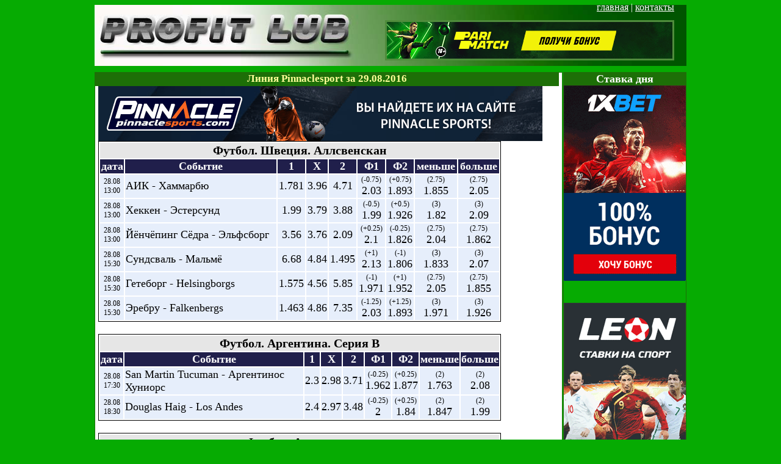

--- FILE ---
content_type: text/html; charset=windows-1251
request_url: https://profitlub.com/bet/pinline/2016-08-29/
body_size: 18202
content:
<html>
<head>
<meta http-equiv="Cotent-Type" content="text/html; charset=windows-1251" />
<meta http-equiv="Content-Language" content="ru">
<meta http-equiv="Cache-Control" content="no-cache">
<meta http-equiv="Pragma" content="no-cache">
<meta http-equiv="no-cache">
<meta http-equiv="Expires" content="-1">
<meta http-equiv="revisit-after" Content="3 days">
<meta http-equiv="robots" content="index,follow">
<meta name="revisit" content="3 days">
<meta name="robots" content="index,all">
<meta name="Resource-Type" content="document">
<meta name="Content-Language" Content="ru">
<meta name="Language" Content="russian">
<meta name="Rating" Content="general">
<meta name="Revisit-after" Content="3 days">
<link href="../../../style/stili.css" rel="stylesheet" type="text/css"> 
<link href="../../../style/st.css" rel="stylesheet" type="text/css">

 
 
 
 
 <meta name="keywords" content="линия ставок, букмекерская контора, Pinnacle, ставки, спортивные прогнозы"><meta http-equiv="keywords" content="линия ставок, букмекерская контора, Pinnacle, ставки, спортивные прогнозы"><meta name="description" content="Ставки на спорт от профессиональных игроков. Линия букмекерской конторы Pinnaclesports за 29 августа 2016 года."><meta http-equiv="description" content="Ставки на спорт от профессиональных игроков. Линия букмекерской конторы Pinnaclesports за 29 августа 2016 года."><title>Линия ставок Pinnaclesports за 29 августа 2016.</title></head>
<body>
<center>
<div id="top"><img src="../../../images/logo.jpg" alt=""> 
</div><!-- close top -->
<div id="main">
<div id="top_menu"><a href="http://www.profitlub.com">главная</a> | <a href="http://www.profitlub.com/mess.php">контакты</a></div>
<div id="top_ban">
<a href="http://www.profitlub.com/to/parimatch"  rel="nofollow" target="_blank"><img src="http://www.profitlub.com/images/pm-468-50-n.gif" /></a>
</div>

<div id="right">


<div class="right_nav">
<div class="zag">Cтавка дня</div>
<a href="http://www.profitlub.com/to/xbet" rel="nofollow" target="_blank"><img src="https://profitlub.com/bet/images/xbet-200-300.gif" style="width:200px" /></a>
</div>
<br /><br />

<div class="right_nav" style="background-color:#06AB02;width:200px"><a href="http://www.profitlub.com/to/leon" rel="nofollow" target="_blank"><img src="https://profitlub.com/bet/images/leon_200.gif" style="width:200px" /></a></div><br />

</div> <!-- close right -->

<div id="left_line">

<div class="zag" id="left_line_zag">Линия Pinnaclesport за 29.08.2016</div><a href="https://wlpinnacle.adsrv.eacdn.com/C.ashx?btag=a_339b_14037c_&affid=4042&siteid=339&adid=14037&c=" rel="nofollow" target="_blank">
<img src="http://www.profitlub.com/bet/images/pinnacle_728x90-2.gif" />
</a><link href="pink.css" rel="stylesheet" type="text/css">
<table id="pin_bet">
<tr><td colspan="9" id="chemp">Футбол. Швеция. Аллсвенскан</td></tr>
<tr id="head"><td>дата</td><td>Событие</td><td>1</td><td>X</td><td>2</td><td>Ф1</td><td>Ф2</td><td>меньше</td><td>больше</td></tr>
<tr><td><span>28.08<br />13:00</span></td><td id="game">АИК - Хаммарбю</td><td>1.781</td><td>3.96</td><td>4.71</td><td><span>(-0.75)</span><br />2.03</td><td><span>(+0.75)</span><br />1.893</td><td><span>(2.75)</span><br />1.855</td><td><span>(2.75)</span><br />2.05</td></tr>
<tr><td><span>28.08<br />13:00</span></td><td id="game">Хеккен - Эстерсунд</td><td>1.99</td><td>3.79</td><td>3.88</td><td><span>(-0.5)</span><br />1.99</td><td><span>(+0.5)</span><br />1.926</td><td><span>(3)</span><br />1.82</td><td><span>(3)</span><br />2.09</td></tr>
<tr><td><span>28.08<br />13:00</span></td><td id="game">Йёнчёпинг Сёдра - Эльфсборг</td><td>3.56</td><td>3.76</td><td>2.09</td><td><span>(+0.25)</span><br />2.1</td><td><span>(-0.25)</span><br />1.826</td><td><span>(2.75)</span><br />2.04</td><td><span>(2.75)</span><br />1.862</td></tr>
<tr><td><span>28.08<br />15:30</span></td><td id="game">Сундсваль - Мальмё</td><td>6.68</td><td>4.84</td><td>1.495</td><td><span>(+1)</span><br />2.13</td><td><span>(-1)</span><br />1.806</td><td><span>(3)</span><br />1.833</td><td><span>(3)</span><br />2.07</td></tr>
<tr><td><span>28.08<br />15:30</span></td><td id="game">Гетеборг - Helsingborgs</td><td>1.575</td><td>4.56</td><td>5.85</td><td><span>(-1)</span><br />1.971</td><td><span>(+1)</span><br />1.952</td><td><span>(2.75)</span><br />2.05</td><td><span>(2.75)</span><br />1.855</td></tr>
<tr><td><span>28.08<br />15:30</span></td><td id="game">Эребру - Falkenbergs</td><td>1.463</td><td>4.86</td><td>7.35</td><td><span>(-1.25)</span><br />2.03</td><td><span>(+1.25)</span><br />1.893</td><td><span>(3)</span><br />1.971</td><td><span>(3)</span><br />1.926</td></tr>
</table>
<table id="pin_bet">
<tr><td colspan="9" id="chemp">Футбол. Аргентина. Серия В</td></tr>
<tr id="head"><td>дата</td><td>Событие</td><td>1</td><td>X</td><td>2</td><td>Ф1</td><td>Ф2</td><td>меньше</td><td>больше</td></tr>
<tr><td><span>28.08<br />17:30</span></td><td id="game">San Martin Tucuman - Аргентинос Хуниорс</td><td>2.3</td><td>2.98</td><td>3.71</td><td><span>(-0.25)</span><br />1.962</td><td><span>(+0.25)</span><br />1.877</td><td><span>(2)</span><br />1.763</td><td><span>(2)</span><br />2.08</td></tr>
<tr><td><span>28.08<br />18:30</span></td><td id="game">Douglas Haig - Los Andes</td><td>2.4</td><td>2.97</td><td>3.48</td><td><span>(-0.25)</span><br />2</td><td><span>(+0.25)</span><br />1.84</td><td><span>(2)</span><br />1.847</td><td><span>(2)</span><br />1.99</td></tr>
</table>
<table id="pin_bet">
<tr><td colspan="9" id="chemp">Футбол. Аргентина</td></tr>
<tr id="head"><td>дата</td><td>Событие</td><td>1</td><td>X</td><td>2</td><td>Ф1</td><td>Ф2</td><td>меньше</td><td>больше</td></tr>
<tr><td><span>28.08<br />17:00</span></td><td id="game">Тигре - Эстудиантес</td><td>2.65</td><td>3.08</td><td>3.1</td><td><span>(0)</span><br />1.82</td><td><span>(0)</span><br />2.11</td><td><span>(2)</span><br />1.917</td><td><span>(2)</span><br />1.98</td></tr>
<tr><td><span>28.08<br />17:10</span></td><td id="game">Кильмес - Ньюэлз О.Б</td><td>2.99</td><td>3.18</td><td>2.66</td><td><span>(0)</span><br />2.1</td><td><span>(0)</span><br />1.826</td><td><span>(2)</span><br />2.06</td><td><span>(2)</span><br />1.84</td></tr>
<tr><td><span>28.08<br />19:00</span></td><td id="game">Белграно - Индепендьенте</td><td>3.14</td><td>3.12</td><td>2.59</td><td><span>(0)</span><br />2.14</td><td><span>(0)</span><br />1.794</td><td><span>(2)</span><br />2.01</td><td><span>(2)</span><br />1.893</td></tr>
<tr><td><span>28.08<br />19:15</span></td><td id="game">Унион де СФ - Олимпо</td><td>2.13</td><td>3.36</td><td>3.87</td><td><span>(-0.25)</span><br />1.862</td><td><span>(+0.25)</span><br />2.06</td><td><span>(2)</span><br />2.1</td><td><span>(2)</span><br />1.806</td></tr>
<tr><td><span>28.08<br />21:00</span></td><td id="game">Ривер Плейт - Банфилд</td><td>1.667</td><td>3.75</td><td>6.3</td><td><span>(-0.75)</span><br />1.893</td><td><span>(+0.75)</span><br />2.03</td><td><span>(2.25)</span><br />1.87</td><td><span>(2.25)</span><br />2.03</td></tr>
<tr><td><span>28.08<br />23:00</span></td><td id="game">Ланус - Бока Хуниорс</td><td>2.61</td><td>3.11</td><td>3.12</td><td><span>(0)</span><br />1.794</td><td><span>(0)</span><br />2.14</td><td><span>(2)</span><br />1.952</td><td><span>(2)</span><br />1.952</td></tr>
<tr><td><span>29.08<br />22:00</span></td><td id="game">Aldosivi Mar del Plata - Колон де СФ</td><td>2.37</td><td>3.21</td><td>3.4</td><td><span>(-0.25)</span><br />2.02</td><td><span>(+0.25)</span><br />1.901</td><td><span>(2.25)</span><br />1.84</td><td><span>(2.25)</span><br />2.06</td></tr>
<tr><td><span>30.08<br />00:15</span></td><td id="game">Temperley - Patronato Parana</td><td>2.58</td><td>3.11</td><td>3.15</td><td><span>(-0.25)</span><br />2.17</td><td><span>(+0.25)</span><br />1.775</td><td><span>(2)</span><br />2.02</td><td><span>(2)</span><br />1.877</td></tr>
</table>
<table id="pin_bet">
<tr><td colspan="9" id="chemp">Футбол. Австрия</td></tr>
<tr id="head"><td>дата</td><td>Событие</td><td>1</td><td>X</td><td>2</td><td>Ф1</td><td>Ф2</td><td>меньше</td><td>больше</td></tr>
<tr><td><span>28.08<br />14:30</span></td><td id="game">Рапид Вена - Зальцбург</td><td>2.29</td><td>3.58</td><td>3.24</td><td><span>(-0.25)</span><br />1.99</td><td><span>(+0.25)</span><br />1.935</td><td><span>(2.75)</span><br />1.877</td><td><span>(2.75)</span><br />2.02</td></tr>
<tr><td><span>28.08<br />17:00</span></td><td id="game">Рид - Аустрия</td><td>3.32</td><td>3.46</td><td>2.3</td><td><span>(+0.25)</span><br />1.926</td><td><span>(-0.25)</span><br />1.99</td><td><span>(2.5)</span><br />1.962</td><td><span>(2.5)</span><br />1.943</td></tr>
</table>
<table id="pin_bet">
<tr><td colspan="9" id="chemp">Футбол. Belarus 1</td></tr>
<tr id="head"><td>дата</td><td>Событие</td><td>1</td><td>X</td><td>2</td><td>Ф1</td><td>Ф2</td><td>меньше</td><td>больше</td></tr>
<tr><td><span>28.08<br />12:00</span></td><td id="game">FC Slutsk - Dinamo Minsk</td><td>3.74</td><td>3.18</td><td>2.18</td><td><span>(+0.25)</span><br />1.98</td><td><span>(-0.25)</span><br />1.862</td><td><span>(2)</span><br />1.847</td><td><span>(2)</span><br />1.99</td></tr>
<tr><td><span>28.08<br />14:00</span></td><td id="game">Naftan Novopolotsk - Shakhtyor Soligorsk</td><td>4.99</td><td>3.94</td><td>1.704</td><td><span>(+1)</span><br />1.667</td><td><span>(-1)</span><br />2.21</td><td><span>(2.25)</span><br />2.08</td><td><span>(2.25)</span><br />1.763</td></tr>
<tr><td><span>28.08<br />17:00</span></td><td id="game">BATE Borisov - Belshina Bobruisk</td><td>1.143</td><td>8.35</td><td>22</td><td><span>(-2)</span><br />1.595</td><td><span>(+2)</span><br />2.32</td><td><span>(3)</span><br />1.935</td><td><span>(3)</span><br />1.909</td></tr>
</table>
<table id="pin_bet">
<tr><td colspan="9" id="chemp">Футбол. Бельгия</td></tr>
<tr id="head"><td>дата</td><td>Событие</td><td>1</td><td>X</td><td>2</td><td>Ф1</td><td>Ф2</td><td>меньше</td><td>больше</td></tr>
<tr><td><span>28.08<br />12:30</span></td><td id="game">Брюгге - Стандард</td><td>1.556</td><td>4.31</td><td>6.68</td><td><span>(-1)</span><br />1.98</td><td><span>(+1)</span><br />1.943</td><td><span>(2.75)</span><br />1.8</td><td><span>(2.75)</span><br />2.11</td></tr>
<tr><td><span>28.08<br />16:00</span></td><td id="game">Андерлехт - Гент</td><td>2.29</td><td>3.49</td><td>3.3</td><td><span>(-0.25)</span><br />1.98</td><td><span>(+0.25)</span><br />1.943</td><td><span>(2.5)</span><br />2.05</td><td><span>(2.5)</span><br />1.855</td></tr>
<tr><td><span>28.08<br />18:00</span></td><td id="game">Генк - Варегем</td><td>1.962</td><td>3.79</td><td>3.96</td><td><span>(-0.5)</span><br />1.962</td><td><span>(+0.5)</span><br />1.962</td><td><span>(3)</span><br />1.855</td><td><span>(3)</span><br />2.05</td></tr>
</table>
<table id="pin_bet">
<tr><td colspan="9" id="chemp">Футбол. Бразилия. Серия А</td></tr>
<tr id="head"><td>дата</td><td>Событие</td><td>1</td><td>X</td><td>2</td><td>Ф1</td><td>Ф2</td><td>меньше</td><td>больше</td></tr>
<tr><td><span>28.08<br />14:00</span></td><td id="game">Крузейру - Santa Cruz PE</td><td>1.442</td><td>4.68</td><td>8.46</td><td><span>(-1.25)</span><br />2</td><td><span>(+1.25)</span><br />1.917</td><td><span>(2.5)</span><br />2.08</td><td><span>(2.5)</span><br />1.826</td></tr>
<tr><td><span>28.08<br />14:00</span></td><td id="game">Сантос - Фигейренсе</td><td>1.376</td><td>4.91</td><td>10.5</td><td><span>(-1.25)</span><br />1.917</td><td><span>(+1.25)</span><br />2</td><td><span>(2.5)</span><br />2</td><td><span>(2.5)</span><br />1.901</td></tr>
<tr><td><span>28.08<br />19:00</span></td><td id="game">Шапекуенсе - Фламенго РЖ</td><td>3.07</td><td>3.12</td><td>2.64</td><td><span>(0)</span><br />2.12</td><td><span>(0)</span><br />1.813</td><td><span>(2)</span><br />2.05</td><td><span>(2)</span><br />1.855</td></tr>
<tr><td><span>28.08<br />19:00</span></td><td id="game">Флуминенсе - Палмейрас</td><td>3.24</td><td>3.43</td><td>2.34</td><td><span>(+0.25)</span><br />1.877</td><td><span>(-0.25)</span><br />2.04</td><td><span>(2.5)</span><br />1.833</td><td><span>(2.5)</span><br />2.07</td></tr>
<tr><td><span>28.08<br />19:00</span></td><td id="game">Гремиу Порту-Алегри - Атлетико Минейро</td><td>1.943</td><td>3.65</td><td>4.22</td><td><span>(-0.5)</span><br />1.943</td><td><span>(+0.5)</span><br />1.98</td><td><span>(2.5)</span><br />1.917</td><td><span>(2.5)</span><br />1.98</td></tr>
<tr><td><span>28.08<br />19:00</span></td><td id="game">Сан-Паулу - Коритиба</td><td>1.758</td><td>3.75</td><td>5.3</td><td><span>(-0.75)</span><br />1.99</td><td><span>(+0.75)</span><br />1.926</td><td><span>(2.25)</span><br />2</td><td><span>(2.25)</span><br />1.901</td></tr>
<tr><td><span>28.08<br />21:30</span></td><td id="game">Спорт Ресифи - Интернационал РС</td><td>2.57</td><td>3.23</td><td>3.06</td><td><span>(-0.25)</span><br />2.18</td><td><span>(+0.25)</span><br />1.769</td><td><span>(2.25)</span><br />1.862</td><td><span>(2.25)</span><br />2.04</td></tr>
<tr><td><span>28.08<br />21:30</span></td><td id="game">Витория - Америка МЖ</td><td>1.763</td><td>3.95</td><td>4.88</td><td><span>(-0.75)</span><br />2</td><td><span>(+0.75)</span><br />1.917</td><td><span>(2.5)</span><br />1.917</td><td><span>(2.5)</span><br />1.98</td></tr>
<tr><td><span>29.08<br />23:00</span></td><td id="game">Атлетико ПР - Ботафого РЖ</td><td>2.19</td><td>3.27</td><td>3.8</td><td><span>(-0.25)</span><br />1.87</td><td><span>(+0.25)</span><br />2.05</td><td><span>(2.25)</span><br />1.82</td><td><span>(2.25)</span><br />2.09</td></tr>
</table>
<table id="pin_bet">
<tr><td colspan="9" id="chemp">Футбол. Германия. Бундеслига</td></tr>
<tr id="head"><td>дата</td><td>Событие</td><td>1</td><td>X</td><td>2</td><td>Ф1</td><td>Ф2</td><td>меньше</td><td>больше</td></tr>
<tr><td><span>28.08<br />13:30</span></td><td id="game">Hertha BSC - Фрайбург</td><td>1.99</td><td>3.61</td><td>4.18</td><td><span>(-0.5)</span><br />1.99</td><td><span>(+0.5)</span><br />1.952</td><td><span>(2.5)</span><br />1.893</td><td><span>(2.5)</span><br />2.03</td></tr>
<tr><td><span>28.08<br />15:30</span></td><td id="game">Хоффенхайм - RB Leipzig</td><td>2.47</td><td>3.48</td><td>3.05</td><td><span>(0)</span><br />1.781</td><td><span>(0)</span><br />2.19</td><td><span>(2.5)</span><br />2.07</td><td><span>(2.5)</span><br />1.855</td></tr>
</table>
<table id="pin_bet">
<tr><td colspan="9" id="chemp">Футбол. Германия. 2-я Бундеслига</td></tr>
<tr id="head"><td>дата</td><td>Событие</td><td>1</td><td>X</td><td>2</td><td>Ф1</td><td>Ф2</td><td>меньше</td><td>больше</td></tr>
<tr><td><span>28.08<br />11:30</span></td><td id="game">Айнтрахт Бр - Нюрнберг</td><td>2.29</td><td>3.36</td><td>3.44</td><td><span>(-0.25)</span><br />1.971</td><td><span>(+0.25)</span><br />1.952</td><td><span>(2.25)</span><br />2.02</td><td><span>(2.25)</span><br />1.877</td></tr>
<tr><td><span>28.08<br />11:30</span></td><td id="game">Арминия - Унион Берлин</td><td>2.27</td><td>3.39</td><td>3.46</td><td><span>(-0.25)</span><br />1.952</td><td><span>(+0.25)</span><br />1.971</td><td><span>(2.5)</span><br />1.826</td><td><span>(2.5)</span><br />2.08</td></tr>
<tr><td><span>28.08<br />11:30</span></td><td id="game">Динамо Др - Санкт-Паули</td><td>2.33</td><td>3.41</td><td>3.3</td><td><span>(-0.25)</span><br />2</td><td><span>(+0.25)</span><br />1.917</td><td><span>(2.5)</span><br />1.943</td><td><span>(2.5)</span><br />1.962</td></tr>
<tr><td><span>29.08<br />18:15</span></td><td id="game">Кайзерслаутерн - Фортуна Д</td><td>1.99</td><td>3.52</td><td>4.21</td><td><span>(-0.5)</span><br />1.99</td><td><span>(+0.5)</span><br />1.926</td><td><span>(2.25)</span><br />1.971</td><td><span>(2.25)</span><br />1.926</td></tr>
</table>
<table id="pin_bet">
<tr><td colspan="9" id="chemp">Футбол. Чили</td></tr>
<tr id="head"><td>дата</td><td>Событие</td><td>1</td><td>X</td><td>2</td><td>Ф1</td><td>Ф2</td><td>меньше</td><td>больше</td></tr>
<tr><td><span>28.08<br />18:00</span></td><td id="game">Сантьяго Уондерерс - Антофагаста</td><td>2.18</td><td>3.62</td><td>3.46</td><td><span>(-0.25)</span><br />1.893</td><td><span>(+0.25)</span><br />2.03</td><td><span>(2.5)</span><br />2.01</td><td><span>(2.5)</span><br />1.893</td></tr>
<tr><td><span>29.08<br />22:30</span></td><td id="game">Эвертон ВМ - Палестино</td><td>2.41</td><td>3.55</td><td>3</td><td><span>(-0.25)</span><br />2.08</td><td><span>(+0.25)</span><br />1.847</td><td><span>(2.75)</span><br />1.8</td><td><span>(2.75)</span><br />2.11</td></tr>
<tr><td><span>28.08<br />20:30</span></td><td id="game">Унив. де Консепсьон - Аудакс Итальяно</td><td>2.16</td><td>3.6</td><td>3.51</td><td><span>(-0.25)</span><br />1.877</td><td><span>(+0.25)</span><br />2.04</td><td><span>(2.75)</span><br />1.794</td><td><span>(2.75)</span><br />2.12</td></tr>
<tr><td><span>28.08<br />23:00</span></td><td id="game">San Luis - Уачипато</td><td>1.926</td><td>3.84</td><td>4.07</td><td><span>(-0.5)</span><br />1.926</td><td><span>(+0.5)</span><br />1.99</td><td><span>(2.75)</span><br />2.02</td><td><span>(2.75)</span><br />1.877</td></tr>
</table>
<table id="pin_bet">
<tr><td colspan="9" id="chemp">Футбол. China 2</td></tr>
<tr id="head"><td>дата</td><td>Событие</td><td>1</td><td>X</td><td>2</td><td>Ф1</td><td>Ф2</td><td>меньше</td><td>больше</td></tr>
<tr><td><span>28.08<br />11:30</span></td><td id="game">Dalian Transcendence - Zhejiang Yiteng</td><td>1.518</td><td>4.16</td><td>7.13</td><td><span>(-0.75)</span><br />1.69</td><td><span>(+0.75)</span><br />2.18</td><td><span>(2.5)</span><br />1.84</td><td><span>(2.5)</span><br />2</td></tr>
<tr><td><span>28.08<br />11:35</span></td><td id="game">Beijing BG - Hunan Xiangtao</td><td>1.182</td><td>8</td><td>14.5</td><td><span>(-2.25)</span><br />1.877</td><td><span>(+2.25)</span><br />1.962</td><td><span>(3.25)</span><br />2</td><td><span>(3.25)</span><br />1.84</td></tr>
<tr><td><span>28.08<br />11:45</span></td><td id="game">Shanghai Shenxin - Tianjin Quanjian</td><td>6.71</td><td>4.99</td><td>1.448</td><td><span>(+1.25)</span><br />1.84</td><td><span>(-1.25)</span><br />2</td><td><span>(3)</span><br />1.962</td><td><span>(3)</span><br />1.877</td></tr>
</table>
<table id="pin_bet">
<tr><td colspan="9" id="chemp">Футбол. Colombia A</td></tr>
<tr id="head"><td>дата</td><td>Событие</td><td>1</td><td>X</td><td>2</td><td>Ф1</td><td>Ф2</td><td>меньше</td><td>больше</td></tr>
<tr><td><span>28.08<br />20:15</span></td><td id="game">Deportes Tolima - Atletico Huila</td><td>1.775</td><td>4.02</td><td>4.41</td><td><span>(-0.75)</span><br />1.901</td><td><span>(+0.75)</span><br />1.943</td><td><span>(2.5)</span><br />1.806</td><td><span>(2.5)</span><br />2.03</td></tr>
<tr><td><span>28.08<br />22:00</span></td><td id="game">Atletico Nacional Medellin - Independiente Medellin</td><td>2.29</td><td>3.29</td><td>3.39</td><td><span>(-0.25)</span><br />1.926</td><td><span>(+0.25)</span><br />1.917</td><td><span>(2.25)</span><br />1.935</td><td><span>(2.25)</span><br />1.909</td></tr>
<tr><td><span>28.08<br />22:30</span></td><td id="game">Junior Barranquilla - Jaguares de Cordoba</td><td>1.435</td><td>4.26</td><td>9.21</td><td><span>(-1)</span><br />1.794</td><td><span>(+1)</span><br />2.05</td><td><span>(2.25)</span><br />1.847</td><td><span>(2.25)</span><br />1.99</td></tr>
<tr><td><span>29.08<br />00:30</span></td><td id="game">Santa Fe Bogota - Millonarios Bogota</td><td>2.79</td><td>3.15</td><td>2.76</td><td><span>(0)</span><br />1.962</td><td><span>(0)</span><br />1.877</td><td><span>(2)</span><br />2.01</td><td><span>(2)</span><br />1.826</td></tr>
</table>
<table id="pin_bet">
<tr><td colspan="9" id="chemp">Футбол. Хорватия</td></tr>
<tr id="head"><td>дата</td><td>Событие</td><td>1</td><td>X</td><td>2</td><td>Ф1</td><td>Ф2</td><td>меньше</td><td>больше</td></tr>
<tr><td><span>28.08<br />17:00</span></td><td id="game">Локомотива - Hajduk Split</td><td>2.34</td><td>3.52</td><td>3.08</td><td><span>(-0.25)</span><br />2.02</td><td><span>(+0.25)</span><br />1.862</td><td><span>(2.5)</span><br />2.01</td><td><span>(2.5)</span><br />1.87</td></tr>
<tr><td><span>28.08<br />19:00</span></td><td id="game">Istra 1961 Pula - Dinamo Zagreb</td><td>8.52</td><td>4.27</td><td>1.463</td><td><span>(+1)</span><br />2.12</td><td><span>(-1)</span><br />1.775</td><td><span>(2.5)</span><br />1.806</td><td><span>(2.5)</span><br />2.08</td></tr>
</table>
<table id="pin_bet">
<tr><td colspan="9" id="chemp">Футбол. Чехия</td></tr>
<tr id="head"><td>дата</td><td>Событие</td><td>1</td><td>X</td><td>2</td><td>Ф1</td><td>Ф2</td><td>меньше</td><td>больше</td></tr>
<tr><td><span>28.08<br />15:00</span></td><td id="game">Дукла Прага - Спарта Прага</td><td>3.78</td><td>3.59</td><td>2.08</td><td><span>(+0.5)</span><br />1.84</td><td><span>(-0.5)</span><br />2.09</td><td><span>(2.25)</span><br />2.15</td><td><span>(2.25)</span><br />1.769</td></tr>
<tr><td><span>28.08<br />15:00</span></td><td id="game">Пршибрам - Слован Либерец</td><td>3.35</td><td>3.49</td><td>2.27</td><td><span>(+0.25)</span><br />1.943</td><td><span>(-0.25)</span><br />1.98</td><td><span>(2.5)</span><br />1.962</td><td><span>(2.5)</span><br />1.943</td></tr>
<tr><td><span>28.08<br />17:30</span></td><td id="game">Виктория Плзень - Славия Прага</td><td>1.694</td><td>4.08</td><td>5.26</td><td><span>(-0.75)</span><br />1.893</td><td><span>(+0.75)</span><br />2.03</td><td><span>(2.75)</span><br />1.909</td><td><span>(2.75)</span><br />1.99</td></tr>
<tr><td><span>29.08<br />16:00</span></td><td id="game">Fastav Zlin - Karvina</td><td>1.84</td><td>3.76</td><td>4.67</td><td><span>(-0.75)</span><br />2.08</td><td><span>(+0.75)</span><br />1.847</td><td><span>(2.5)</span><br />1.971</td><td><span>(2.5)</span><br />1.926</td></tr>
</table>
<table id="pin_bet">
<tr><td colspan="9" id="chemp">Футбол. Дания. 1-й дивизион</td></tr>
<tr id="head"><td>дата</td><td>Событие</td><td>1</td><td>X</td><td>2</td><td>Ф1</td><td>Ф2</td><td>меньше</td><td>больше</td></tr>
<tr><td><span>28.08<br />11:45</span></td><td id="game">FC HelsingГёr - Naestved</td><td>2.12</td><td>3.61</td><td>3.57</td><td><span>(-0.5)</span><br />2.11</td><td><span>(+0.5)</span><br />1.8</td><td><span>(2.5)</span><br />2.05</td><td><span>(2.5)</span><br />1.833</td></tr>
<tr><td><span>28.08<br />11:45</span></td><td id="game">Фредерисия - Nykobing FC</td><td>1.99</td><td>3.62</td><td>3.96</td><td><span>(-0.25)</span><br />1.741</td><td><span>(+0.25)</span><br />2.19</td><td><span>(2.5)</span><br />1.962</td><td><span>(2.5)</span><br />1.917</td></tr>
<tr><td><span>28.08<br />11:45</span></td><td id="game">Fremad Amager - Скиве</td><td>2.07</td><td>3.47</td><td>3.86</td><td><span>(-0.25)</span><br />1.781</td><td><span>(+0.25)</span><br />2.13</td><td><span>(2.25)</span><br />2</td><td><span>(2.25)</span><br />1.877</td></tr>
<tr><td><span>29.08<br />17:00</span></td><td id="game">Хобро - Венсюссель</td><td>2.13</td><td>3.55</td><td>3.6</td><td><span>(-0.5)</span><br />2.11</td><td><span>(+0.5)</span><br />1.8</td><td><span>(2.5)</span><br />1.943</td><td><span>(2.5)</span><br />1.943</td></tr>
<tr><td><span>29.08<br />17:00</span></td><td id="game">Роскилле - Коге</td><td>2.91</td><td>3.36</td><td>2.57</td><td><span>(0)</span><br />2.07</td><td><span>(0)</span><br />1.833</td><td><span>(2.25)</span><br />2.03</td><td><span>(2.25)</span><br />1.847</td></tr>
</table>
<table id="pin_bet">
<tr><td colspan="9" id="chemp">Футбол. Дания</td></tr>
<tr id="head"><td>дата</td><td>Событие</td><td>1</td><td>X</td><td>2</td><td>Ф1</td><td>Ф2</td><td>меньше</td><td>больше</td></tr>
<tr><td><span>28.08<br />12:00</span></td><td id="game">Оденсе - Хорсенс</td><td>1.781</td><td>3.85</td><td>4.9</td><td><span>(-0.75)</span><br />2.04</td><td><span>(+0.75)</span><br />1.877</td><td><span>(2.5)</span><br />2.05</td><td><span>(2.5)</span><br />1.855</td></tr>
<tr><td><span>28.08<br />14:00</span></td><td id="game">Брондбю - ФК Копенгаген</td><td>3.43</td><td>3.38</td><td>2.28</td><td><span>(+0.25)</span><br />1.952</td><td><span>(-0.25)</span><br />1.971</td><td><span>(2.5)</span><br />1.833</td><td><span>(2.5)</span><br />2.07</td></tr>
<tr><td><span>28.08<br />16:00</span></td><td id="game">Ольборг - Орхус</td><td>2.02</td><td>3.65</td><td>3.91</td><td><span>(-0.5)</span><br />2.01</td><td><span>(+0.5)</span><br />1.909</td><td><span>(2.75)</span><br />1.855</td><td><span>(2.75)</span><br />2.05</td></tr>
<tr><td><span>28.08<br />18:00</span></td><td id="game">Виборг - Мидтьюлланд</td><td>3.35</td><td>3.48</td><td>2.28</td><td><span>(+0.25)</span><br />1.952</td><td><span>(-0.25)</span><br />1.971</td><td><span>(2.5)</span><br />1.971</td><td><span>(2.5)</span><br />1.926</td></tr>
</table>
<table id="pin_bet">
<tr><td colspan="9" id="chemp">Футбол. Нидерланды</td></tr>
<tr id="head"><td>дата</td><td>Событие</td><td>1</td><td>X</td><td>2</td><td>Ф1</td><td>Ф2</td><td>меньше</td><td>больше</td></tr>
<tr><td><span>28.08<br />10:30</span></td><td id="game">ПСВ Эйндховен - Гронинген</td><td>1.149</td><td>9.86</td><td>18.79</td><td><span>(-2.25)</span><br />1.885</td><td><span>(+2.25)</span><br />2.04</td><td><span>(3.5)</span><br />2.13</td><td><span>(3.5)</span><br />1.781</td></tr>
<tr><td><span>28.08<br />12:30</span></td><td id="game">Ден Хааг - Хераклес</td><td>2.09</td><td>3.67</td><td>3.66</td><td><span>(-0.5)</span><br />2.09</td><td><span>(+0.5)</span><br />1.833</td><td><span>(2.75)</span><br />1.87</td><td><span>(2.75)</span><br />2.03</td></tr>
<tr><td><span>28.08<br />12:30</span></td><td id="game">Гоу Эхед Иглз - Аякс</td><td>8.48</td><td>5.35</td><td>1.389</td><td><span>(+1.25)</span><br />2.07</td><td><span>(-1.25)</span><br />1.855</td><td><span>(3)</span><br />1.98</td><td><span>(3)</span><br />1.917</td></tr>
<tr><td><span>28.08<br />14:45</span></td><td id="game">АЗ Алкмар - Неймеген</td><td>1.442</td><td>5.14</td><td>7.28</td><td><span>(-1.25)</span><br />1.926</td><td><span>(+1.25)</span><br />1.99</td><td><span>(3.25)</span><br />1.87</td><td><span>(3.25)</span><br />2.03</td></tr>
</table>
<table id="pin_bet">
<tr><td colspan="9" id="chemp">Футбол. Нидерланды. 2 Лига</td></tr>
<tr id="head"><td>дата</td><td>Событие</td><td>1</td><td>X</td><td>2</td><td>Ф1</td><td>Ф2</td><td>меньше</td><td>больше</td></tr>
<tr><td><span>28.08<br />12:30</span></td><td id="game">Achilles 29 - Маастрихт</td><td>4.83</td><td>3.96</td><td>1.769</td><td><span>(+0.5)</span><br />2.19</td><td><span>(-0.5)</span><br />1.763</td><td><span>(2.75)</span><br />1.962</td><td><span>(2.75)</span><br />1.943</td></tr>
</table>
<table id="pin_bet">
<tr><td colspan="9" id="chemp">Футбол. Англия. Премьер лига</td></tr>
<tr id="head"><td>дата</td><td>Событие</td><td>1</td><td>X</td><td>2</td><td>Ф1</td><td>Ф2</td><td>меньше</td><td>больше</td></tr>
<tr><td><span>28.08<br />12:30</span></td><td id="game">Вест Бромвич - Мидлсбро</td><td>2.5</td><td>3.09</td><td>3.37</td><td><span>(-0.25)</span><br />2.1</td><td><span>(+0.25)</span><br />1.847</td><td><span>(2)</span><br />1.885</td><td><span>(2)</span><br />2.04</td></tr>
<tr><td><span>28.08<br />15:00</span></td><td id="game">Манчестер Сити - Вест Хэм</td><td>1.275</td><td>6.48</td><td>12.06</td><td><span>(-1.75)</span><br />1.952</td><td><span>(+1.75)</span><br />1.99</td><td><span>(3.25)</span><br />1.99</td><td><span>(3.25)</span><br />1.935</td></tr>
<tr><td><span>10.09<br />11:30</span></td><td id="game">Манчестер Юн - Манчестер Сити</td><td>2.41</td><td>3.42</td><td>3.1</td><td><span>(-0.25)</span><br />2.06</td><td><span>(+0.25)</span><br />1.84</td><td><span>(2.5)</span><br />1.855</td><td><span>(2.5)</span><br />2.05</td></tr>
<tr><td><span>10.09<br />14:00</span></td><td id="game">Борнмут - Вест Бромвич</td><td>1.971</td><td>3.4</td><td>4.39</td><td><span>(-0.5)</span><br />1.98</td><td><span>(+0.5)</span><br />1.917</td><td><span>(2)</span><br />2.1</td><td><span>(2)</span><br />1.806</td></tr>
<tr><td><span>10.09<br />14:00</span></td><td id="game">Арсенал - Саутгемптон</td><td>1.595</td><td>4.3</td><td>5.88</td><td><span>(-0.75)</span><br />1.781</td><td><span>(+0.75)</span><br />2.13</td><td><span>(2.75)</span><br />1.943</td><td><span>(2.75)</span><br />1.962</td></tr>
<tr><td><span>10.09<br />14:00</span></td><td id="game">Барнли - Халл</td><td>2.33</td><td>3.24</td><td>3.42</td><td><span>(-0.25)</span><br />2</td><td><span>(+0.25)</span><br />1.901</td><td><span>(2)</span><br />2.02</td><td><span>(2)</span><br />1.877</td></tr>
<tr><td><span>10.09<br />14:00</span></td><td id="game">Мидлсбро - Кристалл Пэлэс</td><td>2.16</td><td>3.3</td><td>3.79</td><td><span>(-0.25)</span><br />1.855</td><td><span>(+0.25)</span><br />2.05</td><td><span>(2)</span><br />2.06</td><td><span>(2)</span><br />1.84</td></tr>
<tr><td><span>10.09<br />14:00</span></td><td id="game">Сток Сити - Тоттенхэм</td><td>4.76</td><td>3.67</td><td>1.826</td><td><span>(+0.5)</span><br />2.08</td><td><span>(-0.5)</span><br />1.826</td><td><span>(2.5)</span><br />1.826</td><td><span>(2.5)</span><br />2.08</td></tr>
<tr><td><span>10.09<br />14:00</span></td><td id="game">Вест Хэм - Уотфорд</td><td>1.806</td><td>3.73</td><td>4.77</td><td><span>(-0.5)</span><br />1.806</td><td><span>(+0.5)</span><br />2.1</td><td><span>(2.5)</span><br />1.833</td><td><span>(2.5)</span><br />2.07</td></tr>
<tr><td><span>10.09<br />16:30</span></td><td id="game">Ливерпуль - Лестер</td><td>1.585</td><td>4.24</td><td>6.11</td><td><span>(-0.75)</span><br />1.746</td><td><span>(+0.75)</span><br />2.18</td><td><span>(2.75)</span><br />1.926</td><td><span>(2.75)</span><br />1.971</td></tr>
<tr><td><span>11.09<br />15:00</span></td><td id="game">Суонси Сити - Челси</td><td>5.73</td><td>4.22</td><td>1.617</td><td><span>(+0.75)</span><br />2.13</td><td><span>(-0.75)</span><br />1.787</td><td><span>(2.5)</span><br />2.05</td><td><span>(2.5)</span><br />1.855</td></tr>
<tr><td><span>12.09<br />19:00</span></td><td id="game">Сандерленд - Эвертон</td><td>3.6</td><td>3.52</td><td>2.14</td><td><span>(+0.25)</span><br />2.06</td><td><span>(-0.25)</span><br />1.84</td><td><span>(2.25)</span><br />2.05</td><td><span>(2.25)</span><br />1.855</td></tr>
</table>
<table id="pin_bet">
<tr><td colspan="9" id="chemp">Футбол. FIFA WCQ Eur</td></tr>
<tr id="head"><td>дата</td><td>Событие</td><td>1</td><td>X</td><td>2</td><td>Ф1</td><td>Ф2</td><td>меньше</td><td>больше</td></tr>
<tr><td><span>04.09<br />16:00</span></td><td id="game">Дания - Армения</td><td>1.441</td><td>4.45</td><td>9.01</td><td><span>(-1)</span><br />1.769</td><td><span>(+1)</span><br />2.15</td><td><span>(2.25)</span><br />1.98</td><td><span>(2.25)</span><br />1.901</td></tr>
<tr><td><span>04.09<br />16:00</span></td><td id="game">Казахстан - Польша</td><td>8.46</td><td>4.28</td><td>1.474</td><td><span>(+1)</span><br />2</td><td><span>(-1)</span><br />1.901</td><td><span>(2.25)</span><br />1.87</td><td><span>(2.25)</span><br />2.01</td></tr>
<tr><td><span>04.09<br />16:00</span></td><td id="game">Литва - Словения</td><td>3.41</td><td>3.05</td><td>2.45</td><td><span>(+0.25)</span><br />1.84</td><td><span>(-0.25)</span><br />2.06</td><td><span>(2)</span><br />1.8</td><td><span>(2)</span><br />2.09</td></tr>
<tr><td><span>04.09<br />16:00</span></td><td id="game">Словакия - Англия</td><td>3.98</td><td>3.3</td><td>2.1</td><td><span>(+0.5)</span><br />1.806</td><td><span>(-0.5)</span><br />2.1</td><td><span>(2)</span><br />2.01</td><td><span>(2)</span><br />1.87</td></tr>
<tr><td><span>04.09<br />18:45</span></td><td id="game">Чехия - Сев Ирландия</td><td>1.746</td><td>3.56</td><td>5.63</td><td><span>(-0.75)</span><br />2.01</td><td><span>(+0.75)</span><br />1.893</td><td><span>(2)</span><br />2.06</td><td><span>(2)</span><br />1.826</td></tr>
<tr><td><span>04.09<br />18:45</span></td><td id="game">Норвегия - Германия</td><td>8.24</td><td>4.59</td><td>1.448</td><td><span>(+1)</span><br />2.18</td><td><span>(-1)</span><br />1.746</td><td><span>(2.5)</span><br />2.01</td><td><span>(2.5)</span><br />1.87</td></tr>
<tr><td><span>04.09<br />18:45</span></td><td id="game">Румыния - Черногория</td><td>1.704</td><td>3.63</td><td>5.93</td><td><span>(-0.75)</span><br />1.952</td><td><span>(+0.75)</span><br />1.952</td><td><span>(2)</span><br />2.03</td><td><span>(2)</span><br />1.847</td></tr>
<tr><td><span>05.09<br />16:00</span></td><td id="game">Грузия - Австрия</td><td>4.62</td><td>3.45</td><td>1.909</td><td><span>(+0.5)</span><br />1.99</td><td><span>(-0.5)</span><br />1.909</td><td><span>(2.25)</span><br />1.806</td><td><span>(2.25)</span><br />2.08</td></tr>
<tr><td><span>05.09<br />18:45</span></td><td id="game">Албания - Македония</td><td>1.917</td><td>3.14</td><td>5.22</td><td><span>(-0.5)</span><br />1.917</td><td><span>(+0.5)</span><br />1.98</td><td><span>(2)</span><br />1.833</td><td><span>(2)</span><br />2.05</td></tr>
<tr><td><span>05.09<br />18:45</span></td><td id="game">Ховатия - Турция</td><td>1.662</td><td>3.75</td><td>6.18</td><td><span>(-0.75)</span><br />1.893</td><td><span>(+0.75)</span><br />2.01</td><td><span>(2.25)</span><br />1.893</td><td><span>(2.25)</span><br />1.99</td></tr>
<tr><td><span>05.09<br />18:45</span></td><td id="game">Израиль - Италия</td><td>5.36</td><td>3.62</td><td>1.763</td><td><span>(+0.75)</span><br />1.87</td><td><span>(-0.75)</span><br />2.03</td><td><span>(2.25)</span><br />1.847</td><td><span>(2.25)</span><br />2.03</td></tr>
<tr><td><span>05.09<br />18:45</span></td><td id="game">Сербия - Ирландия</td><td>2.01</td><td>3.33</td><td>4.32</td><td><span>(-0.5)</span><br />2.01</td><td><span>(+0.5)</span><br />1.893</td><td><span>(2)</span><br />2.04</td><td><span>(2)</span><br />1.84</td></tr>
<tr><td><span>05.09<br />18:45</span></td><td id="game">Украина - Исландия</td><td>1.833</td><td>3.61</td><td>4.79</td><td><span>(-0.5)</span><br />1.847</td><td><span>(+0.5)</span><br />2.06</td><td><span>(2.25)</span><br />1.917</td><td><span>(2.25)</span><br />1.962</td></tr>
<tr><td><span>05.09<br />18:45</span></td><td id="game">Уэльс - Moldova</td><td>1.246</td><td>5.84</td><td>17.87</td><td><span>(-1.5)</span><br />1.877</td><td><span>(+1.5)</span><br />2.02</td><td><span>(2.25)</span><br />2</td><td><span>(2.25)</span><br />1.877</td></tr>
<tr><td><span>06.09<br />18:45</span></td><td id="game">Беларусь - Франция</td><td>8.91</td><td>4.62</td><td>1.426</td><td><span>(+1.25)</span><br />1.87</td><td><span>(-1.25)</span><br />2.03</td><td><span>(2.5)</span><br />1.885</td><td><span>(2.5)</span><br />2</td></tr>
<tr><td><span>06.09<br />18:45</span></td><td id="game">Bosnia Herzegovina - Эстония</td><td>1.308</td><td>5.39</td><td>12.54</td><td><span>(-1.5)</span><br />1.99</td><td><span>(+1.5)</span><br />1.909</td><td><span>(2.5)</span><br />1.909</td><td><span>(2.5)</span><br />1.971</td></tr>
<tr><td><span>06.09<br />18:45</span></td><td id="game">Cyprus - Бельгия</td><td>10.14</td><td>5.23</td><td>1.351</td><td><span>(+1.5)</span><br />1.833</td><td><span>(-1.5)</span><br />2.07</td><td><span>(2.5)</span><br />1.99</td><td><span>(2.5)</span><br />1.893</td></tr>
<tr><td><span>06.09<br />18:45</span></td><td id="game">Швеция - Нидерланды</td><td>3.46</td><td>3.33</td><td>2.27</td><td><span>(+0.25)</span><br />1.962</td><td><span>(-0.25)</span><br />1.943</td><td><span>(2.25)</span><br />1.877</td><td><span>(2.25)</span><br />2</td></tr>
<tr><td><span>06.09<br />18:45</span></td><td id="game">Швейцария - Португалия</td><td>2.46</td><td>3.28</td><td>3.14</td><td><span>(0)</span><br />1.704</td><td><span>(0)</span><br />2.24</td><td><span>(2.25)</span><br />1.794</td><td><span>(2.25)</span><br />2.09</td></tr>
</table>
<table id="pin_bet">
<tr><td colspan="9" id="chemp">Футбол. Финляндия. Вейккауслига</td></tr>
<tr id="head"><td>дата</td><td>Событие</td><td>1</td><td>X</td><td>2</td><td>Ф1</td><td>Ф2</td><td>меньше</td><td>больше</td></tr>
<tr><td><span>28.08<br />15:30</span></td><td id="game">ХИК - КуПС</td><td>1.625</td><td>4</td><td>6.22</td><td><span>(-0.75)</span><br />1.833</td><td><span>(+0.75)</span><br />2.09</td><td><span>(2.5)</span><br />1.943</td><td><span>(2.5)</span><br />1.962</td></tr>
<tr><td><span>28.08<br />15:30</span></td><td id="game">Мариехамн - ВПС</td><td>2.19</td><td>3.05</td><td>4.15</td><td><span>(-0.25)</span><br />1.847</td><td><span>(+0.25)</span><br />2.08</td><td><span>(2)</span><br />1.826</td><td><span>(2)</span><br />2.08</td></tr>
</table>
<table id="pin_bet">
<tr><td colspan="9" id="chemp">Футбол. Финляндия. Юккёнен</td></tr>
<tr id="head"><td>дата</td><td>Событие</td><td>1</td><td>X</td><td>2</td><td>Ф1</td><td>Ф2</td><td>меньше</td><td>больше</td></tr>
<tr><td><span>28.08<br />15:30</span></td><td id="game">FC Jazz - Хака</td><td>3.41</td><td>3.85</td><td>2.09</td><td><span>(+0.5)</span><br />1.806</td><td><span>(-0.5)</span><br />2.1</td><td><span>(3.25)</span><br />1.917</td><td><span>(3.25)</span><br />1.962</td></tr>
<tr><td><span>28.08<br />15:30</span></td><td id="game">FC KTP - Оулу</td><td>2.21</td><td>3.71</td><td>3.24</td><td><span>(-0.25)</span><br />1.962</td><td><span>(+0.25)</span><br />1.943</td><td><span>(2.75)</span><br />2.01</td><td><span>(2.75)</span><br />1.87</td></tr>
<tr><td><span>28.08<br />15:30</span></td><td id="game">Яро - ТПС</td><td>2.17</td><td>3.81</td><td>3.27</td><td><span>(-0.25)</span><br />1.885</td><td><span>(+0.25)</span><br />2.02</td><td><span>(2.75)</span><br />2</td><td><span>(2.75)</span><br />1.877</td></tr>
<tr><td><span>28.08<br />15:30</span></td><td id="game">KPV - GrIFK</td><td>1.658</td><td>4.37</td><td>5.05</td><td><span>(-0.75)</span><br />1.84</td><td><span>(+0.75)</span><br />2.06</td><td><span>(3)</span><br />2.02</td><td><span>(3)</span><br />1.862</td></tr>
</table>
<table id="pin_bet">
<tr><td colspan="9" id="chemp">Футбол. Франция</td></tr>
<tr id="head"><td>дата</td><td>Событие</td><td>1</td><td>X</td><td>2</td><td>Ф1</td><td>Ф2</td><td>меньше</td><td>больше</td></tr>
<tr><td><span>28.08<br />13:00</span></td><td id="game">Бордо - Нант</td><td>2.22</td><td>3.12</td><td>4</td><td><span>(-0.25)</span><br />1.87</td><td><span>(+0.25)</span><br />2.05</td><td><span>(2)</span><br />2</td><td><span>(2)</span><br />1.901</td></tr>
<tr><td><span>28.08<br />15:00</span></td><td id="game">Сент-Этьен - Тулуза</td><td>2.2</td><td>3.2</td><td>3.96</td><td><span>(-0.25)</span><br />1.855</td><td><span>(+0.25)</span><br />2.07</td><td><span>(2.25)</span><br />1.862</td><td><span>(2.25)</span><br />2.04</td></tr>
<tr><td><span>28.08<br />18:45</span></td><td id="game">Монако - ПСЖ</td><td>5.16</td><td>3.9</td><td>1.752</td><td><span>(+0.75)</span><br />1.926</td><td><span>(-0.75)</span><br />1.99</td><td><span>(2.5)</span><br />1.98</td><td><span>(2.5)</span><br />1.917</td></tr>
</table>
<table id="pin_bet">
<tr><td colspan="9" id="chemp">Футбол. Франция. 2 лига</td></tr>
<tr id="head"><td>дата</td><td>Событие</td><td>1</td><td>X</td><td>2</td><td>Ф1</td><td>Ф2</td><td>меньше</td><td>больше</td></tr>
<tr><td><span>29.08<br />18:30</span></td><td id="game">Сошо - Брест</td><td>2.13</td><td>3</td><td>4.51</td><td><span>(-0.5)</span><br />2.11</td><td><span>(+0.5)</span><br />1.82</td><td><span>(2)</span><br />1.84</td><td><span>(2)</span><br />2.06</td></tr>
</table>
<table id="pin_bet">
<tr><td colspan="9" id="chemp">Футбол. Ger Reg B</td></tr>
<tr id="head"><td>дата</td><td>Событие</td><td>1</td><td>X</td><td>2</td><td>Ф1</td><td>Ф2</td><td>меньше</td><td>больше</td></tr>
<tr><td><span>28.08<br />11:00</span></td><td id="game">TSV Buchbach - Nurnberg Am</td><td>2.54</td><td>3.42</td><td>2.87</td><td><span>(0)</span><br />1.826</td><td><span>(0)</span><br />2.06</td><td><span>(2.5)</span><br />1.99</td><td><span>(2.5)</span><br />1.893</td></tr>
<tr><td><span>28.08<br />13:00</span></td><td id="game">TSV 1860 Munchen Am - Bayern Munchen Am</td><td>3.65</td><td>3.4</td><td>2.14</td><td><span>(+0.25)</span><br />2.05</td><td><span>(-0.25)</span><br />1.833</td><td><span>(2.5)</span><br />1.794</td><td><span>(2.5)</span><br />2.09</td></tr>
</table>
<table id="pin_bet">
<tr><td colspan="9" id="chemp">Футбол. Ger Reg N</td></tr>
<tr id="head"><td>дата</td><td>Событие</td><td>1</td><td>X</td><td>2</td><td>Ф1</td><td>Ф2</td><td>меньше</td><td>больше</td></tr>
<tr><td><span>28.08<br />12:00</span></td><td id="game">ETSV Weiche - VfB Oldenburg</td><td>2.08</td><td>3.44</td><td>3.81</td><td><span>(-0.25)</span><br />1.806</td><td><span>(+0.25)</span><br />2.08</td><td><span>(2.25)</span><br />2.05</td><td><span>(2.25)</span><br />1.833</td></tr>
<tr><td><span>28.08<br />13:00</span></td><td id="game">VfV 06 Hildesheim - Luneburger SK Hansa</td><td>2.34</td><td>3.49</td><td>3.11</td><td><span>(-0.25)</span><br />2.02</td><td><span>(+0.25)</span><br />1.862</td><td><span>(2.5)</span><br />1.962</td><td><span>(2.5)</span><br />1.917</td></tr>
<tr><td><span>28.08<br />13:00</span></td><td id="game">Lupo-Martini Wolfsburg - SV Eichede</td><td>2.09</td><td>3.55</td><td>3.62</td><td><span>(-0.25)</span><br />1.813</td><td><span>(+0.25)</span><br />2.07</td><td><span>(2.5)</span><br />1.847</td><td><span>(2.5)</span><br />2.03</td></tr>
</table>
<table id="pin_bet">
<tr><td colspan="9" id="chemp">Футбол. Ger Reg NE</td></tr>
<tr id="head"><td>дата</td><td>Событие</td><td>1</td><td>X</td><td>2</td><td>Ф1</td><td>Ф2</td><td>меньше</td><td>больше</td></tr>
<tr><td><span>28.08<br />11:00</span></td><td id="game">Schonberg 95 - FSV Wacker Nordhausen</td><td>5.83</td><td>4.25</td><td>1.592</td><td><span>(+1)</span><br />1.84</td><td><span>(-1)</span><br />2.04</td><td><span>(2.75)</span><br />1.917</td><td><span>(2.75)</span><br />1.962</td></tr>
<tr><td><span>28.08<br />11:30</span></td><td id="game">FC Viktoria Berlin - FSV Luckenwalde</td><td>1.256</td><td>6.43</td><td>12</td><td><span>(-1.75)</span><br />1.862</td><td><span>(+1.75)</span><br />2.02</td><td><span>(3.25)</span><br />1.833</td><td><span>(3.25)</span><br />2.05</td></tr>
<tr><td><span>28.08<br />11:30</span></td><td id="game">RB Leipzig Am - Oberlausitz Neugersdorf</td><td>1.99</td><td>3.89</td><td>3.61</td><td><span>(-0.5)</span><br />1.99</td><td><span>(+0.5)</span><br />1.893</td><td><span>(3)</span><br />1.901</td><td><span>(3)</span><br />1.98</td></tr>
<tr><td><span>28.08<br />11:30</span></td><td id="game">Budissa Bautzen - TSG Neustrelitz</td><td>2.13</td><td>3.61</td><td>3.46</td><td><span>(-0.25)</span><br />1.833</td><td><span>(+0.25)</span><br />2.05</td><td><span>(2.5)</span><br />1.952</td><td><span>(2.5)</span><br />1.926</td></tr>
<tr><td><span>28.08<br />11:30</span></td><td id="game">VfB Auerbach - Berliner AK 07</td><td>2.92</td><td>3.68</td><td>2.38</td><td><span>(+0.25)</span><br />1.813</td><td><span>(-0.25)</span><br />2.07</td><td><span>(2.75)</span><br />1.926</td><td><span>(2.75)</span><br />1.952</td></tr>
</table>
<table id="pin_bet">
<tr><td colspan="9" id="chemp">Футбол. Исландия</td></tr>
<tr id="head"><td>дата</td><td>Событие</td><td>1</td><td>X</td><td>2</td><td>Ф1</td><td>Ф2</td><td>меньше</td><td>больше</td></tr>
<tr><td><span>28.08<br />17:00</span></td><td id="game">Вестманнаэйяр - Throttur Reykjavik</td><td>1.529</td><td>4.69</td><td>6.34</td><td><span>(-1)</span><br />1.877</td><td><span>(+1)</span><br />2.04</td><td><span>(3)</span><br />1.917</td><td><span>(3)</span><br />1.98</td></tr>
<tr><td><span>28.08<br />18:00</span></td><td id="game">Fjolnir - Фюлкир</td><td>1.787</td><td>4.02</td><td>4.63</td><td><span>(-0.5)</span><br />1.794</td><td><span>(+0.5)</span><br />2.14</td><td><span>(2.75)</span><br />2.09</td><td><span>(2.75)</span><br />1.82</td></tr>
<tr><td><span>28.08<br />18:00</span></td><td id="game">Акранес - Vikingur Reykjavik</td><td>3.2</td><td>3.66</td><td>2.28</td><td><span>(+0.25)</span><br />1.926</td><td><span>(-0.25)</span><br />1.99</td><td><span>(2.75)</span><br />1.99</td><td><span>(2.75)</span><br />1.909</td></tr>
<tr><td><span>28.08<br />18:00</span></td><td id="game">Викингур О - Хабнарфьордюр</td><td>7.75</td><td>4.46</td><td>1.488</td><td><span>(+1)</span><br />2.08</td><td><span>(-1)</span><br />1.847</td><td><span>(2.5)</span><br />1.99</td><td><span>(2.5)</span><br />1.909</td></tr>
<tr><td><span>28.08<br />20:00</span></td><td id="game">Валюр - КР Рейкьявик</td><td>2.36</td><td>3.59</td><td>3.09</td><td><span>(-0.25)</span><br />2.04</td><td><span>(+0.25)</span><br />1.877</td><td><span>(2.75)</span><br />1.877</td><td><span>(2.75)</span><br />2.02</td></tr>
</table>
<table id="pin_bet">
<tr><td colspan="9" id="chemp">Футбол. Indonesia SC</td></tr>
<tr id="head"><td>дата</td><td>Событие</td><td>1</td><td>X</td><td>2</td><td>Ф1</td><td>Ф2</td><td>меньше</td><td>больше</td></tr>
<tr><td><span>28.08<br />11:00</span></td><td id="game">Persiba Balikpapan - PS TNI</td><td>1.461</td><td>4.57</td><td>7.3</td><td><span>(-1)</span><br />1.769</td><td><span>(+1)</span><br />2.08</td><td><span>(2.75)</span><br />1.99</td><td><span>(2.75)</span><br />1.847</td></tr>
<tr><td><span>28.08<br />12:00</span></td><td id="game">PSM Makassar - Persipura Jayapura</td><td>3.81</td><td>3.55</td><td>2.02</td><td><span>(+0.25)</span><br />2.12</td><td><span>(-0.25)</span><br />1.73</td><td><span>(2.5)</span><br />1.962</td><td><span>(2.5)</span><br />1.877</td></tr>
</table>
<table id="pin_bet">
<tr><td colspan="9" id="chemp">Футбол. Ирландия. 1-й дивизион</td></tr>
<tr id="head"><td>дата</td><td>Событие</td><td>1</td><td>X</td><td>2</td><td>Ф1</td><td>Ф2</td><td>меньше</td><td>больше</td></tr>
<tr><td><span>28.08<br />17:00</span></td><td id="game">ЮК Дублин - Лимерик</td><td>6.39</td><td>4.86</td><td>1.508</td><td><span>(+1.25)</span><br />1.826</td><td><span>(-1.25)</span><br />2.1</td><td><span>(3.25)</span><br />1.971</td><td><span>(3.25)</span><br />1.926</td></tr>
</table>
<table id="pin_bet">
<tr><td colspan="9" id="chemp">Футбол. Израиль</td></tr>
<tr id="head"><td>дата</td><td>Событие</td><td>1</td><td>X</td><td>2</td><td>Ф1</td><td>Ф2</td><td>меньше</td><td>больше</td></tr>
<tr><td><span>28.08<br />17:15</span></td><td id="game">Beitar Jerusalem - Hapoel Kiryat Shmona</td><td>1.855</td><td>3.57</td><td>4.65</td><td><span>(-0.5)</span><br />1.87</td><td><span>(+0.5)</span><br />2.01</td><td><span>(2.25)</span><br />1.909</td><td><span>(2.25)</span><br />1.971</td></tr>
<tr><td><span>28.08<br />18:00</span></td><td id="game">FC Ashdod - Маккаби Тель-Авив</td><td>8.94</td><td>4.61</td><td>1.415</td><td><span>(+1.25)</span><br />1.893</td><td><span>(-1.25)</span><br />1.99</td><td><span>(2.25)</span><br />1.98</td><td><span>(2.25)</span><br />1.901</td></tr>
<tr><td><span>29.08<br />18:00</span></td><td id="game">Hapoel Kfar Saba - Hapoel Ashkelon</td><td>2</td><td>3.36</td><td>4.21</td><td><span>(-0.5)</span><br />2</td><td><span>(+0.5)</span><br />1.877</td><td><span>(2.25)</span><br />1.877</td><td><span>(2.25)</span><br />2</td></tr>
</table>
<table id="pin_bet">
<tr><td colspan="9" id="chemp">Футбол. Korea Chal</td></tr>
<tr id="head"><td>дата</td><td>Событие</td><td>1</td><td>X</td><td>2</td><td>Ф1</td><td>Ф2</td><td>меньше</td><td>больше</td></tr>
<tr><td><span>29.08<br />09:00</span></td><td id="game">Bucheon FC 1995 - Daegu FC</td><td>2.8</td><td>3.25</td><td>2.66</td><td><span>(0)</span><br />1.962</td><td><span>(0)</span><br />1.877</td><td><span>(2.25)</span><br />1.826</td><td><span>(2.25)</span><br />2.01</td></tr>
<tr><td><span>29.08<br />09:00</span></td><td id="game">Busan I.Park - FC Anyang</td><td>2.04</td><td>3.41</td><td>3.89</td><td><span>(-0.25)</span><br />1.746</td><td><span>(+0.25)</span><br />2.1</td><td><span>(2.25)</span><br />1.909</td><td><span>(2.25)</span><br />1.935</td></tr>
</table>
<table id="pin_bet">
<tr><td colspan="9" id="chemp">Футбол. Испания</td></tr>
<tr id="head"><td>дата</td><td>Событие</td><td>1</td><td>X</td><td>2</td><td>Ф1</td><td>Ф2</td><td>меньше</td><td>больше</td></tr>
<tr><td><span>28.08<br />16:15</span></td><td id="game">Алавес - Спортинг Х</td><td>2.31</td><td>3.27</td><td>3.56</td><td><span>(-0.25)</span><br />1.971</td><td><span>(+0.25)</span><br />1.971</td><td><span>(2)</span><br />2.08</td><td><span>(2)</span><br />1.847</td></tr>
<tr><td><span>28.08<br />16:15</span></td><td id="game">Лас-Пальмас - Гранада</td><td>1.893</td><td>3.72</td><td>4.51</td><td><span>(-0.5)</span><br />1.885</td><td><span>(+0.5)</span><br />2.06</td><td><span>(2.5)</span><br />1.926</td><td><span>(2.5)</span><br />1.99</td></tr>
<tr><td><span>28.08<br />18:15</span></td><td id="game">Атлетик Б - Барселона</td><td>6.46</td><td>4.48</td><td>1.562</td><td><span>(+1)</span><br />1.971</td><td><span>(-1)</span><br />1.971</td><td><span>(2.75)</span><br />2.03</td><td><span>(2.75)</span><br />1.893</td></tr>
<tr><td><span>28.08<br />20:15</span></td><td id="game">Вильярреал - Севилья</td><td>2.6</td><td>3.52</td><td>2.85</td><td><span>(0)</span><br />1.893</td><td><span>(0)</span><br />2.05</td><td><span>(2.5)</span><br />2.01</td><td><span>(2.5)</span><br />1.909</td></tr>
</table>
<table id="pin_bet">
<tr><td colspan="9" id="chemp">Футбол. Мексика</td></tr>
<tr id="head"><td>дата</td><td>Событие</td><td>1</td><td>X</td><td>2</td><td>Ф1</td><td>Ф2</td><td>меньше</td><td>больше</td></tr>
<tr><td><span>28.08<br />17:00</span></td><td id="game">Толука - Монаркас</td><td>2.03</td><td>3.62</td><td>3.9</td><td><span>(-0.25)</span><br />1.758</td><td><span>(+0.25)</span><br />2.19</td><td><span>(2.5)</span><br />2.06</td><td><span>(2.5)</span><br />1.84</td></tr>
<tr><td><span>28.08<br />22:00</span></td><td id="game">Ягуарес - Пуэбла</td><td>2.44</td><td>3.39</td><td>3.12</td><td><span>(-0.25)</span><br />2.09</td><td><span>(+0.25)</span><br />1.833</td><td><span>(2.5)</span><br />1.877</td><td><span>(2.5)</span><br />2.02</td></tr>
<tr><td><span>28.08<br />23:00</span></td><td id="game">Сантос Лагуна - Club Leon</td><td>2.31</td><td>3.52</td><td>3.24</td><td><span>(-0.25)</span><br />2</td><td><span>(+0.25)</span><br />1.917</td><td><span>(2.5)</span><br />2.07</td><td><span>(2.5)</span><br />1.833</td></tr>
</table>
<table id="pin_bet">
<tr><td colspan="9" id="chemp">Футбол. Норвегия. 1-й дивизион</td></tr>
<tr id="head"><td>дата</td><td>Событие</td><td>1</td><td>X</td><td>2</td><td>Ф1</td><td>Ф2</td><td>меньше</td><td>больше</td></tr>
<tr><td><span>28.08<br />13:00</span></td><td id="game">Asane Fotball - Саннефьорд</td><td>2.68</td><td>3.54</td><td>2.67</td><td><span>(0)</span><br />1.971</td><td><span>(0)</span><br />1.935</td><td><span>(2.75)</span><br />1.909</td><td><span>(2.75)</span><br />1.971</td></tr>
<tr><td><span>28.08<br />13:00</span></td><td id="game">KFUM Fotball Oslo - Санднес</td><td>4.36</td><td>3.7</td><td>1.885</td><td><span>(+0.5)</span><br />2.02</td><td><span>(-0.5)</span><br />1.877</td><td><span>(2.75)</span><br />1.763</td><td><span>(2.75)</span><br />2.13</td></tr>
<tr><td><span>28.08<br />13:00</span></td><td id="game">Raufoss Fotball - Стреммен</td><td>3.14</td><td>3.66</td><td>2.28</td><td><span>(+0.25)</span><br />1.917</td><td><span>(-0.25)</span><br />1.98</td><td><span>(2.75)</span><br />2.01</td><td><span>(2.75)</span><br />1.87</td></tr>
<tr><td><span>28.08<br />13:30</span></td><td id="game">Levanger - Kristiansund BK</td><td>2.79</td><td>3.47</td><td>2.6</td><td><span>(0)</span><br />2.02</td><td><span>(0)</span><br />1.877</td><td><span>(2.75)</span><br />1.763</td><td><span>(2.75)</span><br />2.13</td></tr>
<tr><td><span>28.08<br />16:00</span></td><td id="game">Конгсвингер - Ранхейм</td><td>1.855</td><td>3.88</td><td>4.28</td><td><span>(-0.75)</span><br />2.13</td><td><span>(+0.75)</span><br />1.781</td><td><span>(3)</span><br />1.714</td><td><span>(3)</span><br />2.2</td></tr>
<tr><td><span>28.08<br />16:00</span></td><td id="game">Мьёндален - Брюн</td><td>1.546</td><td>4.41</td><td>6.37</td><td><span>(-1)</span><br />1.952</td><td><span>(+1)</span><br />1.952</td><td><span>(3)</span><br />1.758</td><td><span>(3)</span><br />2.14</td></tr>
<tr><td><span>28.08<br />16:00</span></td><td id="game">Улл-Киса - Хёдд</td><td>2.04</td><td>3.7</td><td>3.71</td><td><span>(-0.25)</span><br />1.775</td><td><span>(+0.25)</span><br />2.14</td><td><span>(2.75)</span><br />1.893</td><td><span>(2.75)</span><br />1.99</td></tr>
<tr><td><span>29.08<br />17:00</span></td><td id="game">Фредрикстад - FK Jerv</td><td>2.66</td><td>3.54</td><td>2.69</td><td><span>(0)</span><br />1.943</td><td><span>(0)</span><br />1.962</td><td><span>(2.75)</span><br />1.847</td><td><span>(2.75)</span><br />2.03</td></tr>
</table>
<table id="pin_bet">
<tr><td colspan="9" id="chemp">Футбол. Норвегия</td></tr>
<tr id="head"><td>дата</td><td>Событие</td><td>1</td><td>X</td><td>2</td><td>Ф1</td><td>Ф2</td><td>меньше</td><td>больше</td></tr>
<tr><td><span>28.08<br />13:30</span></td><td id="game">Сондаль - Стабек</td><td>2.11</td><td>3.54</td><td>3.71</td><td><span>(-0.5)</span><br />2.11</td><td><span>(+0.5)</span><br />1.82</td><td><span>(2.5)</span><br />2</td><td><span>(2.5)</span><br />1.901</td></tr>
<tr><td><span>28.08<br />16:00</span></td><td id="game">Боде Глимт - Старт</td><td>1.641</td><td>4.28</td><td>5.48</td><td><span>(-0.75)</span><br />1.826</td><td><span>(+0.75)</span><br />2.1</td><td><span>(3)</span><br />2</td><td><span>(3)</span><br />1.901</td></tr>
<tr><td><span>28.08<br />16:00</span></td><td id="game">Русенборг - Тромсе</td><td>1.253</td><td>6.55</td><td>13.35</td><td><span>(-1.75)</span><br />1.917</td><td><span>(+1.75)</span><br />2</td><td><span>(3.25)</span><br />1.952</td><td><span>(3.25)</span><br />1.952</td></tr>
<tr><td><span>28.08<br />16:00</span></td><td id="game">Викинг - Лиллестрём</td><td>1.787</td><td>3.86</td><td>4.84</td><td><span>(-0.75)</span><br />2.03</td><td><span>(+0.75)</span><br />1.893</td><td><span>(2.75)</span><br />1.952</td><td><span>(2.75)</span><br />1.952</td></tr>
<tr><td><span>28.08<br />18:00</span></td><td id="game">Odd BK - Волеренга</td><td>1.769</td><td>4.06</td><td>4.68</td><td><span>(-0.75)</span><br />2</td><td><span>(+0.75)</span><br />1.917</td><td><span>(3)</span><br />1.901</td><td><span>(3)</span><br />2</td></tr>
</table>
<table id="pin_bet">
<tr><td colspan="9" id="chemp">Футбол. Перу</td></tr>
<tr id="head"><td>дата</td><td>Событие</td><td>1</td><td>X</td><td>2</td><td>Ф1</td><td>Ф2</td><td>меньше</td><td>больше</td></tr>
<tr><td><span>28.08<br />16:30</span></td><td id="game">Реал Гарсиласо - Defensor La Bocana</td><td>1.495</td><td>4.31</td><td>7.18</td><td><span>(-1)</span><br />1.862</td><td><span>(+1)</span><br />1.98</td><td><span>(2.5)</span><br />2</td><td><span>(2.5)</span><br />1.84</td></tr>
</table>
<table id="pin_bet">
<tr><td colspan="9" id="chemp">Футбол. Польша. 1 Лига</td></tr>
<tr id="head"><td>дата</td><td>Событие</td><td>1</td><td>X</td><td>2</td><td>Ф1</td><td>Ф2</td><td>меньше</td><td>больше</td></tr>
<tr><td><span>28.08<br />15:00</span></td><td id="game">Wigry Suwalki - Stal Mielec</td><td>1.73</td><td>3.7</td><td>5.33</td><td><span>(-0.75)</span><br />1.971</td><td><span>(+0.75)</span><br />1.909</td><td><span>(2.25)</span><br />1.99</td><td><span>(2.25)</span><br />1.893</td></tr>
<tr><td><span>28.08<br />15:00</span></td><td id="game">Chojniczanka Chojnice - Wisla Pulawy</td><td>2.11</td><td>3.4</td><td>3.75</td><td><span>(-0.25)</span><br />1.813</td><td><span>(+0.25)</span><br />2.07</td><td><span>(2.25)</span><br />1.99</td><td><span>(2.25)</span><br />1.893</td></tr>
<tr><td><span>28.08<br />16:00</span></td><td id="game">Chobry Glogow - Медь Легница</td><td>3.18</td><td>3.27</td><td>2.41</td><td><span>(+0.25)</span><br />1.833</td><td><span>(-0.25)</span><br />2.05</td><td><span>(2.25)</span><br />1.877</td><td><span>(2.25)</span><br />2</td></tr>
<tr><td><span>28.08<br />17:00</span></td><td id="game">Bytovia Bytow - GKS Tychy</td><td>2.35</td><td>3.26</td><td>3.31</td><td><span>(-0.25)</span><br />2</td><td><span>(+0.25)</span><br />1.877</td><td><span>(2.25)</span><br />1.952</td><td><span>(2.25)</span><br />1.926</td></tr>
</table>
<table id="pin_bet">
<tr><td colspan="9" id="chemp">Футбол. Польша</td></tr>
<tr id="head"><td>дата</td><td>Событие</td><td>1</td><td>X</td><td>2</td><td>Ф1</td><td>Ф2</td><td>меньше</td><td>больше</td></tr>
<tr><td><span>28.08<br />13:30</span></td><td id="game">Лех - Piast Gliwice</td><td>1.654</td><td>3.99</td><td>5.88</td><td><span>(-0.75)</span><br />1.855</td><td><span>(+0.75)</span><br />2.07</td><td><span>(2.5)</span><br />1.909</td><td><span>(2.5)</span><br />1.99</td></tr>
<tr><td><span>28.08<br />16:00</span></td><td id="game">Лехия - Нецеча</td><td>1.606</td><td>4.1</td><td>6.31</td><td><span>(-0.75)</span><br />1.781</td><td><span>(+0.75)</span><br />2.16</td><td><span>(2.5)</span><br />1.943</td><td><span>(2.5)</span><br />1.962</td></tr>
<tr><td><span>28.08<br />16:00</span></td><td id="game">Рух Хж - Легия</td><td>4.85</td><td>3.78</td><td>1.806</td><td><span>(+0.5)</span><br />2.13</td><td><span>(-0.5)</span><br />1.806</td><td><span>(2.5)</span><br />2.02</td><td><span>(2.5)</span><br />1.877</td></tr>
</table>
<table id="pin_bet">
<tr><td colspan="9" id="chemp">Футбол. Португалия</td></tr>
<tr id="head"><td>дата</td><td>Событие</td><td>1</td><td>X</td><td>2</td><td>Ф1</td><td>Ф2</td><td>меньше</td><td>больше</td></tr>
<tr><td><span>28.08<br />15:00</span></td><td id="game">Boavista - GD Chaves</td><td>2.37</td><td>3.13</td><td>3.51</td><td><span>(-0.25)</span><br />2.03</td><td><span>(+0.25)</span><br />1.893</td><td><span>(2)</span><br />1.763</td><td><span>(2)</span><br />2.16</td></tr>
<tr><td><span>28.08<br />15:00</span></td><td id="game">Морейренсе - Маритиму</td><td>2.53</td><td>3.18</td><td>3.16</td><td><span>(-0.25)</span><br />2.14</td><td><span>(+0.25)</span><br />1.794</td><td><span>(2.25)</span><br />1.769</td><td><span>(2.25)</span><br />2.15</td></tr>
<tr><td><span>28.08<br />17:00</span></td><td id="game">Спортинг Л - Порту</td><td>2.37</td><td>3.19</td><td>3.45</td><td><span>(-0.25)</span><br />2.01</td><td><span>(+0.25)</span><br />1.909</td><td><span>(2.25)</span><br />1.962</td><td><span>(2.25)</span><br />1.943</td></tr>
<tr><td><span>28.08<br />20:00</span></td><td id="game">Сетубал - FC Arouca</td><td>2.33</td><td>3.14</td><td>3.61</td><td><span>(-0.25)</span><br />1.98</td><td><span>(+0.25)</span><br />1.943</td><td><span>(2)</span><br />2.03</td><td><span>(2)</span><br />1.87</td></tr>
<tr><td><span>28.08<br />19:15</span></td><td id="game">Риу Аве - Фейренсе</td><td>1.943</td><td>3.3</td><td>4.82</td><td><span>(-0.5)</span><br />1.952</td><td><span>(+0.5)</span><br />1.971</td><td><span>(2)</span><br />2.02</td><td><span>(2)</span><br />1.877</td></tr>
</table>
<table id="pin_bet">
<tr><td colspan="9" id="chemp">Футбол. Португалия. 2 лига</td></tr>
<tr id="head"><td>дата</td><td>Событие</td><td>1</td><td>X</td><td>2</td><td>Ф1</td><td>Ф2</td><td>меньше</td><td>больше</td></tr>
<tr><td><span>28.08<br />15:00</span></td><td id="game">Академика - Uniao da Madeira</td><td>2.46</td><td>3.08</td><td>3.34</td><td><span>(-0.25)</span><br />2.07</td><td><span>(+0.25)</span><br />1.833</td><td><span>(2)</span><br />1.952</td><td><span>(2)</span><br />1.926</td></tr>
<tr><td><span>28.08<br />15:00</span></td><td id="game">Academico Viseu - Vitoria Guimaraes B</td><td>2.18</td><td>3.2</td><td>3.85</td><td><span>(-0.25)</span><br />1.862</td><td><span>(+0.25)</span><br />2.04</td><td><span>(2.25)</span><br />1.769</td><td><span>(2.25)</span><br />2.12</td></tr>
<tr><td><span>28.08<br />15:00</span></td><td id="game">Фреамунде - Porto B</td><td>2.51</td><td>3.16</td><td>3.17</td><td><span>(-0.25)</span><br />2.12</td><td><span>(+0.25)</span><br />1.794</td><td><span>(2.25)</span><br />1.813</td><td><span>(2.25)</span><br />2.07</td></tr>
<tr><td><span>28.08<br />15:00</span></td><td id="game">Ольяненсе - Fafe</td><td>2.47</td><td>3.11</td><td>3.29</td><td><span>(-0.25)</span><br />2.08</td><td><span>(+0.25)</span><br />1.826</td><td><span>(2)</span><br />2.02</td><td><span>(2)</span><br />1.862</td></tr>
<tr><td><span>28.08<br />15:00</span></td><td id="game">Портимоненсе - Sporting Covilha</td><td>1.714</td><td>3.57</td><td>5.97</td><td><span>(-0.75)</span><br />1.962</td><td><span>(+0.75)</span><br />1.943</td><td><span>(2.25)</span><br />1.781</td><td><span>(2.25)</span><br />2.11</td></tr>
<tr><td><span>28.08<br />16:00</span></td><td id="game">Leixoes - Varzim</td><td>2.56</td><td>3.09</td><td>3.16</td><td><span>(0)</span><br />1.763</td><td><span>(0)</span><br />2.16</td><td><span>(2)</span><br />2.01</td><td><span>(2)</span><br />1.87</td></tr>
<tr><td><span>28.08<br />16:00</span></td><td id="game">Пенафиел - Cova Piedade</td><td>2.16</td><td>3.12</td><td>4.04</td><td><span>(-0.25)</span><br />1.833</td><td><span>(+0.25)</span><br />2.07</td><td><span>(2)</span><br />1.82</td><td><span>(2)</span><br />2.06</td></tr>
<tr><td><span>28.08<br />16:00</span></td><td id="game">Sporting Braga B - Famalicao</td><td>2.92</td><td>3.14</td><td>2.71</td><td><span>(0)</span><br />2.02</td><td><span>(0)</span><br />1.877</td><td><span>(2.25)</span><br />1.813</td><td><span>(2.25)</span><br />2.07</td></tr>
<tr><td><span>28.08<br />18:00</span></td><td id="game">Санта Клара - Жил Висенте</td><td>1.877</td><td>3.31</td><td>5.09</td><td><span>(-0.5)</span><br />1.877</td><td><span>(+0.5)</span><br />2.02</td><td><span>(2)</span><br />1.99</td><td><span>(2)</span><br />1.893</td></tr>
<tr><td><span>29.08<br />15:00</span></td><td id="game">Sporting Lisbon B - Vizela</td><td>2.41</td><td>3.19</td><td>3.33</td><td><span>(-0.25)</span><br />2.03</td><td><span>(+0.25)</span><br />1.87</td><td><span>(2.25)</span><br />2.01</td><td><span>(2.25)</span><br />1.87</td></tr>
</table>
<table id="pin_bet">
<tr><td colspan="9" id="chemp">Футбол. Румыния</td></tr>
<tr id="head"><td>дата</td><td>Событие</td><td>1</td><td>X</td><td>2</td><td>Ф1</td><td>Ф2</td><td>меньше</td><td>больше</td></tr>
<tr><td><span>28.08<br />15:00</span></td><td id="game">Университатя Кр - Вииторул Констанца</td><td>2.22</td><td>3.45</td><td>3.46</td><td><span>(-0.25)</span><br />1.926</td><td><span>(+0.25)</span><br />1.971</td><td><span>(2.25)</span><br />2.18</td><td><span>(2.25)</span><br />1.73</td></tr>
<tr><td><span>28.08<br />18:00</span></td><td id="game">Астра Джурджу - Voluntari</td><td>1.714</td><td>3.91</td><td>5.25</td><td><span>(-0.75)</span><br />1.926</td><td><span>(+0.75)</span><br />1.971</td><td><span>(2.5)</span><br />2.06</td><td><span>(2.5)</span><br />1.82</td></tr>
<tr><td><span>29.08<br />18:00</span></td><td id="game">Botosani - ASA Targu Mures</td><td>1.521</td><td>4.43</td><td>6.81</td><td><span>(-1)</span><br />1.893</td><td><span>(+1)</span><br />2.01</td><td><span>(2.5)</span><br />2.17</td><td><span>(2.5)</span><br />1.735</td></tr>
</table>
<table id="pin_bet">
<tr><td colspan="9" id="chemp">Футбол. Россия</td></tr>
<tr id="head"><td>дата</td><td>Событие</td><td>1</td><td>X</td><td>2</td><td>Ф1</td><td>Ф2</td><td>меньше</td><td>больше</td></tr>
<tr><td><span>28.08<br />14:00</span></td><td id="game">Урал - Арсенал Тула</td><td>2.06</td><td>3.16</td><td>4.49</td><td><span>(-0.5)</span><br />2.07</td><td><span>(+0.5)</span><br />1.855</td><td><span>(2)</span><br />1.794</td><td><span>(2)</span><br />2.12</td></tr>
<tr><td><span>28.08<br />16:15</span></td><td id="game">ФК Краснодар - Локомотив М</td><td>1.909</td><td>3.55</td><td>4.55</td><td><span>(-0.5)</span><br />1.909</td><td><span>(+0.5)</span><br />2.01</td><td><span>(2.25)</span><br />1.943</td><td><span>(2.25)</span><br />1.962</td></tr>
<tr><td><span>28.08<br />16:15</span></td><td id="game">Терек - Ростов</td><td>2.18</td><td>3.15</td><td>3.92</td><td><span>(-0.25)</span><br />1.855</td><td><span>(+0.25)</span><br />2.07</td><td><span>(2)</span><br />1.794</td><td><span>(2)</span><br />2.12</td></tr>
<tr><td><span>28.08<br />18:30</span></td><td id="game">Анжи - Спартак М</td><td>4.66</td><td>3.68</td><td>1.855</td><td><span>(+0.5)</span><br />2.07</td><td><span>(-0.5)</span><br />1.855</td><td><span>(2.25)</span><br />2.06</td><td><span>(2.25)</span><br />1.84</td></tr>
</table>
<table id="pin_bet">
<tr><td colspan="9" id="chemp">Футбол. Russia FNL</td></tr>
<tr id="head"><td>дата</td><td>Событие</td><td>1</td><td>X</td><td>2</td><td>Ф1</td><td>Ф2</td><td>меньше</td><td>больше</td></tr>
<tr><td><span>28.08<br />13:00</span></td><td id="game">FC Tyumen - SKA-Khabarovsk</td><td>2.79</td><td>3.07</td><td>2.84</td><td><span>(0)</span><br />1.926</td><td><span>(0)</span><br />1.952</td><td><span>(2)</span><br />1.877</td><td><span>(2)</span><br />2</td></tr>
<tr><td><span>28.08<br />14:00</span></td><td id="game">Dynamo Moscow - FC Tosno</td><td>1.595</td><td>4.01</td><td>6.31</td><td><span>(-0.75)</span><br />1.763</td><td><span>(+0.75)</span><br />2.13</td><td><span>(2.25)</span><br />2.18</td><td><span>(2.25)</span><br />1.725</td></tr>
<tr><td><span>28.08<br />14:00</span></td><td id="game">Sokol Saratov - Sibir Novosibirsk</td><td>2.64</td><td>3.11</td><td>2.99</td><td><span>(-0.25)</span><br />2.21</td><td><span>(+0.25)</span><br />1.704</td><td><span>(2)</span><br />1.943</td><td><span>(2)</span><br />1.943</td></tr>
<tr><td><span>28.08<br />15:00</span></td><td id="game">Fakel Voronezh - Mordovia Saransk</td><td>2.48</td><td>3.17</td><td>3.16</td><td><span>(-0.25)</span><br />2.1</td><td><span>(+0.25)</span><br />1.787</td><td><span>(2.25)</span><br />1.794</td><td><span>(2.25)</span><br />2.09</td></tr>
<tr><td><span>28.08<br />15:00</span></td><td id="game">Shinnik Yaroslavl - Khimki</td><td>1.98</td><td>3.25</td><td>4.49</td><td><span>(-0.5)</span><br />1.99</td><td><span>(+0.5)</span><br />1.893</td><td><span>(2)</span><br />1.971</td><td><span>(2)</span><br />1.909</td></tr>
<tr><td><span>28.08<br />15:00</span></td><td id="game">Neftekhimik Nizhnekamsk - Kuban Krasnodar</td><td>3.2</td><td>3.21</td><td>2.43</td><td><span>(+0.25)</span><br />1.806</td><td><span>(-0.25)</span><br />2.08</td><td><span>(2.25)</span><br />1.794</td><td><span>(2.25)</span><br />2.09</td></tr>
<tr><td><span>28.08<br />16:00</span></td><td id="game">Baltika Kaliningrad - Spartak Moscow II</td><td>3.26</td><td>3.23</td><td>2.38</td><td><span>(+0.25)</span><br />1.847</td><td><span>(-0.25)</span><br />2.03</td><td><span>(2.25)</span><br />1.833</td><td><span>(2.25)</span><br />2.05</td></tr>
<tr><td><span>28.08<br />16:00</span></td><td id="game">Zenit St. Petersburg II - Luch Energiya</td><td>1.709</td><td>3.67</td><td>5.64</td><td><span>(-0.75)</span><br />1.952</td><td><span>(+0.75)</span><br />1.926</td><td><span>(2.25)</span><br />1.935</td><td><span>(2.25)</span><br />1.952</td></tr>
</table>
<table id="pin_bet">
<tr><td colspan="9" id="chemp">Футбол. Испания. Сегунда</td></tr>
<tr id="head"><td>дата</td><td>Событие</td><td>1</td><td>X</td><td>2</td><td>Ф1</td><td>Ф2</td><td>меньше</td><td>больше</td></tr>
<tr><td><span>28.08<br />17:00</span></td><td id="game">Леванте - Алькоркон</td><td>1.943</td><td>3.25</td><td>4.98</td><td><span>(-0.5)</span><br />1.943</td><td><span>(+0.5)</span><br />1.98</td><td><span>(2)</span><br />1.971</td><td><span>(2)</span><br />1.935</td></tr>
<tr><td><span>28.08<br />17:00</span></td><td id="game">Уэска - Гимнастика</td><td>2.18</td><td>3.21</td><td>3.92</td><td><span>(-0.25)</span><br />1.847</td><td><span>(+0.25)</span><br />2.08</td><td><span>(2.25)</span><br />1.8</td><td><span>(2.25)</span><br />2.11</td></tr>
<tr><td><span>28.08<br />17:00</span></td><td id="game">UCAM Murcia - Кордоба</td><td>2.59</td><td>3.02</td><td>3.25</td><td><span>(-0.25)</span><br />2.16</td><td><span>(+0.25)</span><br />1.781</td><td><span>(2)</span><br />1.862</td><td><span>(2)</span><br />2.04</td></tr>
<tr><td><span>28.08<br />19:00</span></td><td id="game">Райо Вальекано - Вальядолид</td><td>1.84</td><td>3.67</td><td>4.79</td><td><span>(-0.5)</span><br />1.84</td><td><span>(+0.5)</span><br />2.09</td><td><span>(2.5)</span><br />1.952</td><td><span>(2.5)</span><br />1.952</td></tr>
<tr><td><span>28.08<br />20:30</span></td><td id="game">Cadiz - Мальорка</td><td>2.45</td><td>3.02</td><td>3.5</td><td><span>(-0.25)</span><br />2.06</td><td><span>(+0.25)</span><br />1.862</td><td><span>(2)</span><br />1.917</td><td><span>(2)</span><br />1.98</td></tr>
</table>
<table id="pin_bet">
<tr><td colspan="9" id="chemp">Футбол. Италия. Серия А</td></tr>
<tr id="head"><td>дата</td><td>Событие</td><td>1</td><td>X</td><td>2</td><td>Ф1</td><td>Ф2</td><td>меньше</td><td>больше</td></tr>
<tr><td><span>28.08<br />16:00</span></td><td id="game">Интер М - Палермо</td><td>1.304</td><td>5.67</td><td>12.99</td><td><span>(-1.5)</span><br />1.917</td><td><span>(+1.5)</span><br />2.02</td><td><span>(2.75)</span><br />2.06</td><td><span>(2.75)</span><br />1.862</td></tr>
<tr><td><span>28.08<br />18:45</span></td><td id="game">Кальяри - Рома</td><td>5.07</td><td>4.16</td><td>1.714</td><td><span>(+0.75)</span><br />2.02</td><td><span>(-0.75)</span><br />1.917</td><td><span>(2.5)</span><br />2.18</td><td><span>(2.5)</span><br />1.769</td></tr>
<tr><td><span>28.08<br />18:45</span></td><td id="game">Кротоне - Дженоа</td><td>5.54</td><td>3.8</td><td>1.735</td><td><span>(+0.75)</span><br />1.98</td><td><span>(-0.75)</span><br />1.962</td><td><span>(2.25)</span><br />2.04</td><td><span>(2.25)</span><br />1.877</td></tr>
<tr><td><span>28.08<br />18:45</span></td><td id="game">Фиорентина - Кьево</td><td>1.633</td><td>3.88</td><td>6.67</td><td><span>(-0.75)</span><br />1.833</td><td><span>(+0.75)</span><br />2.12</td><td><span>(2.25)</span><br />1.99</td><td><span>(2.25)</span><br />1.926</td></tr>
<tr><td><span>28.08<br />18:45</span></td><td id="game">Сампдория - Аталанта</td><td>2.46</td><td>3.31</td><td>3.21</td><td><span>(-0.25)</span><br />2.09</td><td><span>(+0.25)</span><br />1.855</td><td><span>(2.25)</span><br />2.1</td><td><span>(2.25)</span><br />1.826</td></tr>
<tr><td><span>28.08<br />18:45</span></td><td id="game">Сассуоло - Пескара</td><td>1.621</td><td>4.1</td><td>6.27</td><td><span>(-0.75)</span><br />1.806</td><td><span>(+0.75)</span><br />2.15</td><td><span>(2.5)</span><br />1.952</td><td><span>(2.5)</span><br />1.971</td></tr>
<tr><td><span>28.08<br />18:45</span></td><td id="game">Торино - Болонья</td><td>1.901</td><td>3.48</td><td>4.84</td><td><span>(-0.5)</span><br />1.901</td><td><span>(+0.5)</span><br />2.04</td><td><span>(2.25)</span><br />1.877</td><td><span>(2.25)</span><br />2.04</td></tr>
<tr><td><span>28.08<br />18:45</span></td><td id="game">Удинезе - Эмполи</td><td>2.08</td><td>3.42</td><td>4.04</td><td><span>(-0.25)</span><br />1.787</td><td><span>(+0.25)</span><br />2.18</td><td><span>(2.25)</span><br />1.962</td><td><span>(2.25)</span><br />1.962</td></tr>
</table>
<table id="pin_bet">
<tr><td colspan="9" id="chemp">Футбол. Италия. Серия В</td></tr>
<tr id="head"><td>дата</td><td>Событие</td><td>1</td><td>X</td><td>2</td><td>Ф1</td><td>Ф2</td><td>меньше</td><td>больше</td></tr>
<tr><td><span>28.08<br />15:30</span></td><td id="game">Новара - Трапани</td><td>1.893</td><td>3.33</td><td>5.08</td><td><span>(-0.5)</span><br />1.893</td><td><span>(+0.5)</span><br />2.03</td><td><span>(2.25)</span><br />1.901</td><td><span>(2.25)</span><br />2</td></tr>
<tr><td><span>29.08<br />18:30</span></td><td id="game">Чезена - Perugia</td><td>2.14</td><td>3.03</td><td>4.39</td><td><span>(-0.5)</span><br />2.14</td><td><span>(+0.5)</span><br />1.8</td><td><span>(2.25)</span><br />1.8</td><td><span>(2.25)</span><br />2.11</td></tr>
</table>
<table id="pin_bet">
<tr><td colspan="9" id="chemp">Футбол. Словакия</td></tr>
<tr id="head"><td>дата</td><td>Событие</td><td>1</td><td>X</td><td>2</td><td>Ф1</td><td>Ф2</td><td>меньше</td><td>больше</td></tr>
<tr><td><span>28.08<br />17:00</span></td><td id="game">Spartak Myjava - Татран</td><td>1.513</td><td>4.27</td><td>6.88</td><td><span>(-1)</span><br />1.893</td><td><span>(+1)</span><br />1.952</td><td><span>(2.5)</span><br />1.877</td><td><span>(2.5)</span><br />1.962</td></tr>
<tr><td><span>28.08<br />17:00</span></td><td id="game">Жилина - Тренчин</td><td>2.05</td><td>3.72</td><td>3.52</td><td><span>(-0.25)</span><br />1.781</td><td><span>(+0.25)</span><br />2.06</td><td><span>(2.75)</span><br />1.917</td><td><span>(2.75)</span><br />1.926</td></tr>
</table>
<table id="pin_bet">
<tr><td colspan="9" id="chemp">Футбол. Spain Seg B1</td></tr>
<tr id="head"><td>дата</td><td>Событие</td><td>1</td><td>X</td><td>2</td><td>Ф1</td><td>Ф2</td><td>меньше</td><td>больше</td></tr>
<tr><td><span>28.08<br />16:00</span></td><td id="game">Pontevedra - Mutilvera</td><td>1.541</td><td>4.1</td><td>6.79</td><td><span>(-1)</span><br />1.98</td><td><span>(+1)</span><br />1.862</td><td><span>(2.25)</span><br />1.781</td><td><span>(2.25)</span><br />2.06</td></tr>
<tr><td><span>28.08<br />16:00</span></td><td id="game">Tudelano - Somozas</td><td>1.515</td><td>3.93</td><td>7.94</td><td><span>(-1)</span><br />1.935</td><td><span>(+1)</span><br />1.909</td><td><span>(2)</span><br />1.99</td><td><span>(2)</span><br />1.847</td></tr>
<tr><td><span>28.08<br />16:30</span></td><td id="game">Racing Club de Ferrol - Guijuelo</td><td>1.82</td><td>3.5</td><td>4.88</td><td><span>(-0.5)</span><br />1.82</td><td><span>(+0.5)</span><br />2.02</td><td><span>(2.25)</span><br />1.794</td><td><span>(2.25)</span><br />2.05</td></tr>
</table>
<table id="pin_bet">
<tr><td colspan="9" id="chemp">Футбол. Spain Seg B2</td></tr>
<tr id="head"><td>дата</td><td>Событие</td><td>1</td><td>X</td><td>2</td><td>Ф1</td><td>Ф2</td><td>меньше</td><td>больше</td></tr>
<tr><td><span>28.08<br />16:00</span></td><td id="game">Real Sociedad B - Albacete</td><td>2.87</td><td>3.37</td><td>2.53</td><td><span>(+0.25)</span><br />1.758</td><td><span>(-0.25)</span><br />2.09</td><td><span>(2.25)</span><br />1.877</td><td><span>(2.25)</span><br />1.962</td></tr>
</table>
<table id="pin_bet">
<tr><td colspan="9" id="chemp">Футбол. Spain Seg B3</td></tr>
<tr id="head"><td>дата</td><td>Событие</td><td>1</td><td>X</td><td>2</td><td>Ф1</td><td>Ф2</td><td>меньше</td><td>больше</td></tr>
<tr><td><span>28.08<br />15:30</span></td><td id="game">Villarreal B - Gava</td><td>1.552</td><td>4.45</td><td>5.83</td><td><span>(-1)</span><br />1.971</td><td><span>(+1)</span><br />1.87</td><td><span>(2.5)</span><br />1.971</td><td><span>(2.5)</span><br />1.87</td></tr>
<tr><td><span>28.08<br />17:00</span></td><td id="game">Espanyol B - Valencia B</td><td>2.38</td><td>3.41</td><td>3.07</td><td><span>(-0.25)</span><br />2.07</td><td><span>(+0.25)</span><br />1.775</td><td><span>(2.25)</span><br />1.962</td><td><span>(2.25)</span><br />1.877</td></tr>
<tr><td><span>28.08<br />18:00</span></td><td id="game">L Hospitalet - Badalona</td><td>2.66</td><td>3.16</td><td>2.92</td><td><span>(0)</span><br />1.746</td><td><span>(0)</span><br />2.1</td><td><span>(2)</span><br />1.917</td><td><span>(2)</span><br />1.926</td></tr>
<tr><td><span>28.08<br />18:00</span></td><td id="game">Alcoyano - Cornella</td><td>2.04</td><td>3.23</td><td>4.15</td><td><span>(-0.5)</span><br />2.04</td><td><span>(+0.5)</span><br />1.8</td><td><span>(2)</span><br />2.03</td><td><span>(2)</span><br />1.806</td></tr>
</table>
<table id="pin_bet">
<tr><td colspan="9" id="chemp">Футбол. Spain Seg B4</td></tr>
<tr id="head"><td>дата</td><td>Событие</td><td>1</td><td>X</td><td>2</td><td>Ф1</td><td>Ф2</td><td>меньше</td><td>больше</td></tr>
<tr><td><span>28.08<br />16:00</span></td><td id="game">El Ejido - Granada B</td><td>3.55</td><td>3.38</td><td>2.17</td><td><span>(+0.25)</span><br />1.98</td><td><span>(-0.25)</span><br />1.862</td><td><span>(2.25)</span><br />1.87</td><td><span>(2.25)</span><br />1.971</td></tr>
<tr><td><span>28.08<br />17:00</span></td><td id="game">Merida AD - Lorca</td><td>2.39</td><td>3.36</td><td>3.08</td><td><span>(-0.25)</span><br />2.02</td><td><span>(+0.25)</span><br />1.82</td><td><span>(2.25)</span><br />1.877</td><td><span>(2.25)</span><br />1.962</td></tr>
<tr><td><span>28.08<br />18:00</span></td><td id="game">Mancha Real - San Fernando CD</td><td>2.51</td><td>3.23</td><td>3.01</td><td><span>(0)</span><br />1.781</td><td><span>(0)</span><br />2.06</td><td><span>(2)</span><br />1.99</td><td><span>(2)</span><br />1.847</td></tr>
<tr><td><span>28.08<br />19:45</span></td><td id="game">Linares Deportivo - Marbella</td><td>2.38</td><td>3.14</td><td>3.31</td><td><span>(-0.25)</span><br />2</td><td><span>(+0.25)</span><br />1.84</td><td><span>(2)</span><br />1.943</td><td><span>(2)</span><br />1.901</td></tr>
</table>
<table id="pin_bet">
<tr><td colspan="9" id="chemp">Футбол. Швеция. Суперэттан</td></tr>
<tr id="head"><td>дата</td><td>Событие</td><td>1</td><td>X</td><td>2</td><td>Ф1</td><td>Ф2</td><td>меньше</td><td>больше</td></tr>
<tr><td><span>28.08<br />13:00</span></td><td id="game">Этвидаберг - Дегерфорс</td><td>2.05</td><td>3.8</td><td>3.66</td><td><span>(-0.5)</span><br />2.04</td><td><span>(+0.5)</span><br />1.885</td><td><span>(2.75)</span><br />1.971</td><td><span>(2.75)</span><br />1.926</td></tr>
<tr><td><span>28.08<br />15:00</span></td><td id="game">Ассириска - Энгельхольм</td><td>1.962</td><td>3.67</td><td>4.14</td><td><span>(-0.5)</span><br />1.952</td><td><span>(+0.5)</span><br />1.971</td><td><span>(2.5)</span><br />1.909</td><td><span>(2.5)</span><br />1.99</td></tr>
<tr><td><span>29.08<br />17:00</span></td><td id="game">Вернамо - Хальмстад</td><td>3.33</td><td>3.52</td><td>2.27</td><td><span>(+0.25)</span><br />1.926</td><td><span>(-0.25)</span><br />1.99</td><td><span>(2.5)</span><br />1.877</td><td><span>(2.5)</span><br />2.02</td></tr>
<tr><td><span>29.08<br />17:00</span></td><td id="game">IK Sirius FK - ГАИС</td><td>1.556</td><td>4.44</td><td>6.35</td><td><span>(-1)</span><br />1.917</td><td><span>(+1)</span><br />2</td><td><span>(2.75)</span><br />1.971</td><td><span>(2.75)</span><br />1.926</td></tr>
<tr><td><span>29.08<br />17:00</span></td><td id="game">Юнгшиле - AFC United</td><td>2.89</td><td>3.31</td><td>2.65</td><td><span>(0)</span><br />2.04</td><td><span>(0)</span><br />1.877</td><td><span>(2.5)</span><br />1.893</td><td><span>(2.5)</span><br />2.01</td></tr>
<tr><td><span>30.08<br />17:00</span></td><td id="game">Треллеборг - Frej</td><td>1.893</td><td>3.67</td><td>4.44</td><td><span>(-0.75)</span><br />2.18</td><td><span>(+0.75)</span><br />1.769</td><td><span>(2.5)</span><br />1.862</td><td><span>(2.5)</span><br />2.04</td></tr>
<tr><td><span>31.08<br />17:00</span></td><td id="game">Варберг - Эргрюте</td><td>2.61</td><td>3.51</td><td>2.8</td><td><span>(0)</span><br />1.877</td><td><span>(0)</span><br />2.04</td><td><span>(2.5)</span><br />1.943</td><td><span>(2.5)</span><br />1.962</td></tr>
</table>
<table id="pin_bet">
<tr><td colspan="9" id="chemp">Футбол. Sweden North</td></tr>
<tr id="head"><td>дата</td><td>Событие</td><td>1</td><td>X</td><td>2</td><td>Ф1</td><td>Ф2</td><td>меньше</td><td>больше</td></tr>
<tr><td><span>28.08<br />12:00</span></td><td id="game">Team TG FF - IK Brage</td><td>3.64</td><td>3.77</td><td>2.04</td><td><span>(+0.5)</span><br />1.862</td><td><span>(-0.5)</span><br />2.04</td><td><span>(2.75)</span><br />1.971</td><td><span>(2.75)</span><br />1.909</td></tr>
<tr><td><span>28.08<br />13:00</span></td><td id="game">BK Forward - Nykopings BIS</td><td>2.43</td><td>3.63</td><td>2.92</td><td><span>(-0.25)</span><br />2.1</td><td><span>(+0.25)</span><br />1.806</td><td><span>(2.75)</span><br />1.971</td><td><span>(2.75)</span><br />1.909</td></tr>
<tr><td><span>28.08<br />14:00</span></td><td id="game">Akropolis IF - Enskede IK</td><td>1.313</td><td>6.06</td><td>9.62</td><td><span>(-1.5)</span><br />1.826</td><td><span>(+1.5)</span><br />2.08</td><td><span>(3.25)</span><br />1.909</td><td><span>(3.25)</span><br />1.971</td></tr>
<tr><td><span>28.08<br />14:00</span></td><td id="game">Vasteras SK - Umea FC</td><td>1.781</td><td>4.07</td><td>4.48</td><td><span>(-0.75)</span><br />2.01</td><td><span>(+0.75)</span><br />1.893</td><td><span>(3)</span><br />1.962</td><td><span>(3)</span><br />1.917</td></tr>
<tr><td><span>28.08<br />15:00</span></td><td id="game">IK Sleipner - Brommapojkarna</td><td>11.3</td><td>6.61</td><td>1.265</td><td><span>(+1.75)</span><br />1.87</td><td><span>(-1.75)</span><br />2.03</td><td><span>(3.25)</span><br />1.98</td><td><span>(3.25)</span><br />1.901</td></tr>
<tr><td><span>29.08<br />17:00</span></td><td id="game">IFK Lulea - Pitea IF</td><td>1.699</td><td>4.17</td><td>4.96</td><td><span>(-0.75)</span><br />1.901</td><td><span>(+0.75)</span><br />2</td><td><span>(3)</span><br />1.98</td><td><span>(3)</span><br />1.901</td></tr>
</table>
<table id="pin_bet">
<tr><td colspan="9" id="chemp">Футбол. Sweden South</td></tr>
<tr id="head"><td>дата</td><td>Событие</td><td>1</td><td>X</td><td>2</td><td>Ф1</td><td>Ф2</td><td>меньше</td><td>больше</td></tr>
<tr><td><span>28.08<br />14:00</span></td><td id="game">Oskarshamns AIK - Hollvikens</td><td>1.758</td><td>3.92</td><td>4.85</td><td><span>(-0.75)</span><br />1.99</td><td><span>(+0.75)</span><br />1.909</td><td><span>(2.75)</span><br />1.952</td><td><span>(2.75)</span><br />1.926</td></tr>
<tr><td><span>28.08<br />14:00</span></td><td id="game">Utsiktens - Osters IF</td><td>3.25</td><td>3.54</td><td>2.27</td><td><span>(+0.25)</span><br />1.926</td><td><span>(-0.25)</span><br />1.971</td><td><span>(2.5)</span><br />1.909</td><td><span>(2.5)</span><br />1.971</td></tr>
<tr><td><span>28.08<br />15:00</span></td><td id="game">Kristianstads - Mjallby</td><td>1.826</td><td>3.8</td><td>4.53</td><td><span>(-0.75)</span><br />2.09</td><td><span>(+0.75)</span><br />1.82</td><td><span>(2.5)</span><br />1.952</td><td><span>(2.5)</span><br />1.926</td></tr>
<tr><td><span>28.08<br />15:00</span></td><td id="game">Qviding - Prespa Birlik</td><td>3.01</td><td>3.69</td><td>2.34</td><td><span>(+0.25)</span><br />1.893</td><td><span>(-0.25)</span><br />2.01</td><td><span>(2.75)</span><br />2.06</td><td><span>(2.75)</span><br />1.826</td></tr>
<tr><td><span>28.08<br />15:00</span></td><td id="game">Husqvarna FF - Landskrona BoIS</td><td>4.08</td><td>3.86</td><td>1.901</td><td><span>(+0.5)</span><br />1.971</td><td><span>(-0.5)</span><br />1.935</td><td><span>(2.5)</span><br />1.952</td><td><span>(2.5)</span><br />1.926</td></tr>
<tr><td><span>29.08<br />17:00</span></td><td id="game">Norrby IF - Tvaakers</td><td>1.444</td><td>5.28</td><td>6.74</td><td><span>(-1.25)</span><br />1.893</td><td><span>(+1.25)</span><br />2.01</td><td><span>(3.25)</span><br />1.971</td><td><span>(3.25)</span><br />1.909</td></tr>
<tr><td><span>29.08<br />17:00</span></td><td id="game">Trollhattan - Oddevold</td><td>2.75</td><td>3.72</td><td>2.52</td><td><span>(0)</span><br />2.03</td><td><span>(0)</span><br />1.87</td><td><span>(2.75)</span><br />2.01</td><td><span>(2.75)</span><br />1.87</td></tr>
</table>
<table id="pin_bet">
<tr><td colspan="9" id="chemp">Футбол. Швейцария</td></tr>
<tr id="head"><td>дата</td><td>Событие</td><td>1</td><td>X</td><td>2</td><td>Ф1</td><td>Ф2</td><td>меньше</td><td>больше</td></tr>
<tr><td><span>28.08<br />11:45</span></td><td id="game">Грассхоппер - Янг Бойз</td><td>3.29</td><td>3.81</td><td>2.17</td><td><span>(+0.25)</span><br />1.99</td><td><span>(-0.25)</span><br />1.926</td><td><span>(3)</span><br />2.07</td><td><span>(3)</span><br />1.833</td></tr>
<tr><td><span>28.08<br />11:45</span></td><td id="game">Санкт-Галлен - Люцерн</td><td>4.1</td><td>3.97</td><td>1.893</td><td><span>(+0.5)</span><br />2.03</td><td><span>(-0.5)</span><br />1.893</td><td><span>(3)</span><br />1.99</td><td><span>(3)</span><br />1.909</td></tr>
<tr><td><span>28.08<br />14:00</span></td><td id="game">Тун - Базель</td><td>6.53</td><td>4.49</td><td>1.541</td><td><span>(+1)</span><br />1.99</td><td><span>(-1)</span><br />1.926</td><td><span>(3)</span><br />1.73</td><td><span>(3)</span><br />2.2</td></tr>
</table>
<table id="pin_bet">
<tr><td colspan="9" id="chemp">Футбол. Швейцария. 2 дивизион</td></tr>
<tr id="head"><td>дата</td><td>Событие</td><td>1</td><td>X</td><td>2</td><td>Ф1</td><td>Ф2</td><td>меньше</td><td>больше</td></tr>
<tr><td><span>28.08<br />13:00</span></td><td id="game">FC Le Mont Lausanne - Винтертур</td><td>2.82</td><td>3.3</td><td>2.65</td><td><span>(0)</span><br />2</td><td><span>(0)</span><br />1.877</td><td><span>(2.5)</span><br />1.877</td><td><span>(2.5)</span><br />2</td></tr>
<tr><td><span>28.08<br />13:00</span></td><td id="game">Серветт - Кьяссо</td><td>2</td><td>3.58</td><td>3.91</td><td><span>(-0.5)</span><br />2</td><td><span>(+0.5)</span><br />1.877</td><td><span>(2.5)</span><br />1.971</td><td><span>(2.5)</span><br />1.909</td></tr>
<tr><td><span>29.08<br />17:45</span></td><td id="game">NeuchГўtel Xamax - Арау</td><td>2.56</td><td>3.49</td><td>2.81</td><td><span>(0)</span><br />1.833</td><td><span>(0)</span><br />2.05</td><td><span>(2.5)</span><br />2.12</td><td><span>(2.5)</span><br />1.769</td></tr>
</table>
<table id="pin_bet">
<tr><td colspan="9" id="chemp">Футбол. Turkey 2</td></tr>
<tr id="head"><td>дата</td><td>Событие</td><td>1</td><td>X</td><td>2</td><td>Ф1</td><td>Ф2</td><td>меньше</td><td>больше</td></tr>
<tr><td><span>28.08<br />16:30</span></td><td id="game">Giresunspor - Balikesirspor</td><td>2.34</td><td>3.3</td><td>3.28</td><td><span>(-0.25)</span><br />2</td><td><span>(+0.25)</span><br />1.877</td><td><span>(2.25)</span><br />1.943</td><td><span>(2.25)</span><br />1.943</td></tr>
<tr><td><span>28.08<br />18:45</span></td><td id="game">GГ¶ztepe - Altinordu</td><td>2.46</td><td>3.34</td><td>3.03</td><td><span>(-0.25)</span><br />2.08</td><td><span>(+0.25)</span><br />1.806</td><td><span>(2.25)</span><br />1.943</td><td><span>(2.25)</span><br />1.943</td></tr>
<tr><td><span>28.08<br />18:45</span></td><td id="game">Yeni Malatyaspor - Samsunspor</td><td>2.01</td><td>3.44</td><td>4.06</td><td><span>(-0.25)</span><br />1.73</td><td><span>(+0.25)</span><br />2.18</td><td><span>(2.25)</span><br />1.943</td><td><span>(2.25)</span><br />1.943</td></tr>
</table>
<table id="pin_bet">
<tr><td colspan="9" id="chemp">Футбол. Турция</td></tr>
<tr id="head"><td>дата</td><td>Событие</td><td>1</td><td>X</td><td>2</td><td>Ф1</td><td>Ф2</td><td>меньше</td><td>больше</td></tr>
<tr><td><span>28.08<br />16:30</span></td><td id="game">Бурсаспор - Istanbul Basaksehir FK</td><td>2.31</td><td>3.44</td><td>3.31</td><td><span>(-0.25)</span><br />1.99</td><td><span>(+0.25)</span><br />1.926</td><td><span>(2.5)</span><br />1.917</td><td><span>(2.5)</span><br />1.98</td></tr>
<tr><td><span>28.08<br />16:30</span></td><td id="game">Карабюкспор - Caykur Rizespor</td><td>2.08</td><td>3.34</td><td>4.09</td><td><span>(-0.25)</span><br />1.781</td><td><span>(+0.25)</span><br />2.16</td><td><span>(2.25)</span><br />1.893</td><td><span>(2.25)</span><br />2.01</td></tr>
<tr><td><span>28.08<br />18:45</span></td><td id="game">Фенербахче - Кайсериспор</td><td>1.35</td><td>5.15</td><td>11.13</td><td><span>(-1.25)</span><br />1.833</td><td><span>(+1.25)</span><br />2.09</td><td><span>(2.5)</span><br />2.04</td><td><span>(2.5)</span><br />1.862</td></tr>
<tr><td><span>28.08<br />18:45</span></td><td id="game">Osmanlispor - Генчлербирлиги </td><td>2.01</td><td>3.45</td><td>4.21</td><td><span>(-0.5)</span><br />2.01</td><td><span>(+0.5)</span><br />1.909</td><td><span>(2.25)</span><br />1.98</td><td><span>(2.25)</span><br />1.917</td></tr>
</table>
<table id="pin_bet">
<tr><td colspan="9" id="chemp">Футбол. Лига Чемпионов УЕФА</td></tr>
<tr id="head"><td>дата</td><td>Событие</td><td>1</td><td>X</td><td>2</td><td>Ф1</td><td>Ф2</td><td>меньше</td><td>больше</td></tr>
<tr><td><span>13.09<br />09:00</span></td><td id="game">ПСЖ - Арсенал</td><td>1.794</td><td>3.92</td><td>4.84</td><td><span>(-0.5)</span><br />1.787</td><td><span>(+0.5)</span><br />2.15</td><td><span>(2.5)</span><br />2.01</td><td><span>(2.5)</span><br />1.893</td></tr>
<tr><td><span>13.09<br />09:00</span></td><td id="game">Базель - Лудогорец</td><td>1.649</td><td>4.02</td><td>6.04</td><td><span>(-0.75)</span><br />1.84</td><td><span>(+0.75)</span><br />2.09</td><td><span>(2.5)</span><br />1.833</td><td><span>(2.5)</span><br />2.07</td></tr>
<tr><td><span>13.09<br />09:00</span></td><td id="game">Динамо Киев - Наполи</td><td>3.35</td><td>3.39</td><td>2.35</td><td><span>(+0.25)</span><br />1.909</td><td><span>(-0.25)</span><br />2.01</td><td><span>(2.25)</span><br />1.917</td><td><span>(2.25)</span><br />1.98</td></tr>
<tr><td><span>13.09<br />09:00</span></td><td id="game">Бенфика - Бешикташ</td><td>1.769</td><td>3.78</td><td>5.25</td><td><span>(-0.75)</span><br />1.99</td><td><span>(+0.75)</span><br />1.926</td><td><span>(2.5)</span><br />1.794</td><td><span>(2.5)</span><br />2.12</td></tr>
<tr><td><span>13.09<br />09:00</span></td><td id="game">Барселона - Селтик</td><td>1.101</td><td>14.27</td><td>23.62</td><td><span>(-2.75)</span><br />1.82</td><td><span>(+2.75)</span><br />2.11</td><td><span>(3.75)</span><br />2.18</td><td><span>(3.75)</span><br />1.746</td></tr>
<tr><td><span>13.09<br />09:00</span></td><td id="game">Манчестер С - Borussia Moenchengladbach</td><td>1.508</td><td>4.85</td><td>6.63</td><td><span>(-1)</span><br />1.82</td><td><span>(+1)</span><br />2.11</td><td><span>(3)</span><br />2.06</td><td><span>(3)</span><br />1.84</td></tr>
<tr><td><span>13.09<br />09:00</span></td><td id="game">Бавария - Rostov FK</td><td>1.115</td><td>12.45</td><td>22.97</td><td><span>(-2.5)</span><br />1.8</td><td><span>(+2.5)</span><br />2.14</td><td><span>(3.5)</span><br />2.04</td><td><span>(3.5)</span><br />1.862</td></tr>
<tr><td><span>13.09<br />09:00</span></td><td id="game">ПСВ Эйндховен - Атлетико М</td><td>4.85</td><td>3.39</td><td>1.926</td><td><span>(+0.5)</span><br />1.99</td><td><span>(-0.5)</span><br />1.926</td><td><span>(2)</span><br />1.943</td><td><span>(2)</span><br />1.962</td></tr>
<tr><td><span>14.09<br />09:00</span></td><td id="game">Байер Л - ЦСКА М</td><td>1.617</td><td>4.2</td><td>6.11</td><td><span>(-1)</span><br />2.09</td><td><span>(+1)</span><br />1.833</td><td><span>(2.75)</span><br />1.826</td><td><span>(2.75)</span><br />2.08</td></tr>
<tr><td><span>14.09<br />09:00</span></td><td id="game">Тоттенхэм - AS Monaco</td><td>1.676</td><td>3.88</td><td>6.05</td><td><span>(-0.75)</span><br />1.87</td><td><span>(+0.75)</span><br />2.05</td><td><span>(2.5)</span><br />1.806</td><td><span>(2.5)</span><br />2.1</td></tr>
<tr><td><span>14.09<br />09:00</span></td><td id="game">Реал М - Спортинг Л</td><td>1.254</td><td>7.13</td><td>12.09</td><td><span>(-1.75)</span><br />1.901</td><td><span>(+1.75)</span><br />2.02</td><td><span>(3.25)</span><br />2.02</td><td><span>(3.25)</span><br />1.877</td></tr>
<tr><td><span>14.09<br />09:00</span></td><td id="game">Легия - Боруссия Д</td><td>9.81</td><td>5.46</td><td>1.361</td><td><span>(+1.25)</span><br />2.14</td><td><span>(-1.25)</span><br />1.8</td><td><span>(2.75)</span><br />2.02</td><td><span>(2.75)</span><br />1.877</td></tr>
<tr><td><span>14.09<br />09:00</span></td><td id="game">Брюгге - Leicester City</td><td>3.07</td><td>3.44</td><td>2.48</td><td><span>(0)</span><br />2.17</td><td><span>(0)</span><br />1.775</td><td><span>(2.5)</span><br />1.833</td><td><span>(2.5)</span><br />2.07</td></tr>
<tr><td><span>14.09<br />09:00</span></td><td id="game">Порто - ФК Копенгаген</td><td>1.559</td><td>4.21</td><td>7.11</td><td><span>(-1)</span><br />2</td><td><span>(+1)</span><br />1.917</td><td><span>(2.5)</span><br />1.833</td><td><span>(2.5)</span><br />2.07</td></tr>
<tr><td><span>14.09<br />09:00</span></td><td id="game">Лион - Динамо Зг</td><td>1.526</td><td>4.33</td><td>7.5</td><td><span>(-1)</span><br />1.893</td><td><span>(+1)</span><br />2.03</td><td><span>(2.5)</span><br />1.952</td><td><span>(2.5)</span><br />1.952</td></tr>
<tr><td><span>14.09<br />09:00</span></td><td id="game">Ювентус - Севилья</td><td>1.676</td><td>3.83</td><td>6.1</td><td><span>(-0.75)</span><br />1.877</td><td><span>(+0.75)</span><br />2.04</td><td><span>(2.25)</span><br />1.935</td><td><span>(2.25)</span><br />1.971</td></tr>
</table>
<table id="pin_bet">
<tr><td colspan="9" id="chemp">Футбол. США</td></tr>
<tr id="head"><td>дата</td><td>Событие</td><td>1</td><td>X</td><td>2</td><td>Ф1</td><td>Ф2</td><td>меньше</td><td>больше</td></tr>
<tr><td><span>28.08<br />18:30</span></td><td id="game">Нью-Йорк Ред Буллз - Нью-Ингланд Революшн</td><td>1.535</td><td>4.43</td><td>6.16</td><td><span>(-1)</span><br />1.952</td><td><span>(+1)</span><br />1.971</td><td><span>(3)</span><br />1.862</td><td><span>(3)</span><br />2.04</td></tr>
<tr><td><span>28.08<br />21:00</span></td><td id="game">Портленд Тимберз - Сиэтл Саундерз</td><td>2.32</td><td>3.52</td><td>3.22</td><td><span>(-0.25)</span><br />2.02</td><td><span>(+0.25)</span><br />1.901</td><td><span>(2.75)</span><br />1.855</td><td><span>(2.75)</span><br />2.05</td></tr>
<tr><td><span>28.08<br />23:00</span></td><td id="game">Orlando City - New York City</td><td>2.39</td><td>3.77</td><td>2.94</td><td><span>(-0.25)</span><br />2.08</td><td><span>(+0.25)</span><br />1.847</td><td><span>(3)</span><br />2.05</td><td><span>(3)</span><br />1.855</td></tr>
</table>
<div id="book-in-line">
<a href="http://abs-cdn.org/click?bid=20109_19656_12401_false" rel="nofollow" target="_blank" ><img src="http://www.profitlub.com/bet/images/marafon-728.gif" /></a>
</div><table id="pin_bet">
<tr><td colspan="8" id="chemp">Баскетбол. Филиппины. Governors Cup</td></tr>
<tr id="head"><td>дата</td><td>Событие</td><td>1</td><td>2</td><td>Ф1</td><td>Ф2</td><td>меньше</td><td>больше</td></tr>
<tr><td><span>28.08<br />10:45</span></td><td id="game">Purefoods Star Hotshots - Barangay Ginebra</td><td>2.43</td><td>1.617</td><td><span>(+3.5)</span><br />1.962</td><td><span>(-3.5)</span><br />1.917</td><td><span>(183)</span><br />1.962</td><td><span>(183)</span><br />1.917</td></tr>
</table>
<table id="pin_bet">
<tr><td colspan="8" id="chemp">Баскетбол. WNBA</td></tr>
<tr id="head"><td>дата</td><td>Событие</td><td>1</td><td>2</td><td>Ф1</td><td>Ф2</td><td>меньше</td><td>больше</td></tr>
<tr><td><span>28.08<br />19:00</span></td><td id="game">Атланта - Коннектикут</td><td>1.699</td><td>2.29</td><td><span>(-3)</span><br />1.901</td><td><span>(+3)</span><br />2.01</td><td><span>(166)</span><br />1.952</td><td><span>(166)</span><br />1.952</td></tr>
<tr><td><span>28.08<br />20:30</span></td><td id="game">Dallas Wings - Чикаго</td><td>1.952</td><td>1.952</td><td><span>(-1)</span><br />1.99</td><td><span>(+1)</span><br />1.917</td><td><span>(172.5)</span><br />1.943</td><td><span>(172.5)</span><br />1.962</td></tr>
<tr><td><span>28.08<br />23:00</span></td><td id="game">Вашингтон - San Antonio Silver Stars</td><td>1.219</td><td>4.9</td><td><span>(-9)</span><br />1.99</td><td><span>(+9)</span><br />1.917</td><td><span>(153.5)</span><br />1.952</td><td><span>(153.5)</span><br />1.952</td></tr>
<tr><td><span>28.08<br />23:00</span></td><td id="game">Минесота - Сиэтл</td><td>1.153</td><td>6.36</td><td><span>(-11)</span><br />1.962</td><td><span>(+11)</span><br />1.943</td><td><span>(157)</span><br />1.935</td><td><span>(157)</span><br />1.971</td></tr>
<tr><td><span>29.08<br />01:00</span></td><td id="game">Финикс - Лос-Анджелес</td><td>2.62</td><td>1.556</td><td><span>(+4)</span><br />1.971</td><td><span>(-4)</span><br />1.935</td><td><span>(165.5)</span><br />1.971</td><td><span>(165.5)</span><br />1.935</td></tr>
</table>
<div id="book-in-line">
<a href="http://wl1xbet.adsrv.eacdn.com/C.ashx?btag=a_503b_293c_&affid=447&siteid=503&adid=293&c=" rel="nofollow" target="_blank"><img src="http://www.profitlub.com/images/1xbet_728.gif" /></a>
</div><table id="pin_bet">
<tr><td colspan="9" id="chemp">Хоккей. Eur ChamHL 3</td></tr>
<tr id="head"><td>дата</td><td>Событие</td><td>1</td><td>Х</td><td>2</td><td>Ф1</td><td>Ф2</td><td>меньше</td><td>больше</td></tr>
<tr><td><span>28.08<br />14:00</span></td><td id="game">JYP - Linkopings HC</td><td>2.31</td><td>4.27</td><td>2.68</td><td><span>(0)</span><br />1.813</td><td><span>(0)</span><br />2.11</td><td><span>(4.5)</span><br />2.01</td><td><span>(4.5)</span><br />1.901</td></tr>
</table>
<table id="pin_bet">
<tr><td colspan="9" id="chemp">Хоккей. Europe CF 3</td></tr>
<tr id="head"><td>дата</td><td>Событие</td><td>1</td><td>Х</td><td>2</td><td>Ф1</td><td>Ф2</td><td>меньше</td><td>больше</td></tr>
<tr><td><span>28.08<br />11:30</span></td><td id="game">Khimik Vorskresensk - Shakhtyor Soligorsk</td><td>2.65</td><td>4.24</td><td>2.34</td><td><span>(0)</span><br />2.08</td><td><span>(0)</span><br />1.84</td><td><span>(4.5)</span><br />1.971</td><td><span>(4.5)</span><br />1.935</td></tr>
<tr><td><span>28.08<br />11:45</span></td><td id="game">Rodovre Mighty Bulls - Gentofte HK</td><td>1.719</td><td>5.05</td><td>3.84</td><td><span>(-1)</span><br />2.06</td><td><span>(+1)</span><br />1.855</td><td><span>(5)</span><br />2.04</td><td><span>(5)</span><br />1.87</td></tr>
<tr><td><span>28.08<br />12:00</span></td><td id="game">Dresdner Eislowen - Lausitzer Fuchse</td><td>1.741</td><td>5.57</td><td>3.49</td><td><span>(-1)</span><br />2.06</td><td><span>(+1)</span><br />1.855</td><td><span>(6)</span><br />1.952</td><td><span>(6)</span><br />1.952</td></tr>
<tr><td><span>28.08<br />12:00</span></td><td id="game">Schwenninger Wild Wings - Dornbirn</td><td>1.725</td><td>5.28</td><td>3.7</td><td><span>(-1)</span><br />2.1</td><td><span>(+1)</span><br />1.826</td><td><span>(5.5)</span><br />1.909</td><td><span>(5.5)</span><br />2</td></tr>
<tr><td><span>28.08<br />12:30</span></td><td id="game">Kolner Haie - Dusseldorf</td><td>2.03</td><td>4.71</td><td>2.98</td><td><span>(0)</span><br />1.641</td><td><span>(0)</span><br />2.41</td><td><span>(5.5)</span><br />1.781</td><td><span>(5.5)</span><br />2.16</td></tr>
<tr><td><span>28.08<br />13:00</span></td><td id="game">Esbjerg Energy - Bremerhaven</td><td>2.79</td><td>5.17</td><td>2.05</td><td><span>(0)</span><br />2.3</td><td><span>(0)</span><br />1.694</td><td><span>(6)</span><br />1.971</td><td><span>(6)</span><br />1.935</td></tr>
<tr><td><span>28.08<br />14:30</span></td><td id="game">EC Bad Nauheim - Heilbronner Falken</td><td>1.98</td><td>5.19</td><td>2.91</td><td><span>(0)</span><br />1.641</td><td><span>(0)</span><br />2.41</td><td><span>(6)</span><br />1.935</td><td><span>(6)</span><br />1.971</td></tr>
<tr><td><span>28.08<br />14:30</span></td><td id="game">Nurnberg Ice Tigers - Straubing Tigers</td><td>1.719</td><td>5.23</td><td>3.75</td><td><span>(-1)</span><br />2.04</td><td><span>(+1)</span><br />1.87</td><td><span>(5.5)</span><br />1.885</td><td><span>(5.5)</span><br />2.02</td></tr>
<tr><td><span>28.08<br />15:00</span></td><td id="game">Bayreuth - Most</td><td>2.07</td><td>5.14</td><td>2.76</td><td><span>(0)</span><br />1.709</td><td><span>(0)</span><br />2.28</td><td><span>(6)</span><br />1.952</td><td><span>(6)</span><br />1.952</td></tr>
<tr><td><span>28.08<br />15:30</span></td><td id="game">TWK Innsbruck - Bietigheim/Bissingen</td><td>1.588</td><td>5.89</td><td>4.16</td><td><span>(-1.5)</span><br />2.06</td><td><span>(+1.5)</span><br />1.855</td><td><span>(6)</span><br />1.794</td><td><span>(6)</span><br />2.14</td></tr>
<tr><td><span>28.08<br />16:00</span></td><td id="game">Riessersee - Villach</td><td>3.07</td><td>4.79</td><td>1.98</td><td><span>(0)</span><br />2.49</td><td><span>(0)</span><br />1.606</td><td><span>(5.5)</span><br />1.82</td><td><span>(5.5)</span><br />2.11</td></tr>
</table>
<table id="pin_bet">
<tr><td colspan="9" id="chemp">Хоккей. Россия КХЛ</td></tr>
<tr id="head"><td>дата</td><td>Событие</td><td>1</td><td>Х</td><td>2</td><td>Ф1</td><td>Ф2</td><td>меньше</td><td>больше</td></tr>
<tr><td><span>28.08<br />13:00</span></td><td id="game">Лада Тольятти - Нефтехимик</td><td>2.81</td><td>3.93</td><td>2.33</td><td><span>(0)</span><br />2.15</td><td><span>(0)</span><br />1.787</td><td><span>(4)</span><br />2.18</td><td><span>(4)</span><br />1.769</td></tr>
</table>
<table id="pin_bet">
<tr><td colspan="9" id="chemp">Хоккей. World IF 3</td></tr>
<tr id="head"><td>дата</td><td>Событие</td><td>1</td><td>Х</td><td>2</td><td>Ф1</td><td>Ф2</td><td>меньше</td><td>больше</td></tr>
<tr><td><span>28.08<br />14:00</span></td><td id="game">Belarus - Германия</td><td>2.4</td><td>4.8</td><td>2.4</td><td><span>(0)</span><br />1.952</td><td><span>(0)</span><br />1.952</td><td><span>(5.5)</span><br />2.02</td><td><span>(5.5)</span><br />1.885</td></tr>
</table>
<div id="book-in-line">
<a href="http://lblinks.net/aff/ln/ru/7181058" rel="nofollow" target="_blank" ><img src="http://www.profitlub.com/images/leon_728x90.gif" /></a>
</div>
  


</div><!-- close center -->


</div> 
<div class="clear" style="clear:both"></div>
<!-- close main -->


<table class="niz_rekl" style="margin-top:10px;">
<tr>
<td><p><noindex><a href="http://www.profitlub.com/to/pinnaclesports" rel="nofollow" target="_blank">Букмекерская контора <span>Pinnaclesport</span></a></noindex><br />
Ставки на все самые лучшие спортивные события. Лучшие коэффициенты, русскоязычный сайт, прием и выплата выигрышей по Webmoney. Большой максимум приема на событие. Русскоговорящая слжба поддержки. </p>
</td>


<td><p><noindex><a href="http://www.profitlub.com/to/leon" rel="nofollow" target="_blank">Спортивный букмекер <span>Леон</span></a></noindex><br />
Бонус на первый депозит - 20% до $100, конкурентоспособные коэффициенты на фаворита, высокие лимиты. Оперативный ввод-вывод средств, платежи по системе Webmoney. Русскоязычный сервис тех поддержки. Ставки по ходу матча. </p>
</td>

<td>
<p><a href="http://www.topbet.org">Бесплатные ставки на спорт</a><br />
Прогнозы для ваших ставок в букмекерских конторах от проверенного временем сервиса. Высокий процент выигрышных исходов, стабильная прибыль 12 месяцев в году. Возможность оформления бесплатной подписки на ваш электронный почтовый ящик.
 </p>
</td></tr></table>
</div><!-- close niz-text-reklama -->



<div class="last_blok">
 <p style="color:black;width:200px;float:left">&copy;2022 <a href="http://www.profitlub.com" style="color:black">Profitlub</a></p>
<p style='float:right;width:231px'>
<!--Rating@Mail.ru counter-->
<noindex><script language="javascript"><!--
d=document;var a='';a+=';r='+escape(d.referrer);js=10;//--></script>
<script language="javascript1.1"><!--
a+=';j='+navigator.javaEnabled();js=11;//--></script>
<script language="javascript1.2"><!--
s=screen;a+=';s='+s.width+'*'+s.height;
a+=';d='+(s.colorDepth?s.colorDepth:s.pixelDepth);js=12;//--></script>
<script language="javascript1.3"><!--
js=13;//--></script><script language="javascript" type="text/javascript"><!--
d.write('<a href="http://top.mail.ru/jump?from=2140989" target="_top" rel="nofollow">'+
'<img src="http://db.ca.b0.a2.top.mail.ru/counter?id=2140989;t=54;js='+js+
a+';rand='+Math.random()+'" alt="Рейтинг@Mail.ru" border="0" '+
'height="31" width="88"><\/a>');if(11<js)d.write('<'+'!-- ');//--></script>
<noscript><a target="_top" href="http://top.mail.ru/jump?from=2140989" rel="nofollow">
<img src="http://db.ca.b0.a2.top.mail.ru/counter?js=na;id=2140989;t=54" 
height="31" width="88" border="0" alt="Рейтинг@Mail.ru"></a></noscript>
<script language="javascript" type="text/javascript"><!--
if(11<js)d.write('--'+'>');//--></script></noindex>
<!--// Rating@Mail.ru counter-->

<!-- hit.ua -->
<noindex><a href='http://hit.ua/?x=29698' target='_blank'  rel='nofollow'>
<script language="javascript" type="text/javascript"><!--
Cd=document;Cr="&"+Math.random();Cp="&s=1";
Cd.cookie="b=b";if(Cd.cookie)Cp+="&c=1";
Cp+="&t="+(new Date()).getTimezoneOffset();
if(self!=top)Cp+="&f=1";
//--></script>
<script language="javascript1.1" type="text/javascript"><!--
if(navigator.javaEnabled())Cp+="&j=1";
//--></script>
<script language="javascript1.2" type="text/javascript"><!--
if(typeof(screen)!='undefined')Cp+="&w="+screen.width+"&h="+
screen.height+"&d="+(screen.colorDepth?screen.colorDepth:screen.pixelDepth);
//--></script>
<script language="javascript" type="text/javascript"><!--
Cd.write("<img src='http://c.hit.ua/hit?i=29698&g=0&x=5"+Cp+Cr+
"&r="+escape(Cd.referrer)+"&u="+escape(window.location.href)+
"' border='0' width='88' height='31' "+
"alt='hit.ua: посетителей и просмотров за сегодня' title='hit.ua: посетителей и просмотров за сегодня'/>");
//--></script>
<noscript>
<img src='http://c.hit.ua/hit?i=29698&amp;g=0&amp;x=5' border='0' width='88' height='31' alt='hit.ua: посетителей и просмотров за сегодня' title='hit.ua: посетителей и просмотров за сегодня'/>
</noscript></a></noindex>
<!-- / hit.ua -->

<!--LiveInternet counter--><script type="text/javascript">
document.write("<a href='//www.liveinternet.ru/click' "+
"target=_blank rel='nofollow'><img src='//counter.yadro.ru/hit?t50.14;r"+
escape(document.referrer)+((typeof(screen)=="undefined")?"":
";s"+screen.width+"*"+screen.height+"*"+(screen.colorDepth?
screen.colorDepth:screen.pixelDepth))+";u"+escape(document.URL)+
";h"+escape(document.title.substring(0,150))+";"+Math.random()+
"' alt='' title='LiveInternet' "+
"border='0' width='31' height='31'><\/a>")
</script><!--/LiveInternet-->

</p>
</div>
</center>
<script defer src="https://static.cloudflareinsights.com/beacon.min.js/vcd15cbe7772f49c399c6a5babf22c1241717689176015" integrity="sha512-ZpsOmlRQV6y907TI0dKBHq9Md29nnaEIPlkf84rnaERnq6zvWvPUqr2ft8M1aS28oN72PdrCzSjY4U6VaAw1EQ==" data-cf-beacon='{"version":"2024.11.0","token":"721335ebb3f747329f196f63a3b2ab1c","r":1,"server_timing":{"name":{"cfCacheStatus":true,"cfEdge":true,"cfExtPri":true,"cfL4":true,"cfOrigin":true,"cfSpeedBrain":true},"location_startswith":null}}' crossorigin="anonymous"></script>
</body>
</html>


--- FILE ---
content_type: text/html; charset=windows-1251
request_url: https://profitlub.com/bet/pinline/2016-08-29/pink.css
body_size: 17603
content:
<html>
<head>
<meta http-equiv="Cotent-Type" content="text/html; charset=windows-1251" />
<meta http-equiv="Content-Language" content="ru">
<meta http-equiv="Cache-Control" content="no-cache">
<meta http-equiv="Pragma" content="no-cache">
<meta http-equiv="no-cache">
<meta http-equiv="Expires" content="-1">
<meta http-equiv="revisit-after" Content="3 days">
<meta http-equiv="robots" content="index,follow">
<meta name="revisit" content="3 days">
<meta name="robots" content="index,all">
<meta name="Resource-Type" content="document">
<meta name="Content-Language" Content="ru">
<meta name="Language" Content="russian">
<meta name="Rating" Content="general">
<meta name="Revisit-after" Content="3 days">
<link href="../../../style/stili.css" rel="stylesheet" type="text/css"> 
<link href="../../../style/st.css" rel="stylesheet" type="text/css">

 
 
 
 
 <meta name="keywords" content="линия ставок, букмекерская контора, Pinnacle, ставки, спортивные прогнозы"><meta http-equiv="keywords" content="линия ставок, букмекерская контора, Pinnacle, ставки, спортивные прогнозы"><meta name="description" content="Ставки на спорт от профессиональных игроков. Линия букмекерской конторы Pinnaclesports за 29 августа 2016 года."><meta http-equiv="description" content="Ставки на спорт от профессиональных игроков. Линия букмекерской конторы Pinnaclesports за 29 августа 2016 года."><title>Линия ставок Pinnaclesports за 29 августа 2016.</title></head>
<body>
<center>
<div id="top"><img src="../../../images/logo.jpg" alt=""> 
</div><!-- close top -->
<div id="main">
<div id="top_menu"><a href="http://www.profitlub.com">главная</a> | <a href="http://www.profitlub.com/mess.php">контакты</a></div>
<div id="top_ban">
<a href="http://www.profitlub.com/to/parimatch"  rel="nofollow" target="_blank"><img src="http://www.profitlub.com/images/pm-468-50-n.gif" /></a>
</div>

<div id="right">


<div class="right_nav">
<div class="zag">Cтавка дня</div>
<a href="http://www.profitlub.com/to/xbet" rel="nofollow" target="_blank"><img src="https://profitlub.com/bet/images/xbet-200-300.gif" style="width:200px" /></a>
</div>
<br /><br />

<div class="right_nav" style="background-color:#06AB02;width:200px"><a href="http://www.profitlub.com/to/leon" rel="nofollow" target="_blank"><img src="https://profitlub.com/bet/images/leon_200.gif" style="width:200px" /></a></div><br />

</div> <!-- close right -->

<div id="left_line">

<div class="zag" id="left_line_zag">Линия Pinnaclesport за 29.08.2016</div><a href="https://wlpinnacle.adsrv.eacdn.com/C.ashx?btag=a_339b_14037c_&affid=4042&siteid=339&adid=14037&c=" rel="nofollow" target="_blank">
<img src="http://www.profitlub.com/bet/images/pinnacle_728x90-2.gif" />
</a><link href="pink.css" rel="stylesheet" type="text/css">
<table id="pin_bet">
<tr><td colspan="9" id="chemp">Футбол. Швеция. Аллсвенскан</td></tr>
<tr id="head"><td>дата</td><td>Событие</td><td>1</td><td>X</td><td>2</td><td>Ф1</td><td>Ф2</td><td>меньше</td><td>больше</td></tr>
<tr><td><span>28.08<br />13:00</span></td><td id="game">АИК - Хаммарбю</td><td>1.781</td><td>3.96</td><td>4.71</td><td><span>(-0.75)</span><br />2.03</td><td><span>(+0.75)</span><br />1.893</td><td><span>(2.75)</span><br />1.855</td><td><span>(2.75)</span><br />2.05</td></tr>
<tr><td><span>28.08<br />13:00</span></td><td id="game">Хеккен - Эстерсунд</td><td>1.99</td><td>3.79</td><td>3.88</td><td><span>(-0.5)</span><br />1.99</td><td><span>(+0.5)</span><br />1.926</td><td><span>(3)</span><br />1.82</td><td><span>(3)</span><br />2.09</td></tr>
<tr><td><span>28.08<br />13:00</span></td><td id="game">Йёнчёпинг Сёдра - Эльфсборг</td><td>3.56</td><td>3.76</td><td>2.09</td><td><span>(+0.25)</span><br />2.1</td><td><span>(-0.25)</span><br />1.826</td><td><span>(2.75)</span><br />2.04</td><td><span>(2.75)</span><br />1.862</td></tr>
<tr><td><span>28.08<br />15:30</span></td><td id="game">Сундсваль - Мальмё</td><td>6.68</td><td>4.84</td><td>1.495</td><td><span>(+1)</span><br />2.13</td><td><span>(-1)</span><br />1.806</td><td><span>(3)</span><br />1.833</td><td><span>(3)</span><br />2.07</td></tr>
<tr><td><span>28.08<br />15:30</span></td><td id="game">Гетеборг - Helsingborgs</td><td>1.575</td><td>4.56</td><td>5.85</td><td><span>(-1)</span><br />1.971</td><td><span>(+1)</span><br />1.952</td><td><span>(2.75)</span><br />2.05</td><td><span>(2.75)</span><br />1.855</td></tr>
<tr><td><span>28.08<br />15:30</span></td><td id="game">Эребру - Falkenbergs</td><td>1.463</td><td>4.86</td><td>7.35</td><td><span>(-1.25)</span><br />2.03</td><td><span>(+1.25)</span><br />1.893</td><td><span>(3)</span><br />1.971</td><td><span>(3)</span><br />1.926</td></tr>
</table>
<table id="pin_bet">
<tr><td colspan="9" id="chemp">Футбол. Аргентина. Серия В</td></tr>
<tr id="head"><td>дата</td><td>Событие</td><td>1</td><td>X</td><td>2</td><td>Ф1</td><td>Ф2</td><td>меньше</td><td>больше</td></tr>
<tr><td><span>28.08<br />17:30</span></td><td id="game">San Martin Tucuman - Аргентинос Хуниорс</td><td>2.3</td><td>2.98</td><td>3.71</td><td><span>(-0.25)</span><br />1.962</td><td><span>(+0.25)</span><br />1.877</td><td><span>(2)</span><br />1.763</td><td><span>(2)</span><br />2.08</td></tr>
<tr><td><span>28.08<br />18:30</span></td><td id="game">Douglas Haig - Los Andes</td><td>2.4</td><td>2.97</td><td>3.48</td><td><span>(-0.25)</span><br />2</td><td><span>(+0.25)</span><br />1.84</td><td><span>(2)</span><br />1.847</td><td><span>(2)</span><br />1.99</td></tr>
</table>
<table id="pin_bet">
<tr><td colspan="9" id="chemp">Футбол. Аргентина</td></tr>
<tr id="head"><td>дата</td><td>Событие</td><td>1</td><td>X</td><td>2</td><td>Ф1</td><td>Ф2</td><td>меньше</td><td>больше</td></tr>
<tr><td><span>28.08<br />17:00</span></td><td id="game">Тигре - Эстудиантес</td><td>2.65</td><td>3.08</td><td>3.1</td><td><span>(0)</span><br />1.82</td><td><span>(0)</span><br />2.11</td><td><span>(2)</span><br />1.917</td><td><span>(2)</span><br />1.98</td></tr>
<tr><td><span>28.08<br />17:10</span></td><td id="game">Кильмес - Ньюэлз О.Б</td><td>2.99</td><td>3.18</td><td>2.66</td><td><span>(0)</span><br />2.1</td><td><span>(0)</span><br />1.826</td><td><span>(2)</span><br />2.06</td><td><span>(2)</span><br />1.84</td></tr>
<tr><td><span>28.08<br />19:00</span></td><td id="game">Белграно - Индепендьенте</td><td>3.14</td><td>3.12</td><td>2.59</td><td><span>(0)</span><br />2.14</td><td><span>(0)</span><br />1.794</td><td><span>(2)</span><br />2.01</td><td><span>(2)</span><br />1.893</td></tr>
<tr><td><span>28.08<br />19:15</span></td><td id="game">Унион де СФ - Олимпо</td><td>2.13</td><td>3.36</td><td>3.87</td><td><span>(-0.25)</span><br />1.862</td><td><span>(+0.25)</span><br />2.06</td><td><span>(2)</span><br />2.1</td><td><span>(2)</span><br />1.806</td></tr>
<tr><td><span>28.08<br />21:00</span></td><td id="game">Ривер Плейт - Банфилд</td><td>1.667</td><td>3.75</td><td>6.3</td><td><span>(-0.75)</span><br />1.893</td><td><span>(+0.75)</span><br />2.03</td><td><span>(2.25)</span><br />1.87</td><td><span>(2.25)</span><br />2.03</td></tr>
<tr><td><span>28.08<br />23:00</span></td><td id="game">Ланус - Бока Хуниорс</td><td>2.61</td><td>3.11</td><td>3.12</td><td><span>(0)</span><br />1.794</td><td><span>(0)</span><br />2.14</td><td><span>(2)</span><br />1.952</td><td><span>(2)</span><br />1.952</td></tr>
<tr><td><span>29.08<br />22:00</span></td><td id="game">Aldosivi Mar del Plata - Колон де СФ</td><td>2.37</td><td>3.21</td><td>3.4</td><td><span>(-0.25)</span><br />2.02</td><td><span>(+0.25)</span><br />1.901</td><td><span>(2.25)</span><br />1.84</td><td><span>(2.25)</span><br />2.06</td></tr>
<tr><td><span>30.08<br />00:15</span></td><td id="game">Temperley - Patronato Parana</td><td>2.58</td><td>3.11</td><td>3.15</td><td><span>(-0.25)</span><br />2.17</td><td><span>(+0.25)</span><br />1.775</td><td><span>(2)</span><br />2.02</td><td><span>(2)</span><br />1.877</td></tr>
</table>
<table id="pin_bet">
<tr><td colspan="9" id="chemp">Футбол. Австрия</td></tr>
<tr id="head"><td>дата</td><td>Событие</td><td>1</td><td>X</td><td>2</td><td>Ф1</td><td>Ф2</td><td>меньше</td><td>больше</td></tr>
<tr><td><span>28.08<br />14:30</span></td><td id="game">Рапид Вена - Зальцбург</td><td>2.29</td><td>3.58</td><td>3.24</td><td><span>(-0.25)</span><br />1.99</td><td><span>(+0.25)</span><br />1.935</td><td><span>(2.75)</span><br />1.877</td><td><span>(2.75)</span><br />2.02</td></tr>
<tr><td><span>28.08<br />17:00</span></td><td id="game">Рид - Аустрия</td><td>3.32</td><td>3.46</td><td>2.3</td><td><span>(+0.25)</span><br />1.926</td><td><span>(-0.25)</span><br />1.99</td><td><span>(2.5)</span><br />1.962</td><td><span>(2.5)</span><br />1.943</td></tr>
</table>
<table id="pin_bet">
<tr><td colspan="9" id="chemp">Футбол. Belarus 1</td></tr>
<tr id="head"><td>дата</td><td>Событие</td><td>1</td><td>X</td><td>2</td><td>Ф1</td><td>Ф2</td><td>меньше</td><td>больше</td></tr>
<tr><td><span>28.08<br />12:00</span></td><td id="game">FC Slutsk - Dinamo Minsk</td><td>3.74</td><td>3.18</td><td>2.18</td><td><span>(+0.25)</span><br />1.98</td><td><span>(-0.25)</span><br />1.862</td><td><span>(2)</span><br />1.847</td><td><span>(2)</span><br />1.99</td></tr>
<tr><td><span>28.08<br />14:00</span></td><td id="game">Naftan Novopolotsk - Shakhtyor Soligorsk</td><td>4.99</td><td>3.94</td><td>1.704</td><td><span>(+1)</span><br />1.667</td><td><span>(-1)</span><br />2.21</td><td><span>(2.25)</span><br />2.08</td><td><span>(2.25)</span><br />1.763</td></tr>
<tr><td><span>28.08<br />17:00</span></td><td id="game">BATE Borisov - Belshina Bobruisk</td><td>1.143</td><td>8.35</td><td>22</td><td><span>(-2)</span><br />1.595</td><td><span>(+2)</span><br />2.32</td><td><span>(3)</span><br />1.935</td><td><span>(3)</span><br />1.909</td></tr>
</table>
<table id="pin_bet">
<tr><td colspan="9" id="chemp">Футбол. Бельгия</td></tr>
<tr id="head"><td>дата</td><td>Событие</td><td>1</td><td>X</td><td>2</td><td>Ф1</td><td>Ф2</td><td>меньше</td><td>больше</td></tr>
<tr><td><span>28.08<br />12:30</span></td><td id="game">Брюгге - Стандард</td><td>1.556</td><td>4.31</td><td>6.68</td><td><span>(-1)</span><br />1.98</td><td><span>(+1)</span><br />1.943</td><td><span>(2.75)</span><br />1.8</td><td><span>(2.75)</span><br />2.11</td></tr>
<tr><td><span>28.08<br />16:00</span></td><td id="game">Андерлехт - Гент</td><td>2.29</td><td>3.49</td><td>3.3</td><td><span>(-0.25)</span><br />1.98</td><td><span>(+0.25)</span><br />1.943</td><td><span>(2.5)</span><br />2.05</td><td><span>(2.5)</span><br />1.855</td></tr>
<tr><td><span>28.08<br />18:00</span></td><td id="game">Генк - Варегем</td><td>1.962</td><td>3.79</td><td>3.96</td><td><span>(-0.5)</span><br />1.962</td><td><span>(+0.5)</span><br />1.962</td><td><span>(3)</span><br />1.855</td><td><span>(3)</span><br />2.05</td></tr>
</table>
<table id="pin_bet">
<tr><td colspan="9" id="chemp">Футбол. Бразилия. Серия А</td></tr>
<tr id="head"><td>дата</td><td>Событие</td><td>1</td><td>X</td><td>2</td><td>Ф1</td><td>Ф2</td><td>меньше</td><td>больше</td></tr>
<tr><td><span>28.08<br />14:00</span></td><td id="game">Крузейру - Santa Cruz PE</td><td>1.442</td><td>4.68</td><td>8.46</td><td><span>(-1.25)</span><br />2</td><td><span>(+1.25)</span><br />1.917</td><td><span>(2.5)</span><br />2.08</td><td><span>(2.5)</span><br />1.826</td></tr>
<tr><td><span>28.08<br />14:00</span></td><td id="game">Сантос - Фигейренсе</td><td>1.376</td><td>4.91</td><td>10.5</td><td><span>(-1.25)</span><br />1.917</td><td><span>(+1.25)</span><br />2</td><td><span>(2.5)</span><br />2</td><td><span>(2.5)</span><br />1.901</td></tr>
<tr><td><span>28.08<br />19:00</span></td><td id="game">Шапекуенсе - Фламенго РЖ</td><td>3.07</td><td>3.12</td><td>2.64</td><td><span>(0)</span><br />2.12</td><td><span>(0)</span><br />1.813</td><td><span>(2)</span><br />2.05</td><td><span>(2)</span><br />1.855</td></tr>
<tr><td><span>28.08<br />19:00</span></td><td id="game">Флуминенсе - Палмейрас</td><td>3.24</td><td>3.43</td><td>2.34</td><td><span>(+0.25)</span><br />1.877</td><td><span>(-0.25)</span><br />2.04</td><td><span>(2.5)</span><br />1.833</td><td><span>(2.5)</span><br />2.07</td></tr>
<tr><td><span>28.08<br />19:00</span></td><td id="game">Гремиу Порту-Алегри - Атлетико Минейро</td><td>1.943</td><td>3.65</td><td>4.22</td><td><span>(-0.5)</span><br />1.943</td><td><span>(+0.5)</span><br />1.98</td><td><span>(2.5)</span><br />1.917</td><td><span>(2.5)</span><br />1.98</td></tr>
<tr><td><span>28.08<br />19:00</span></td><td id="game">Сан-Паулу - Коритиба</td><td>1.758</td><td>3.75</td><td>5.3</td><td><span>(-0.75)</span><br />1.99</td><td><span>(+0.75)</span><br />1.926</td><td><span>(2.25)</span><br />2</td><td><span>(2.25)</span><br />1.901</td></tr>
<tr><td><span>28.08<br />21:30</span></td><td id="game">Спорт Ресифи - Интернационал РС</td><td>2.57</td><td>3.23</td><td>3.06</td><td><span>(-0.25)</span><br />2.18</td><td><span>(+0.25)</span><br />1.769</td><td><span>(2.25)</span><br />1.862</td><td><span>(2.25)</span><br />2.04</td></tr>
<tr><td><span>28.08<br />21:30</span></td><td id="game">Витория - Америка МЖ</td><td>1.763</td><td>3.95</td><td>4.88</td><td><span>(-0.75)</span><br />2</td><td><span>(+0.75)</span><br />1.917</td><td><span>(2.5)</span><br />1.917</td><td><span>(2.5)</span><br />1.98</td></tr>
<tr><td><span>29.08<br />23:00</span></td><td id="game">Атлетико ПР - Ботафого РЖ</td><td>2.19</td><td>3.27</td><td>3.8</td><td><span>(-0.25)</span><br />1.87</td><td><span>(+0.25)</span><br />2.05</td><td><span>(2.25)</span><br />1.82</td><td><span>(2.25)</span><br />2.09</td></tr>
</table>
<table id="pin_bet">
<tr><td colspan="9" id="chemp">Футбол. Германия. Бундеслига</td></tr>
<tr id="head"><td>дата</td><td>Событие</td><td>1</td><td>X</td><td>2</td><td>Ф1</td><td>Ф2</td><td>меньше</td><td>больше</td></tr>
<tr><td><span>28.08<br />13:30</span></td><td id="game">Hertha BSC - Фрайбург</td><td>1.99</td><td>3.61</td><td>4.18</td><td><span>(-0.5)</span><br />1.99</td><td><span>(+0.5)</span><br />1.952</td><td><span>(2.5)</span><br />1.893</td><td><span>(2.5)</span><br />2.03</td></tr>
<tr><td><span>28.08<br />15:30</span></td><td id="game">Хоффенхайм - RB Leipzig</td><td>2.47</td><td>3.48</td><td>3.05</td><td><span>(0)</span><br />1.781</td><td><span>(0)</span><br />2.19</td><td><span>(2.5)</span><br />2.07</td><td><span>(2.5)</span><br />1.855</td></tr>
</table>
<table id="pin_bet">
<tr><td colspan="9" id="chemp">Футбол. Германия. 2-я Бундеслига</td></tr>
<tr id="head"><td>дата</td><td>Событие</td><td>1</td><td>X</td><td>2</td><td>Ф1</td><td>Ф2</td><td>меньше</td><td>больше</td></tr>
<tr><td><span>28.08<br />11:30</span></td><td id="game">Айнтрахт Бр - Нюрнберг</td><td>2.29</td><td>3.36</td><td>3.44</td><td><span>(-0.25)</span><br />1.971</td><td><span>(+0.25)</span><br />1.952</td><td><span>(2.25)</span><br />2.02</td><td><span>(2.25)</span><br />1.877</td></tr>
<tr><td><span>28.08<br />11:30</span></td><td id="game">Арминия - Унион Берлин</td><td>2.27</td><td>3.39</td><td>3.46</td><td><span>(-0.25)</span><br />1.952</td><td><span>(+0.25)</span><br />1.971</td><td><span>(2.5)</span><br />1.826</td><td><span>(2.5)</span><br />2.08</td></tr>
<tr><td><span>28.08<br />11:30</span></td><td id="game">Динамо Др - Санкт-Паули</td><td>2.33</td><td>3.41</td><td>3.3</td><td><span>(-0.25)</span><br />2</td><td><span>(+0.25)</span><br />1.917</td><td><span>(2.5)</span><br />1.943</td><td><span>(2.5)</span><br />1.962</td></tr>
<tr><td><span>29.08<br />18:15</span></td><td id="game">Кайзерслаутерн - Фортуна Д</td><td>1.99</td><td>3.52</td><td>4.21</td><td><span>(-0.5)</span><br />1.99</td><td><span>(+0.5)</span><br />1.926</td><td><span>(2.25)</span><br />1.971</td><td><span>(2.25)</span><br />1.926</td></tr>
</table>
<table id="pin_bet">
<tr><td colspan="9" id="chemp">Футбол. Чили</td></tr>
<tr id="head"><td>дата</td><td>Событие</td><td>1</td><td>X</td><td>2</td><td>Ф1</td><td>Ф2</td><td>меньше</td><td>больше</td></tr>
<tr><td><span>28.08<br />18:00</span></td><td id="game">Сантьяго Уондерерс - Антофагаста</td><td>2.18</td><td>3.62</td><td>3.46</td><td><span>(-0.25)</span><br />1.893</td><td><span>(+0.25)</span><br />2.03</td><td><span>(2.5)</span><br />2.01</td><td><span>(2.5)</span><br />1.893</td></tr>
<tr><td><span>29.08<br />22:30</span></td><td id="game">Эвертон ВМ - Палестино</td><td>2.41</td><td>3.55</td><td>3</td><td><span>(-0.25)</span><br />2.08</td><td><span>(+0.25)</span><br />1.847</td><td><span>(2.75)</span><br />1.8</td><td><span>(2.75)</span><br />2.11</td></tr>
<tr><td><span>28.08<br />20:30</span></td><td id="game">Унив. де Консепсьон - Аудакс Итальяно</td><td>2.16</td><td>3.6</td><td>3.51</td><td><span>(-0.25)</span><br />1.877</td><td><span>(+0.25)</span><br />2.04</td><td><span>(2.75)</span><br />1.794</td><td><span>(2.75)</span><br />2.12</td></tr>
<tr><td><span>28.08<br />23:00</span></td><td id="game">San Luis - Уачипато</td><td>1.926</td><td>3.84</td><td>4.07</td><td><span>(-0.5)</span><br />1.926</td><td><span>(+0.5)</span><br />1.99</td><td><span>(2.75)</span><br />2.02</td><td><span>(2.75)</span><br />1.877</td></tr>
</table>
<table id="pin_bet">
<tr><td colspan="9" id="chemp">Футбол. China 2</td></tr>
<tr id="head"><td>дата</td><td>Событие</td><td>1</td><td>X</td><td>2</td><td>Ф1</td><td>Ф2</td><td>меньше</td><td>больше</td></tr>
<tr><td><span>28.08<br />11:30</span></td><td id="game">Dalian Transcendence - Zhejiang Yiteng</td><td>1.518</td><td>4.16</td><td>7.13</td><td><span>(-0.75)</span><br />1.69</td><td><span>(+0.75)</span><br />2.18</td><td><span>(2.5)</span><br />1.84</td><td><span>(2.5)</span><br />2</td></tr>
<tr><td><span>28.08<br />11:35</span></td><td id="game">Beijing BG - Hunan Xiangtao</td><td>1.182</td><td>8</td><td>14.5</td><td><span>(-2.25)</span><br />1.877</td><td><span>(+2.25)</span><br />1.962</td><td><span>(3.25)</span><br />2</td><td><span>(3.25)</span><br />1.84</td></tr>
<tr><td><span>28.08<br />11:45</span></td><td id="game">Shanghai Shenxin - Tianjin Quanjian</td><td>6.71</td><td>4.99</td><td>1.448</td><td><span>(+1.25)</span><br />1.84</td><td><span>(-1.25)</span><br />2</td><td><span>(3)</span><br />1.962</td><td><span>(3)</span><br />1.877</td></tr>
</table>
<table id="pin_bet">
<tr><td colspan="9" id="chemp">Футбол. Colombia A</td></tr>
<tr id="head"><td>дата</td><td>Событие</td><td>1</td><td>X</td><td>2</td><td>Ф1</td><td>Ф2</td><td>меньше</td><td>больше</td></tr>
<tr><td><span>28.08<br />20:15</span></td><td id="game">Deportes Tolima - Atletico Huila</td><td>1.775</td><td>4.02</td><td>4.41</td><td><span>(-0.75)</span><br />1.901</td><td><span>(+0.75)</span><br />1.943</td><td><span>(2.5)</span><br />1.806</td><td><span>(2.5)</span><br />2.03</td></tr>
<tr><td><span>28.08<br />22:00</span></td><td id="game">Atletico Nacional Medellin - Independiente Medellin</td><td>2.29</td><td>3.29</td><td>3.39</td><td><span>(-0.25)</span><br />1.926</td><td><span>(+0.25)</span><br />1.917</td><td><span>(2.25)</span><br />1.935</td><td><span>(2.25)</span><br />1.909</td></tr>
<tr><td><span>28.08<br />22:30</span></td><td id="game">Junior Barranquilla - Jaguares de Cordoba</td><td>1.435</td><td>4.26</td><td>9.21</td><td><span>(-1)</span><br />1.794</td><td><span>(+1)</span><br />2.05</td><td><span>(2.25)</span><br />1.847</td><td><span>(2.25)</span><br />1.99</td></tr>
<tr><td><span>29.08<br />00:30</span></td><td id="game">Santa Fe Bogota - Millonarios Bogota</td><td>2.79</td><td>3.15</td><td>2.76</td><td><span>(0)</span><br />1.962</td><td><span>(0)</span><br />1.877</td><td><span>(2)</span><br />2.01</td><td><span>(2)</span><br />1.826</td></tr>
</table>
<table id="pin_bet">
<tr><td colspan="9" id="chemp">Футбол. Хорватия</td></tr>
<tr id="head"><td>дата</td><td>Событие</td><td>1</td><td>X</td><td>2</td><td>Ф1</td><td>Ф2</td><td>меньше</td><td>больше</td></tr>
<tr><td><span>28.08<br />17:00</span></td><td id="game">Локомотива - Hajduk Split</td><td>2.34</td><td>3.52</td><td>3.08</td><td><span>(-0.25)</span><br />2.02</td><td><span>(+0.25)</span><br />1.862</td><td><span>(2.5)</span><br />2.01</td><td><span>(2.5)</span><br />1.87</td></tr>
<tr><td><span>28.08<br />19:00</span></td><td id="game">Istra 1961 Pula - Dinamo Zagreb</td><td>8.52</td><td>4.27</td><td>1.463</td><td><span>(+1)</span><br />2.12</td><td><span>(-1)</span><br />1.775</td><td><span>(2.5)</span><br />1.806</td><td><span>(2.5)</span><br />2.08</td></tr>
</table>
<table id="pin_bet">
<tr><td colspan="9" id="chemp">Футбол. Чехия</td></tr>
<tr id="head"><td>дата</td><td>Событие</td><td>1</td><td>X</td><td>2</td><td>Ф1</td><td>Ф2</td><td>меньше</td><td>больше</td></tr>
<tr><td><span>28.08<br />15:00</span></td><td id="game">Дукла Прага - Спарта Прага</td><td>3.78</td><td>3.59</td><td>2.08</td><td><span>(+0.5)</span><br />1.84</td><td><span>(-0.5)</span><br />2.09</td><td><span>(2.25)</span><br />2.15</td><td><span>(2.25)</span><br />1.769</td></tr>
<tr><td><span>28.08<br />15:00</span></td><td id="game">Пршибрам - Слован Либерец</td><td>3.35</td><td>3.49</td><td>2.27</td><td><span>(+0.25)</span><br />1.943</td><td><span>(-0.25)</span><br />1.98</td><td><span>(2.5)</span><br />1.962</td><td><span>(2.5)</span><br />1.943</td></tr>
<tr><td><span>28.08<br />17:30</span></td><td id="game">Виктория Плзень - Славия Прага</td><td>1.694</td><td>4.08</td><td>5.26</td><td><span>(-0.75)</span><br />1.893</td><td><span>(+0.75)</span><br />2.03</td><td><span>(2.75)</span><br />1.909</td><td><span>(2.75)</span><br />1.99</td></tr>
<tr><td><span>29.08<br />16:00</span></td><td id="game">Fastav Zlin - Karvina</td><td>1.84</td><td>3.76</td><td>4.67</td><td><span>(-0.75)</span><br />2.08</td><td><span>(+0.75)</span><br />1.847</td><td><span>(2.5)</span><br />1.971</td><td><span>(2.5)</span><br />1.926</td></tr>
</table>
<table id="pin_bet">
<tr><td colspan="9" id="chemp">Футбол. Дания. 1-й дивизион</td></tr>
<tr id="head"><td>дата</td><td>Событие</td><td>1</td><td>X</td><td>2</td><td>Ф1</td><td>Ф2</td><td>меньше</td><td>больше</td></tr>
<tr><td><span>28.08<br />11:45</span></td><td id="game">FC HelsingГёr - Naestved</td><td>2.12</td><td>3.61</td><td>3.57</td><td><span>(-0.5)</span><br />2.11</td><td><span>(+0.5)</span><br />1.8</td><td><span>(2.5)</span><br />2.05</td><td><span>(2.5)</span><br />1.833</td></tr>
<tr><td><span>28.08<br />11:45</span></td><td id="game">Фредерисия - Nykobing FC</td><td>1.99</td><td>3.62</td><td>3.96</td><td><span>(-0.25)</span><br />1.741</td><td><span>(+0.25)</span><br />2.19</td><td><span>(2.5)</span><br />1.962</td><td><span>(2.5)</span><br />1.917</td></tr>
<tr><td><span>28.08<br />11:45</span></td><td id="game">Fremad Amager - Скиве</td><td>2.07</td><td>3.47</td><td>3.86</td><td><span>(-0.25)</span><br />1.781</td><td><span>(+0.25)</span><br />2.13</td><td><span>(2.25)</span><br />2</td><td><span>(2.25)</span><br />1.877</td></tr>
<tr><td><span>29.08<br />17:00</span></td><td id="game">Хобро - Венсюссель</td><td>2.13</td><td>3.55</td><td>3.6</td><td><span>(-0.5)</span><br />2.11</td><td><span>(+0.5)</span><br />1.8</td><td><span>(2.5)</span><br />1.943</td><td><span>(2.5)</span><br />1.943</td></tr>
<tr><td><span>29.08<br />17:00</span></td><td id="game">Роскилле - Коге</td><td>2.91</td><td>3.36</td><td>2.57</td><td><span>(0)</span><br />2.07</td><td><span>(0)</span><br />1.833</td><td><span>(2.25)</span><br />2.03</td><td><span>(2.25)</span><br />1.847</td></tr>
</table>
<table id="pin_bet">
<tr><td colspan="9" id="chemp">Футбол. Дания</td></tr>
<tr id="head"><td>дата</td><td>Событие</td><td>1</td><td>X</td><td>2</td><td>Ф1</td><td>Ф2</td><td>меньше</td><td>больше</td></tr>
<tr><td><span>28.08<br />12:00</span></td><td id="game">Оденсе - Хорсенс</td><td>1.781</td><td>3.85</td><td>4.9</td><td><span>(-0.75)</span><br />2.04</td><td><span>(+0.75)</span><br />1.877</td><td><span>(2.5)</span><br />2.05</td><td><span>(2.5)</span><br />1.855</td></tr>
<tr><td><span>28.08<br />14:00</span></td><td id="game">Брондбю - ФК Копенгаген</td><td>3.43</td><td>3.38</td><td>2.28</td><td><span>(+0.25)</span><br />1.952</td><td><span>(-0.25)</span><br />1.971</td><td><span>(2.5)</span><br />1.833</td><td><span>(2.5)</span><br />2.07</td></tr>
<tr><td><span>28.08<br />16:00</span></td><td id="game">Ольборг - Орхус</td><td>2.02</td><td>3.65</td><td>3.91</td><td><span>(-0.5)</span><br />2.01</td><td><span>(+0.5)</span><br />1.909</td><td><span>(2.75)</span><br />1.855</td><td><span>(2.75)</span><br />2.05</td></tr>
<tr><td><span>28.08<br />18:00</span></td><td id="game">Виборг - Мидтьюлланд</td><td>3.35</td><td>3.48</td><td>2.28</td><td><span>(+0.25)</span><br />1.952</td><td><span>(-0.25)</span><br />1.971</td><td><span>(2.5)</span><br />1.971</td><td><span>(2.5)</span><br />1.926</td></tr>
</table>
<table id="pin_bet">
<tr><td colspan="9" id="chemp">Футбол. Нидерланды</td></tr>
<tr id="head"><td>дата</td><td>Событие</td><td>1</td><td>X</td><td>2</td><td>Ф1</td><td>Ф2</td><td>меньше</td><td>больше</td></tr>
<tr><td><span>28.08<br />10:30</span></td><td id="game">ПСВ Эйндховен - Гронинген</td><td>1.149</td><td>9.86</td><td>18.79</td><td><span>(-2.25)</span><br />1.885</td><td><span>(+2.25)</span><br />2.04</td><td><span>(3.5)</span><br />2.13</td><td><span>(3.5)</span><br />1.781</td></tr>
<tr><td><span>28.08<br />12:30</span></td><td id="game">Ден Хааг - Хераклес</td><td>2.09</td><td>3.67</td><td>3.66</td><td><span>(-0.5)</span><br />2.09</td><td><span>(+0.5)</span><br />1.833</td><td><span>(2.75)</span><br />1.87</td><td><span>(2.75)</span><br />2.03</td></tr>
<tr><td><span>28.08<br />12:30</span></td><td id="game">Гоу Эхед Иглз - Аякс</td><td>8.48</td><td>5.35</td><td>1.389</td><td><span>(+1.25)</span><br />2.07</td><td><span>(-1.25)</span><br />1.855</td><td><span>(3)</span><br />1.98</td><td><span>(3)</span><br />1.917</td></tr>
<tr><td><span>28.08<br />14:45</span></td><td id="game">АЗ Алкмар - Неймеген</td><td>1.442</td><td>5.14</td><td>7.28</td><td><span>(-1.25)</span><br />1.926</td><td><span>(+1.25)</span><br />1.99</td><td><span>(3.25)</span><br />1.87</td><td><span>(3.25)</span><br />2.03</td></tr>
</table>
<table id="pin_bet">
<tr><td colspan="9" id="chemp">Футбол. Нидерланды. 2 Лига</td></tr>
<tr id="head"><td>дата</td><td>Событие</td><td>1</td><td>X</td><td>2</td><td>Ф1</td><td>Ф2</td><td>меньше</td><td>больше</td></tr>
<tr><td><span>28.08<br />12:30</span></td><td id="game">Achilles 29 - Маастрихт</td><td>4.83</td><td>3.96</td><td>1.769</td><td><span>(+0.5)</span><br />2.19</td><td><span>(-0.5)</span><br />1.763</td><td><span>(2.75)</span><br />1.962</td><td><span>(2.75)</span><br />1.943</td></tr>
</table>
<table id="pin_bet">
<tr><td colspan="9" id="chemp">Футбол. Англия. Премьер лига</td></tr>
<tr id="head"><td>дата</td><td>Событие</td><td>1</td><td>X</td><td>2</td><td>Ф1</td><td>Ф2</td><td>меньше</td><td>больше</td></tr>
<tr><td><span>28.08<br />12:30</span></td><td id="game">Вест Бромвич - Мидлсбро</td><td>2.5</td><td>3.09</td><td>3.37</td><td><span>(-0.25)</span><br />2.1</td><td><span>(+0.25)</span><br />1.847</td><td><span>(2)</span><br />1.885</td><td><span>(2)</span><br />2.04</td></tr>
<tr><td><span>28.08<br />15:00</span></td><td id="game">Манчестер Сити - Вест Хэм</td><td>1.275</td><td>6.48</td><td>12.06</td><td><span>(-1.75)</span><br />1.952</td><td><span>(+1.75)</span><br />1.99</td><td><span>(3.25)</span><br />1.99</td><td><span>(3.25)</span><br />1.935</td></tr>
<tr><td><span>10.09<br />11:30</span></td><td id="game">Манчестер Юн - Манчестер Сити</td><td>2.41</td><td>3.42</td><td>3.1</td><td><span>(-0.25)</span><br />2.06</td><td><span>(+0.25)</span><br />1.84</td><td><span>(2.5)</span><br />1.855</td><td><span>(2.5)</span><br />2.05</td></tr>
<tr><td><span>10.09<br />14:00</span></td><td id="game">Борнмут - Вест Бромвич</td><td>1.971</td><td>3.4</td><td>4.39</td><td><span>(-0.5)</span><br />1.98</td><td><span>(+0.5)</span><br />1.917</td><td><span>(2)</span><br />2.1</td><td><span>(2)</span><br />1.806</td></tr>
<tr><td><span>10.09<br />14:00</span></td><td id="game">Арсенал - Саутгемптон</td><td>1.595</td><td>4.3</td><td>5.88</td><td><span>(-0.75)</span><br />1.781</td><td><span>(+0.75)</span><br />2.13</td><td><span>(2.75)</span><br />1.943</td><td><span>(2.75)</span><br />1.962</td></tr>
<tr><td><span>10.09<br />14:00</span></td><td id="game">Барнли - Халл</td><td>2.33</td><td>3.24</td><td>3.42</td><td><span>(-0.25)</span><br />2</td><td><span>(+0.25)</span><br />1.901</td><td><span>(2)</span><br />2.02</td><td><span>(2)</span><br />1.877</td></tr>
<tr><td><span>10.09<br />14:00</span></td><td id="game">Мидлсбро - Кристалл Пэлэс</td><td>2.16</td><td>3.3</td><td>3.79</td><td><span>(-0.25)</span><br />1.855</td><td><span>(+0.25)</span><br />2.05</td><td><span>(2)</span><br />2.06</td><td><span>(2)</span><br />1.84</td></tr>
<tr><td><span>10.09<br />14:00</span></td><td id="game">Сток Сити - Тоттенхэм</td><td>4.76</td><td>3.67</td><td>1.826</td><td><span>(+0.5)</span><br />2.08</td><td><span>(-0.5)</span><br />1.826</td><td><span>(2.5)</span><br />1.826</td><td><span>(2.5)</span><br />2.08</td></tr>
<tr><td><span>10.09<br />14:00</span></td><td id="game">Вест Хэм - Уотфорд</td><td>1.806</td><td>3.73</td><td>4.77</td><td><span>(-0.5)</span><br />1.806</td><td><span>(+0.5)</span><br />2.1</td><td><span>(2.5)</span><br />1.833</td><td><span>(2.5)</span><br />2.07</td></tr>
<tr><td><span>10.09<br />16:30</span></td><td id="game">Ливерпуль - Лестер</td><td>1.585</td><td>4.24</td><td>6.11</td><td><span>(-0.75)</span><br />1.746</td><td><span>(+0.75)</span><br />2.18</td><td><span>(2.75)</span><br />1.926</td><td><span>(2.75)</span><br />1.971</td></tr>
<tr><td><span>11.09<br />15:00</span></td><td id="game">Суонси Сити - Челси</td><td>5.73</td><td>4.22</td><td>1.617</td><td><span>(+0.75)</span><br />2.13</td><td><span>(-0.75)</span><br />1.787</td><td><span>(2.5)</span><br />2.05</td><td><span>(2.5)</span><br />1.855</td></tr>
<tr><td><span>12.09<br />19:00</span></td><td id="game">Сандерленд - Эвертон</td><td>3.6</td><td>3.52</td><td>2.14</td><td><span>(+0.25)</span><br />2.06</td><td><span>(-0.25)</span><br />1.84</td><td><span>(2.25)</span><br />2.05</td><td><span>(2.25)</span><br />1.855</td></tr>
</table>
<table id="pin_bet">
<tr><td colspan="9" id="chemp">Футбол. FIFA WCQ Eur</td></tr>
<tr id="head"><td>дата</td><td>Событие</td><td>1</td><td>X</td><td>2</td><td>Ф1</td><td>Ф2</td><td>меньше</td><td>больше</td></tr>
<tr><td><span>04.09<br />16:00</span></td><td id="game">Дания - Армения</td><td>1.441</td><td>4.45</td><td>9.01</td><td><span>(-1)</span><br />1.769</td><td><span>(+1)</span><br />2.15</td><td><span>(2.25)</span><br />1.98</td><td><span>(2.25)</span><br />1.901</td></tr>
<tr><td><span>04.09<br />16:00</span></td><td id="game">Казахстан - Польша</td><td>8.46</td><td>4.28</td><td>1.474</td><td><span>(+1)</span><br />2</td><td><span>(-1)</span><br />1.901</td><td><span>(2.25)</span><br />1.87</td><td><span>(2.25)</span><br />2.01</td></tr>
<tr><td><span>04.09<br />16:00</span></td><td id="game">Литва - Словения</td><td>3.41</td><td>3.05</td><td>2.45</td><td><span>(+0.25)</span><br />1.84</td><td><span>(-0.25)</span><br />2.06</td><td><span>(2)</span><br />1.8</td><td><span>(2)</span><br />2.09</td></tr>
<tr><td><span>04.09<br />16:00</span></td><td id="game">Словакия - Англия</td><td>3.98</td><td>3.3</td><td>2.1</td><td><span>(+0.5)</span><br />1.806</td><td><span>(-0.5)</span><br />2.1</td><td><span>(2)</span><br />2.01</td><td><span>(2)</span><br />1.87</td></tr>
<tr><td><span>04.09<br />18:45</span></td><td id="game">Чехия - Сев Ирландия</td><td>1.746</td><td>3.56</td><td>5.63</td><td><span>(-0.75)</span><br />2.01</td><td><span>(+0.75)</span><br />1.893</td><td><span>(2)</span><br />2.06</td><td><span>(2)</span><br />1.826</td></tr>
<tr><td><span>04.09<br />18:45</span></td><td id="game">Норвегия - Германия</td><td>8.24</td><td>4.59</td><td>1.448</td><td><span>(+1)</span><br />2.18</td><td><span>(-1)</span><br />1.746</td><td><span>(2.5)</span><br />2.01</td><td><span>(2.5)</span><br />1.87</td></tr>
<tr><td><span>04.09<br />18:45</span></td><td id="game">Румыния - Черногория</td><td>1.704</td><td>3.63</td><td>5.93</td><td><span>(-0.75)</span><br />1.952</td><td><span>(+0.75)</span><br />1.952</td><td><span>(2)</span><br />2.03</td><td><span>(2)</span><br />1.847</td></tr>
<tr><td><span>05.09<br />16:00</span></td><td id="game">Грузия - Австрия</td><td>4.62</td><td>3.45</td><td>1.909</td><td><span>(+0.5)</span><br />1.99</td><td><span>(-0.5)</span><br />1.909</td><td><span>(2.25)</span><br />1.806</td><td><span>(2.25)</span><br />2.08</td></tr>
<tr><td><span>05.09<br />18:45</span></td><td id="game">Албания - Македония</td><td>1.917</td><td>3.14</td><td>5.22</td><td><span>(-0.5)</span><br />1.917</td><td><span>(+0.5)</span><br />1.98</td><td><span>(2)</span><br />1.833</td><td><span>(2)</span><br />2.05</td></tr>
<tr><td><span>05.09<br />18:45</span></td><td id="game">Ховатия - Турция</td><td>1.662</td><td>3.75</td><td>6.18</td><td><span>(-0.75)</span><br />1.893</td><td><span>(+0.75)</span><br />2.01</td><td><span>(2.25)</span><br />1.893</td><td><span>(2.25)</span><br />1.99</td></tr>
<tr><td><span>05.09<br />18:45</span></td><td id="game">Израиль - Италия</td><td>5.36</td><td>3.62</td><td>1.763</td><td><span>(+0.75)</span><br />1.87</td><td><span>(-0.75)</span><br />2.03</td><td><span>(2.25)</span><br />1.847</td><td><span>(2.25)</span><br />2.03</td></tr>
<tr><td><span>05.09<br />18:45</span></td><td id="game">Сербия - Ирландия</td><td>2.01</td><td>3.33</td><td>4.32</td><td><span>(-0.5)</span><br />2.01</td><td><span>(+0.5)</span><br />1.893</td><td><span>(2)</span><br />2.04</td><td><span>(2)</span><br />1.84</td></tr>
<tr><td><span>05.09<br />18:45</span></td><td id="game">Украина - Исландия</td><td>1.833</td><td>3.61</td><td>4.79</td><td><span>(-0.5)</span><br />1.847</td><td><span>(+0.5)</span><br />2.06</td><td><span>(2.25)</span><br />1.917</td><td><span>(2.25)</span><br />1.962</td></tr>
<tr><td><span>05.09<br />18:45</span></td><td id="game">Уэльс - Moldova</td><td>1.246</td><td>5.84</td><td>17.87</td><td><span>(-1.5)</span><br />1.877</td><td><span>(+1.5)</span><br />2.02</td><td><span>(2.25)</span><br />2</td><td><span>(2.25)</span><br />1.877</td></tr>
<tr><td><span>06.09<br />18:45</span></td><td id="game">Беларусь - Франция</td><td>8.91</td><td>4.62</td><td>1.426</td><td><span>(+1.25)</span><br />1.87</td><td><span>(-1.25)</span><br />2.03</td><td><span>(2.5)</span><br />1.885</td><td><span>(2.5)</span><br />2</td></tr>
<tr><td><span>06.09<br />18:45</span></td><td id="game">Bosnia Herzegovina - Эстония</td><td>1.308</td><td>5.39</td><td>12.54</td><td><span>(-1.5)</span><br />1.99</td><td><span>(+1.5)</span><br />1.909</td><td><span>(2.5)</span><br />1.909</td><td><span>(2.5)</span><br />1.971</td></tr>
<tr><td><span>06.09<br />18:45</span></td><td id="game">Cyprus - Бельгия</td><td>10.14</td><td>5.23</td><td>1.351</td><td><span>(+1.5)</span><br />1.833</td><td><span>(-1.5)</span><br />2.07</td><td><span>(2.5)</span><br />1.99</td><td><span>(2.5)</span><br />1.893</td></tr>
<tr><td><span>06.09<br />18:45</span></td><td id="game">Швеция - Нидерланды</td><td>3.46</td><td>3.33</td><td>2.27</td><td><span>(+0.25)</span><br />1.962</td><td><span>(-0.25)</span><br />1.943</td><td><span>(2.25)</span><br />1.877</td><td><span>(2.25)</span><br />2</td></tr>
<tr><td><span>06.09<br />18:45</span></td><td id="game">Швейцария - Португалия</td><td>2.46</td><td>3.28</td><td>3.14</td><td><span>(0)</span><br />1.704</td><td><span>(0)</span><br />2.24</td><td><span>(2.25)</span><br />1.794</td><td><span>(2.25)</span><br />2.09</td></tr>
</table>
<table id="pin_bet">
<tr><td colspan="9" id="chemp">Футбол. Финляндия. Вейккауслига</td></tr>
<tr id="head"><td>дата</td><td>Событие</td><td>1</td><td>X</td><td>2</td><td>Ф1</td><td>Ф2</td><td>меньше</td><td>больше</td></tr>
<tr><td><span>28.08<br />15:30</span></td><td id="game">ХИК - КуПС</td><td>1.625</td><td>4</td><td>6.22</td><td><span>(-0.75)</span><br />1.833</td><td><span>(+0.75)</span><br />2.09</td><td><span>(2.5)</span><br />1.943</td><td><span>(2.5)</span><br />1.962</td></tr>
<tr><td><span>28.08<br />15:30</span></td><td id="game">Мариехамн - ВПС</td><td>2.19</td><td>3.05</td><td>4.15</td><td><span>(-0.25)</span><br />1.847</td><td><span>(+0.25)</span><br />2.08</td><td><span>(2)</span><br />1.826</td><td><span>(2)</span><br />2.08</td></tr>
</table>
<table id="pin_bet">
<tr><td colspan="9" id="chemp">Футбол. Финляндия. Юккёнен</td></tr>
<tr id="head"><td>дата</td><td>Событие</td><td>1</td><td>X</td><td>2</td><td>Ф1</td><td>Ф2</td><td>меньше</td><td>больше</td></tr>
<tr><td><span>28.08<br />15:30</span></td><td id="game">FC Jazz - Хака</td><td>3.41</td><td>3.85</td><td>2.09</td><td><span>(+0.5)</span><br />1.806</td><td><span>(-0.5)</span><br />2.1</td><td><span>(3.25)</span><br />1.917</td><td><span>(3.25)</span><br />1.962</td></tr>
<tr><td><span>28.08<br />15:30</span></td><td id="game">FC KTP - Оулу</td><td>2.21</td><td>3.71</td><td>3.24</td><td><span>(-0.25)</span><br />1.962</td><td><span>(+0.25)</span><br />1.943</td><td><span>(2.75)</span><br />2.01</td><td><span>(2.75)</span><br />1.87</td></tr>
<tr><td><span>28.08<br />15:30</span></td><td id="game">Яро - ТПС</td><td>2.17</td><td>3.81</td><td>3.27</td><td><span>(-0.25)</span><br />1.885</td><td><span>(+0.25)</span><br />2.02</td><td><span>(2.75)</span><br />2</td><td><span>(2.75)</span><br />1.877</td></tr>
<tr><td><span>28.08<br />15:30</span></td><td id="game">KPV - GrIFK</td><td>1.658</td><td>4.37</td><td>5.05</td><td><span>(-0.75)</span><br />1.84</td><td><span>(+0.75)</span><br />2.06</td><td><span>(3)</span><br />2.02</td><td><span>(3)</span><br />1.862</td></tr>
</table>
<table id="pin_bet">
<tr><td colspan="9" id="chemp">Футбол. Франция</td></tr>
<tr id="head"><td>дата</td><td>Событие</td><td>1</td><td>X</td><td>2</td><td>Ф1</td><td>Ф2</td><td>меньше</td><td>больше</td></tr>
<tr><td><span>28.08<br />13:00</span></td><td id="game">Бордо - Нант</td><td>2.22</td><td>3.12</td><td>4</td><td><span>(-0.25)</span><br />1.87</td><td><span>(+0.25)</span><br />2.05</td><td><span>(2)</span><br />2</td><td><span>(2)</span><br />1.901</td></tr>
<tr><td><span>28.08<br />15:00</span></td><td id="game">Сент-Этьен - Тулуза</td><td>2.2</td><td>3.2</td><td>3.96</td><td><span>(-0.25)</span><br />1.855</td><td><span>(+0.25)</span><br />2.07</td><td><span>(2.25)</span><br />1.862</td><td><span>(2.25)</span><br />2.04</td></tr>
<tr><td><span>28.08<br />18:45</span></td><td id="game">Монако - ПСЖ</td><td>5.16</td><td>3.9</td><td>1.752</td><td><span>(+0.75)</span><br />1.926</td><td><span>(-0.75)</span><br />1.99</td><td><span>(2.5)</span><br />1.98</td><td><span>(2.5)</span><br />1.917</td></tr>
</table>
<table id="pin_bet">
<tr><td colspan="9" id="chemp">Футбол. Франция. 2 лига</td></tr>
<tr id="head"><td>дата</td><td>Событие</td><td>1</td><td>X</td><td>2</td><td>Ф1</td><td>Ф2</td><td>меньше</td><td>больше</td></tr>
<tr><td><span>29.08<br />18:30</span></td><td id="game">Сошо - Брест</td><td>2.13</td><td>3</td><td>4.51</td><td><span>(-0.5)</span><br />2.11</td><td><span>(+0.5)</span><br />1.82</td><td><span>(2)</span><br />1.84</td><td><span>(2)</span><br />2.06</td></tr>
</table>
<table id="pin_bet">
<tr><td colspan="9" id="chemp">Футбол. Ger Reg B</td></tr>
<tr id="head"><td>дата</td><td>Событие</td><td>1</td><td>X</td><td>2</td><td>Ф1</td><td>Ф2</td><td>меньше</td><td>больше</td></tr>
<tr><td><span>28.08<br />11:00</span></td><td id="game">TSV Buchbach - Nurnberg Am</td><td>2.54</td><td>3.42</td><td>2.87</td><td><span>(0)</span><br />1.826</td><td><span>(0)</span><br />2.06</td><td><span>(2.5)</span><br />1.99</td><td><span>(2.5)</span><br />1.893</td></tr>
<tr><td><span>28.08<br />13:00</span></td><td id="game">TSV 1860 Munchen Am - Bayern Munchen Am</td><td>3.65</td><td>3.4</td><td>2.14</td><td><span>(+0.25)</span><br />2.05</td><td><span>(-0.25)</span><br />1.833</td><td><span>(2.5)</span><br />1.794</td><td><span>(2.5)</span><br />2.09</td></tr>
</table>
<table id="pin_bet">
<tr><td colspan="9" id="chemp">Футбол. Ger Reg N</td></tr>
<tr id="head"><td>дата</td><td>Событие</td><td>1</td><td>X</td><td>2</td><td>Ф1</td><td>Ф2</td><td>меньше</td><td>больше</td></tr>
<tr><td><span>28.08<br />12:00</span></td><td id="game">ETSV Weiche - VfB Oldenburg</td><td>2.08</td><td>3.44</td><td>3.81</td><td><span>(-0.25)</span><br />1.806</td><td><span>(+0.25)</span><br />2.08</td><td><span>(2.25)</span><br />2.05</td><td><span>(2.25)</span><br />1.833</td></tr>
<tr><td><span>28.08<br />13:00</span></td><td id="game">VfV 06 Hildesheim - Luneburger SK Hansa</td><td>2.34</td><td>3.49</td><td>3.11</td><td><span>(-0.25)</span><br />2.02</td><td><span>(+0.25)</span><br />1.862</td><td><span>(2.5)</span><br />1.962</td><td><span>(2.5)</span><br />1.917</td></tr>
<tr><td><span>28.08<br />13:00</span></td><td id="game">Lupo-Martini Wolfsburg - SV Eichede</td><td>2.09</td><td>3.55</td><td>3.62</td><td><span>(-0.25)</span><br />1.813</td><td><span>(+0.25)</span><br />2.07</td><td><span>(2.5)</span><br />1.847</td><td><span>(2.5)</span><br />2.03</td></tr>
</table>
<table id="pin_bet">
<tr><td colspan="9" id="chemp">Футбол. Ger Reg NE</td></tr>
<tr id="head"><td>дата</td><td>Событие</td><td>1</td><td>X</td><td>2</td><td>Ф1</td><td>Ф2</td><td>меньше</td><td>больше</td></tr>
<tr><td><span>28.08<br />11:00</span></td><td id="game">Schonberg 95 - FSV Wacker Nordhausen</td><td>5.83</td><td>4.25</td><td>1.592</td><td><span>(+1)</span><br />1.84</td><td><span>(-1)</span><br />2.04</td><td><span>(2.75)</span><br />1.917</td><td><span>(2.75)</span><br />1.962</td></tr>
<tr><td><span>28.08<br />11:30</span></td><td id="game">FC Viktoria Berlin - FSV Luckenwalde</td><td>1.256</td><td>6.43</td><td>12</td><td><span>(-1.75)</span><br />1.862</td><td><span>(+1.75)</span><br />2.02</td><td><span>(3.25)</span><br />1.833</td><td><span>(3.25)</span><br />2.05</td></tr>
<tr><td><span>28.08<br />11:30</span></td><td id="game">RB Leipzig Am - Oberlausitz Neugersdorf</td><td>1.99</td><td>3.89</td><td>3.61</td><td><span>(-0.5)</span><br />1.99</td><td><span>(+0.5)</span><br />1.893</td><td><span>(3)</span><br />1.901</td><td><span>(3)</span><br />1.98</td></tr>
<tr><td><span>28.08<br />11:30</span></td><td id="game">Budissa Bautzen - TSG Neustrelitz</td><td>2.13</td><td>3.61</td><td>3.46</td><td><span>(-0.25)</span><br />1.833</td><td><span>(+0.25)</span><br />2.05</td><td><span>(2.5)</span><br />1.952</td><td><span>(2.5)</span><br />1.926</td></tr>
<tr><td><span>28.08<br />11:30</span></td><td id="game">VfB Auerbach - Berliner AK 07</td><td>2.92</td><td>3.68</td><td>2.38</td><td><span>(+0.25)</span><br />1.813</td><td><span>(-0.25)</span><br />2.07</td><td><span>(2.75)</span><br />1.926</td><td><span>(2.75)</span><br />1.952</td></tr>
</table>
<table id="pin_bet">
<tr><td colspan="9" id="chemp">Футбол. Исландия</td></tr>
<tr id="head"><td>дата</td><td>Событие</td><td>1</td><td>X</td><td>2</td><td>Ф1</td><td>Ф2</td><td>меньше</td><td>больше</td></tr>
<tr><td><span>28.08<br />17:00</span></td><td id="game">Вестманнаэйяр - Throttur Reykjavik</td><td>1.529</td><td>4.69</td><td>6.34</td><td><span>(-1)</span><br />1.877</td><td><span>(+1)</span><br />2.04</td><td><span>(3)</span><br />1.917</td><td><span>(3)</span><br />1.98</td></tr>
<tr><td><span>28.08<br />18:00</span></td><td id="game">Fjolnir - Фюлкир</td><td>1.787</td><td>4.02</td><td>4.63</td><td><span>(-0.5)</span><br />1.794</td><td><span>(+0.5)</span><br />2.14</td><td><span>(2.75)</span><br />2.09</td><td><span>(2.75)</span><br />1.82</td></tr>
<tr><td><span>28.08<br />18:00</span></td><td id="game">Акранес - Vikingur Reykjavik</td><td>3.2</td><td>3.66</td><td>2.28</td><td><span>(+0.25)</span><br />1.926</td><td><span>(-0.25)</span><br />1.99</td><td><span>(2.75)</span><br />1.99</td><td><span>(2.75)</span><br />1.909</td></tr>
<tr><td><span>28.08<br />18:00</span></td><td id="game">Викингур О - Хабнарфьордюр</td><td>7.75</td><td>4.46</td><td>1.488</td><td><span>(+1)</span><br />2.08</td><td><span>(-1)</span><br />1.847</td><td><span>(2.5)</span><br />1.99</td><td><span>(2.5)</span><br />1.909</td></tr>
<tr><td><span>28.08<br />20:00</span></td><td id="game">Валюр - КР Рейкьявик</td><td>2.36</td><td>3.59</td><td>3.09</td><td><span>(-0.25)</span><br />2.04</td><td><span>(+0.25)</span><br />1.877</td><td><span>(2.75)</span><br />1.877</td><td><span>(2.75)</span><br />2.02</td></tr>
</table>
<table id="pin_bet">
<tr><td colspan="9" id="chemp">Футбол. Indonesia SC</td></tr>
<tr id="head"><td>дата</td><td>Событие</td><td>1</td><td>X</td><td>2</td><td>Ф1</td><td>Ф2</td><td>меньше</td><td>больше</td></tr>
<tr><td><span>28.08<br />11:00</span></td><td id="game">Persiba Balikpapan - PS TNI</td><td>1.461</td><td>4.57</td><td>7.3</td><td><span>(-1)</span><br />1.769</td><td><span>(+1)</span><br />2.08</td><td><span>(2.75)</span><br />1.99</td><td><span>(2.75)</span><br />1.847</td></tr>
<tr><td><span>28.08<br />12:00</span></td><td id="game">PSM Makassar - Persipura Jayapura</td><td>3.81</td><td>3.55</td><td>2.02</td><td><span>(+0.25)</span><br />2.12</td><td><span>(-0.25)</span><br />1.73</td><td><span>(2.5)</span><br />1.962</td><td><span>(2.5)</span><br />1.877</td></tr>
</table>
<table id="pin_bet">
<tr><td colspan="9" id="chemp">Футбол. Ирландия. 1-й дивизион</td></tr>
<tr id="head"><td>дата</td><td>Событие</td><td>1</td><td>X</td><td>2</td><td>Ф1</td><td>Ф2</td><td>меньше</td><td>больше</td></tr>
<tr><td><span>28.08<br />17:00</span></td><td id="game">ЮК Дублин - Лимерик</td><td>6.39</td><td>4.86</td><td>1.508</td><td><span>(+1.25)</span><br />1.826</td><td><span>(-1.25)</span><br />2.1</td><td><span>(3.25)</span><br />1.971</td><td><span>(3.25)</span><br />1.926</td></tr>
</table>
<table id="pin_bet">
<tr><td colspan="9" id="chemp">Футбол. Израиль</td></tr>
<tr id="head"><td>дата</td><td>Событие</td><td>1</td><td>X</td><td>2</td><td>Ф1</td><td>Ф2</td><td>меньше</td><td>больше</td></tr>
<tr><td><span>28.08<br />17:15</span></td><td id="game">Beitar Jerusalem - Hapoel Kiryat Shmona</td><td>1.855</td><td>3.57</td><td>4.65</td><td><span>(-0.5)</span><br />1.87</td><td><span>(+0.5)</span><br />2.01</td><td><span>(2.25)</span><br />1.909</td><td><span>(2.25)</span><br />1.971</td></tr>
<tr><td><span>28.08<br />18:00</span></td><td id="game">FC Ashdod - Маккаби Тель-Авив</td><td>8.94</td><td>4.61</td><td>1.415</td><td><span>(+1.25)</span><br />1.893</td><td><span>(-1.25)</span><br />1.99</td><td><span>(2.25)</span><br />1.98</td><td><span>(2.25)</span><br />1.901</td></tr>
<tr><td><span>29.08<br />18:00</span></td><td id="game">Hapoel Kfar Saba - Hapoel Ashkelon</td><td>2</td><td>3.36</td><td>4.21</td><td><span>(-0.5)</span><br />2</td><td><span>(+0.5)</span><br />1.877</td><td><span>(2.25)</span><br />1.877</td><td><span>(2.25)</span><br />2</td></tr>
</table>
<table id="pin_bet">
<tr><td colspan="9" id="chemp">Футбол. Korea Chal</td></tr>
<tr id="head"><td>дата</td><td>Событие</td><td>1</td><td>X</td><td>2</td><td>Ф1</td><td>Ф2</td><td>меньше</td><td>больше</td></tr>
<tr><td><span>29.08<br />09:00</span></td><td id="game">Bucheon FC 1995 - Daegu FC</td><td>2.8</td><td>3.25</td><td>2.66</td><td><span>(0)</span><br />1.962</td><td><span>(0)</span><br />1.877</td><td><span>(2.25)</span><br />1.826</td><td><span>(2.25)</span><br />2.01</td></tr>
<tr><td><span>29.08<br />09:00</span></td><td id="game">Busan I.Park - FC Anyang</td><td>2.04</td><td>3.41</td><td>3.89</td><td><span>(-0.25)</span><br />1.746</td><td><span>(+0.25)</span><br />2.1</td><td><span>(2.25)</span><br />1.909</td><td><span>(2.25)</span><br />1.935</td></tr>
</table>
<table id="pin_bet">
<tr><td colspan="9" id="chemp">Футбол. Испания</td></tr>
<tr id="head"><td>дата</td><td>Событие</td><td>1</td><td>X</td><td>2</td><td>Ф1</td><td>Ф2</td><td>меньше</td><td>больше</td></tr>
<tr><td><span>28.08<br />16:15</span></td><td id="game">Алавес - Спортинг Х</td><td>2.31</td><td>3.27</td><td>3.56</td><td><span>(-0.25)</span><br />1.971</td><td><span>(+0.25)</span><br />1.971</td><td><span>(2)</span><br />2.08</td><td><span>(2)</span><br />1.847</td></tr>
<tr><td><span>28.08<br />16:15</span></td><td id="game">Лас-Пальмас - Гранада</td><td>1.893</td><td>3.72</td><td>4.51</td><td><span>(-0.5)</span><br />1.885</td><td><span>(+0.5)</span><br />2.06</td><td><span>(2.5)</span><br />1.926</td><td><span>(2.5)</span><br />1.99</td></tr>
<tr><td><span>28.08<br />18:15</span></td><td id="game">Атлетик Б - Барселона</td><td>6.46</td><td>4.48</td><td>1.562</td><td><span>(+1)</span><br />1.971</td><td><span>(-1)</span><br />1.971</td><td><span>(2.75)</span><br />2.03</td><td><span>(2.75)</span><br />1.893</td></tr>
<tr><td><span>28.08<br />20:15</span></td><td id="game">Вильярреал - Севилья</td><td>2.6</td><td>3.52</td><td>2.85</td><td><span>(0)</span><br />1.893</td><td><span>(0)</span><br />2.05</td><td><span>(2.5)</span><br />2.01</td><td><span>(2.5)</span><br />1.909</td></tr>
</table>
<table id="pin_bet">
<tr><td colspan="9" id="chemp">Футбол. Мексика</td></tr>
<tr id="head"><td>дата</td><td>Событие</td><td>1</td><td>X</td><td>2</td><td>Ф1</td><td>Ф2</td><td>меньше</td><td>больше</td></tr>
<tr><td><span>28.08<br />17:00</span></td><td id="game">Толука - Монаркас</td><td>2.03</td><td>3.62</td><td>3.9</td><td><span>(-0.25)</span><br />1.758</td><td><span>(+0.25)</span><br />2.19</td><td><span>(2.5)</span><br />2.06</td><td><span>(2.5)</span><br />1.84</td></tr>
<tr><td><span>28.08<br />22:00</span></td><td id="game">Ягуарес - Пуэбла</td><td>2.44</td><td>3.39</td><td>3.12</td><td><span>(-0.25)</span><br />2.09</td><td><span>(+0.25)</span><br />1.833</td><td><span>(2.5)</span><br />1.877</td><td><span>(2.5)</span><br />2.02</td></tr>
<tr><td><span>28.08<br />23:00</span></td><td id="game">Сантос Лагуна - Club Leon</td><td>2.31</td><td>3.52</td><td>3.24</td><td><span>(-0.25)</span><br />2</td><td><span>(+0.25)</span><br />1.917</td><td><span>(2.5)</span><br />2.07</td><td><span>(2.5)</span><br />1.833</td></tr>
</table>
<table id="pin_bet">
<tr><td colspan="9" id="chemp">Футбол. Норвегия. 1-й дивизион</td></tr>
<tr id="head"><td>дата</td><td>Событие</td><td>1</td><td>X</td><td>2</td><td>Ф1</td><td>Ф2</td><td>меньше</td><td>больше</td></tr>
<tr><td><span>28.08<br />13:00</span></td><td id="game">Asane Fotball - Саннефьорд</td><td>2.68</td><td>3.54</td><td>2.67</td><td><span>(0)</span><br />1.971</td><td><span>(0)</span><br />1.935</td><td><span>(2.75)</span><br />1.909</td><td><span>(2.75)</span><br />1.971</td></tr>
<tr><td><span>28.08<br />13:00</span></td><td id="game">KFUM Fotball Oslo - Санднес</td><td>4.36</td><td>3.7</td><td>1.885</td><td><span>(+0.5)</span><br />2.02</td><td><span>(-0.5)</span><br />1.877</td><td><span>(2.75)</span><br />1.763</td><td><span>(2.75)</span><br />2.13</td></tr>
<tr><td><span>28.08<br />13:00</span></td><td id="game">Raufoss Fotball - Стреммен</td><td>3.14</td><td>3.66</td><td>2.28</td><td><span>(+0.25)</span><br />1.917</td><td><span>(-0.25)</span><br />1.98</td><td><span>(2.75)</span><br />2.01</td><td><span>(2.75)</span><br />1.87</td></tr>
<tr><td><span>28.08<br />13:30</span></td><td id="game">Levanger - Kristiansund BK</td><td>2.79</td><td>3.47</td><td>2.6</td><td><span>(0)</span><br />2.02</td><td><span>(0)</span><br />1.877</td><td><span>(2.75)</span><br />1.763</td><td><span>(2.75)</span><br />2.13</td></tr>
<tr><td><span>28.08<br />16:00</span></td><td id="game">Конгсвингер - Ранхейм</td><td>1.855</td><td>3.88</td><td>4.28</td><td><span>(-0.75)</span><br />2.13</td><td><span>(+0.75)</span><br />1.781</td><td><span>(3)</span><br />1.714</td><td><span>(3)</span><br />2.2</td></tr>
<tr><td><span>28.08<br />16:00</span></td><td id="game">Мьёндален - Брюн</td><td>1.546</td><td>4.41</td><td>6.37</td><td><span>(-1)</span><br />1.952</td><td><span>(+1)</span><br />1.952</td><td><span>(3)</span><br />1.758</td><td><span>(3)</span><br />2.14</td></tr>
<tr><td><span>28.08<br />16:00</span></td><td id="game">Улл-Киса - Хёдд</td><td>2.04</td><td>3.7</td><td>3.71</td><td><span>(-0.25)</span><br />1.775</td><td><span>(+0.25)</span><br />2.14</td><td><span>(2.75)</span><br />1.893</td><td><span>(2.75)</span><br />1.99</td></tr>
<tr><td><span>29.08<br />17:00</span></td><td id="game">Фредрикстад - FK Jerv</td><td>2.66</td><td>3.54</td><td>2.69</td><td><span>(0)</span><br />1.943</td><td><span>(0)</span><br />1.962</td><td><span>(2.75)</span><br />1.847</td><td><span>(2.75)</span><br />2.03</td></tr>
</table>
<table id="pin_bet">
<tr><td colspan="9" id="chemp">Футбол. Норвегия</td></tr>
<tr id="head"><td>дата</td><td>Событие</td><td>1</td><td>X</td><td>2</td><td>Ф1</td><td>Ф2</td><td>меньше</td><td>больше</td></tr>
<tr><td><span>28.08<br />13:30</span></td><td id="game">Сондаль - Стабек</td><td>2.11</td><td>3.54</td><td>3.71</td><td><span>(-0.5)</span><br />2.11</td><td><span>(+0.5)</span><br />1.82</td><td><span>(2.5)</span><br />2</td><td><span>(2.5)</span><br />1.901</td></tr>
<tr><td><span>28.08<br />16:00</span></td><td id="game">Боде Глимт - Старт</td><td>1.641</td><td>4.28</td><td>5.48</td><td><span>(-0.75)</span><br />1.826</td><td><span>(+0.75)</span><br />2.1</td><td><span>(3)</span><br />2</td><td><span>(3)</span><br />1.901</td></tr>
<tr><td><span>28.08<br />16:00</span></td><td id="game">Русенборг - Тромсе</td><td>1.253</td><td>6.55</td><td>13.35</td><td><span>(-1.75)</span><br />1.917</td><td><span>(+1.75)</span><br />2</td><td><span>(3.25)</span><br />1.952</td><td><span>(3.25)</span><br />1.952</td></tr>
<tr><td><span>28.08<br />16:00</span></td><td id="game">Викинг - Лиллестрём</td><td>1.787</td><td>3.86</td><td>4.84</td><td><span>(-0.75)</span><br />2.03</td><td><span>(+0.75)</span><br />1.893</td><td><span>(2.75)</span><br />1.952</td><td><span>(2.75)</span><br />1.952</td></tr>
<tr><td><span>28.08<br />18:00</span></td><td id="game">Odd BK - Волеренга</td><td>1.769</td><td>4.06</td><td>4.68</td><td><span>(-0.75)</span><br />2</td><td><span>(+0.75)</span><br />1.917</td><td><span>(3)</span><br />1.901</td><td><span>(3)</span><br />2</td></tr>
</table>
<table id="pin_bet">
<tr><td colspan="9" id="chemp">Футбол. Перу</td></tr>
<tr id="head"><td>дата</td><td>Событие</td><td>1</td><td>X</td><td>2</td><td>Ф1</td><td>Ф2</td><td>меньше</td><td>больше</td></tr>
<tr><td><span>28.08<br />16:30</span></td><td id="game">Реал Гарсиласо - Defensor La Bocana</td><td>1.495</td><td>4.31</td><td>7.18</td><td><span>(-1)</span><br />1.862</td><td><span>(+1)</span><br />1.98</td><td><span>(2.5)</span><br />2</td><td><span>(2.5)</span><br />1.84</td></tr>
</table>
<table id="pin_bet">
<tr><td colspan="9" id="chemp">Футбол. Польша. 1 Лига</td></tr>
<tr id="head"><td>дата</td><td>Событие</td><td>1</td><td>X</td><td>2</td><td>Ф1</td><td>Ф2</td><td>меньше</td><td>больше</td></tr>
<tr><td><span>28.08<br />15:00</span></td><td id="game">Wigry Suwalki - Stal Mielec</td><td>1.73</td><td>3.7</td><td>5.33</td><td><span>(-0.75)</span><br />1.971</td><td><span>(+0.75)</span><br />1.909</td><td><span>(2.25)</span><br />1.99</td><td><span>(2.25)</span><br />1.893</td></tr>
<tr><td><span>28.08<br />15:00</span></td><td id="game">Chojniczanka Chojnice - Wisla Pulawy</td><td>2.11</td><td>3.4</td><td>3.75</td><td><span>(-0.25)</span><br />1.813</td><td><span>(+0.25)</span><br />2.07</td><td><span>(2.25)</span><br />1.99</td><td><span>(2.25)</span><br />1.893</td></tr>
<tr><td><span>28.08<br />16:00</span></td><td id="game">Chobry Glogow - Медь Легница</td><td>3.18</td><td>3.27</td><td>2.41</td><td><span>(+0.25)</span><br />1.833</td><td><span>(-0.25)</span><br />2.05</td><td><span>(2.25)</span><br />1.877</td><td><span>(2.25)</span><br />2</td></tr>
<tr><td><span>28.08<br />17:00</span></td><td id="game">Bytovia Bytow - GKS Tychy</td><td>2.35</td><td>3.26</td><td>3.31</td><td><span>(-0.25)</span><br />2</td><td><span>(+0.25)</span><br />1.877</td><td><span>(2.25)</span><br />1.952</td><td><span>(2.25)</span><br />1.926</td></tr>
</table>
<table id="pin_bet">
<tr><td colspan="9" id="chemp">Футбол. Польша</td></tr>
<tr id="head"><td>дата</td><td>Событие</td><td>1</td><td>X</td><td>2</td><td>Ф1</td><td>Ф2</td><td>меньше</td><td>больше</td></tr>
<tr><td><span>28.08<br />13:30</span></td><td id="game">Лех - Piast Gliwice</td><td>1.654</td><td>3.99</td><td>5.88</td><td><span>(-0.75)</span><br />1.855</td><td><span>(+0.75)</span><br />2.07</td><td><span>(2.5)</span><br />1.909</td><td><span>(2.5)</span><br />1.99</td></tr>
<tr><td><span>28.08<br />16:00</span></td><td id="game">Лехия - Нецеча</td><td>1.606</td><td>4.1</td><td>6.31</td><td><span>(-0.75)</span><br />1.781</td><td><span>(+0.75)</span><br />2.16</td><td><span>(2.5)</span><br />1.943</td><td><span>(2.5)</span><br />1.962</td></tr>
<tr><td><span>28.08<br />16:00</span></td><td id="game">Рух Хж - Легия</td><td>4.85</td><td>3.78</td><td>1.806</td><td><span>(+0.5)</span><br />2.13</td><td><span>(-0.5)</span><br />1.806</td><td><span>(2.5)</span><br />2.02</td><td><span>(2.5)</span><br />1.877</td></tr>
</table>
<table id="pin_bet">
<tr><td colspan="9" id="chemp">Футбол. Португалия</td></tr>
<tr id="head"><td>дата</td><td>Событие</td><td>1</td><td>X</td><td>2</td><td>Ф1</td><td>Ф2</td><td>меньше</td><td>больше</td></tr>
<tr><td><span>28.08<br />15:00</span></td><td id="game">Boavista - GD Chaves</td><td>2.37</td><td>3.13</td><td>3.51</td><td><span>(-0.25)</span><br />2.03</td><td><span>(+0.25)</span><br />1.893</td><td><span>(2)</span><br />1.763</td><td><span>(2)</span><br />2.16</td></tr>
<tr><td><span>28.08<br />15:00</span></td><td id="game">Морейренсе - Маритиму</td><td>2.53</td><td>3.18</td><td>3.16</td><td><span>(-0.25)</span><br />2.14</td><td><span>(+0.25)</span><br />1.794</td><td><span>(2.25)</span><br />1.769</td><td><span>(2.25)</span><br />2.15</td></tr>
<tr><td><span>28.08<br />17:00</span></td><td id="game">Спортинг Л - Порту</td><td>2.37</td><td>3.19</td><td>3.45</td><td><span>(-0.25)</span><br />2.01</td><td><span>(+0.25)</span><br />1.909</td><td><span>(2.25)</span><br />1.962</td><td><span>(2.25)</span><br />1.943</td></tr>
<tr><td><span>28.08<br />20:00</span></td><td id="game">Сетубал - FC Arouca</td><td>2.33</td><td>3.14</td><td>3.61</td><td><span>(-0.25)</span><br />1.98</td><td><span>(+0.25)</span><br />1.943</td><td><span>(2)</span><br />2.03</td><td><span>(2)</span><br />1.87</td></tr>
<tr><td><span>28.08<br />19:15</span></td><td id="game">Риу Аве - Фейренсе</td><td>1.943</td><td>3.3</td><td>4.82</td><td><span>(-0.5)</span><br />1.952</td><td><span>(+0.5)</span><br />1.971</td><td><span>(2)</span><br />2.02</td><td><span>(2)</span><br />1.877</td></tr>
</table>
<table id="pin_bet">
<tr><td colspan="9" id="chemp">Футбол. Португалия. 2 лига</td></tr>
<tr id="head"><td>дата</td><td>Событие</td><td>1</td><td>X</td><td>2</td><td>Ф1</td><td>Ф2</td><td>меньше</td><td>больше</td></tr>
<tr><td><span>28.08<br />15:00</span></td><td id="game">Академика - Uniao da Madeira</td><td>2.46</td><td>3.08</td><td>3.34</td><td><span>(-0.25)</span><br />2.07</td><td><span>(+0.25)</span><br />1.833</td><td><span>(2)</span><br />1.952</td><td><span>(2)</span><br />1.926</td></tr>
<tr><td><span>28.08<br />15:00</span></td><td id="game">Academico Viseu - Vitoria Guimaraes B</td><td>2.18</td><td>3.2</td><td>3.85</td><td><span>(-0.25)</span><br />1.862</td><td><span>(+0.25)</span><br />2.04</td><td><span>(2.25)</span><br />1.769</td><td><span>(2.25)</span><br />2.12</td></tr>
<tr><td><span>28.08<br />15:00</span></td><td id="game">Фреамунде - Porto B</td><td>2.51</td><td>3.16</td><td>3.17</td><td><span>(-0.25)</span><br />2.12</td><td><span>(+0.25)</span><br />1.794</td><td><span>(2.25)</span><br />1.813</td><td><span>(2.25)</span><br />2.07</td></tr>
<tr><td><span>28.08<br />15:00</span></td><td id="game">Ольяненсе - Fafe</td><td>2.47</td><td>3.11</td><td>3.29</td><td><span>(-0.25)</span><br />2.08</td><td><span>(+0.25)</span><br />1.826</td><td><span>(2)</span><br />2.02</td><td><span>(2)</span><br />1.862</td></tr>
<tr><td><span>28.08<br />15:00</span></td><td id="game">Портимоненсе - Sporting Covilha</td><td>1.714</td><td>3.57</td><td>5.97</td><td><span>(-0.75)</span><br />1.962</td><td><span>(+0.75)</span><br />1.943</td><td><span>(2.25)</span><br />1.781</td><td><span>(2.25)</span><br />2.11</td></tr>
<tr><td><span>28.08<br />16:00</span></td><td id="game">Leixoes - Varzim</td><td>2.56</td><td>3.09</td><td>3.16</td><td><span>(0)</span><br />1.763</td><td><span>(0)</span><br />2.16</td><td><span>(2)</span><br />2.01</td><td><span>(2)</span><br />1.87</td></tr>
<tr><td><span>28.08<br />16:00</span></td><td id="game">Пенафиел - Cova Piedade</td><td>2.16</td><td>3.12</td><td>4.04</td><td><span>(-0.25)</span><br />1.833</td><td><span>(+0.25)</span><br />2.07</td><td><span>(2)</span><br />1.82</td><td><span>(2)</span><br />2.06</td></tr>
<tr><td><span>28.08<br />16:00</span></td><td id="game">Sporting Braga B - Famalicao</td><td>2.92</td><td>3.14</td><td>2.71</td><td><span>(0)</span><br />2.02</td><td><span>(0)</span><br />1.877</td><td><span>(2.25)</span><br />1.813</td><td><span>(2.25)</span><br />2.07</td></tr>
<tr><td><span>28.08<br />18:00</span></td><td id="game">Санта Клара - Жил Висенте</td><td>1.877</td><td>3.31</td><td>5.09</td><td><span>(-0.5)</span><br />1.877</td><td><span>(+0.5)</span><br />2.02</td><td><span>(2)</span><br />1.99</td><td><span>(2)</span><br />1.893</td></tr>
<tr><td><span>29.08<br />15:00</span></td><td id="game">Sporting Lisbon B - Vizela</td><td>2.41</td><td>3.19</td><td>3.33</td><td><span>(-0.25)</span><br />2.03</td><td><span>(+0.25)</span><br />1.87</td><td><span>(2.25)</span><br />2.01</td><td><span>(2.25)</span><br />1.87</td></tr>
</table>
<table id="pin_bet">
<tr><td colspan="9" id="chemp">Футбол. Румыния</td></tr>
<tr id="head"><td>дата</td><td>Событие</td><td>1</td><td>X</td><td>2</td><td>Ф1</td><td>Ф2</td><td>меньше</td><td>больше</td></tr>
<tr><td><span>28.08<br />15:00</span></td><td id="game">Университатя Кр - Вииторул Констанца</td><td>2.22</td><td>3.45</td><td>3.46</td><td><span>(-0.25)</span><br />1.926</td><td><span>(+0.25)</span><br />1.971</td><td><span>(2.25)</span><br />2.18</td><td><span>(2.25)</span><br />1.73</td></tr>
<tr><td><span>28.08<br />18:00</span></td><td id="game">Астра Джурджу - Voluntari</td><td>1.714</td><td>3.91</td><td>5.25</td><td><span>(-0.75)</span><br />1.926</td><td><span>(+0.75)</span><br />1.971</td><td><span>(2.5)</span><br />2.06</td><td><span>(2.5)</span><br />1.82</td></tr>
<tr><td><span>29.08<br />18:00</span></td><td id="game">Botosani - ASA Targu Mures</td><td>1.521</td><td>4.43</td><td>6.81</td><td><span>(-1)</span><br />1.893</td><td><span>(+1)</span><br />2.01</td><td><span>(2.5)</span><br />2.17</td><td><span>(2.5)</span><br />1.735</td></tr>
</table>
<table id="pin_bet">
<tr><td colspan="9" id="chemp">Футбол. Россия</td></tr>
<tr id="head"><td>дата</td><td>Событие</td><td>1</td><td>X</td><td>2</td><td>Ф1</td><td>Ф2</td><td>меньше</td><td>больше</td></tr>
<tr><td><span>28.08<br />14:00</span></td><td id="game">Урал - Арсенал Тула</td><td>2.06</td><td>3.16</td><td>4.49</td><td><span>(-0.5)</span><br />2.07</td><td><span>(+0.5)</span><br />1.855</td><td><span>(2)</span><br />1.794</td><td><span>(2)</span><br />2.12</td></tr>
<tr><td><span>28.08<br />16:15</span></td><td id="game">ФК Краснодар - Локомотив М</td><td>1.909</td><td>3.55</td><td>4.55</td><td><span>(-0.5)</span><br />1.909</td><td><span>(+0.5)</span><br />2.01</td><td><span>(2.25)</span><br />1.943</td><td><span>(2.25)</span><br />1.962</td></tr>
<tr><td><span>28.08<br />16:15</span></td><td id="game">Терек - Ростов</td><td>2.18</td><td>3.15</td><td>3.92</td><td><span>(-0.25)</span><br />1.855</td><td><span>(+0.25)</span><br />2.07</td><td><span>(2)</span><br />1.794</td><td><span>(2)</span><br />2.12</td></tr>
<tr><td><span>28.08<br />18:30</span></td><td id="game">Анжи - Спартак М</td><td>4.66</td><td>3.68</td><td>1.855</td><td><span>(+0.5)</span><br />2.07</td><td><span>(-0.5)</span><br />1.855</td><td><span>(2.25)</span><br />2.06</td><td><span>(2.25)</span><br />1.84</td></tr>
</table>
<table id="pin_bet">
<tr><td colspan="9" id="chemp">Футбол. Russia FNL</td></tr>
<tr id="head"><td>дата</td><td>Событие</td><td>1</td><td>X</td><td>2</td><td>Ф1</td><td>Ф2</td><td>меньше</td><td>больше</td></tr>
<tr><td><span>28.08<br />13:00</span></td><td id="game">FC Tyumen - SKA-Khabarovsk</td><td>2.79</td><td>3.07</td><td>2.84</td><td><span>(0)</span><br />1.926</td><td><span>(0)</span><br />1.952</td><td><span>(2)</span><br />1.877</td><td><span>(2)</span><br />2</td></tr>
<tr><td><span>28.08<br />14:00</span></td><td id="game">Dynamo Moscow - FC Tosno</td><td>1.595</td><td>4.01</td><td>6.31</td><td><span>(-0.75)</span><br />1.763</td><td><span>(+0.75)</span><br />2.13</td><td><span>(2.25)</span><br />2.18</td><td><span>(2.25)</span><br />1.725</td></tr>
<tr><td><span>28.08<br />14:00</span></td><td id="game">Sokol Saratov - Sibir Novosibirsk</td><td>2.64</td><td>3.11</td><td>2.99</td><td><span>(-0.25)</span><br />2.21</td><td><span>(+0.25)</span><br />1.704</td><td><span>(2)</span><br />1.943</td><td><span>(2)</span><br />1.943</td></tr>
<tr><td><span>28.08<br />15:00</span></td><td id="game">Fakel Voronezh - Mordovia Saransk</td><td>2.48</td><td>3.17</td><td>3.16</td><td><span>(-0.25)</span><br />2.1</td><td><span>(+0.25)</span><br />1.787</td><td><span>(2.25)</span><br />1.794</td><td><span>(2.25)</span><br />2.09</td></tr>
<tr><td><span>28.08<br />15:00</span></td><td id="game">Shinnik Yaroslavl - Khimki</td><td>1.98</td><td>3.25</td><td>4.49</td><td><span>(-0.5)</span><br />1.99</td><td><span>(+0.5)</span><br />1.893</td><td><span>(2)</span><br />1.971</td><td><span>(2)</span><br />1.909</td></tr>
<tr><td><span>28.08<br />15:00</span></td><td id="game">Neftekhimik Nizhnekamsk - Kuban Krasnodar</td><td>3.2</td><td>3.21</td><td>2.43</td><td><span>(+0.25)</span><br />1.806</td><td><span>(-0.25)</span><br />2.08</td><td><span>(2.25)</span><br />1.794</td><td><span>(2.25)</span><br />2.09</td></tr>
<tr><td><span>28.08<br />16:00</span></td><td id="game">Baltika Kaliningrad - Spartak Moscow II</td><td>3.26</td><td>3.23</td><td>2.38</td><td><span>(+0.25)</span><br />1.847</td><td><span>(-0.25)</span><br />2.03</td><td><span>(2.25)</span><br />1.833</td><td><span>(2.25)</span><br />2.05</td></tr>
<tr><td><span>28.08<br />16:00</span></td><td id="game">Zenit St. Petersburg II - Luch Energiya</td><td>1.709</td><td>3.67</td><td>5.64</td><td><span>(-0.75)</span><br />1.952</td><td><span>(+0.75)</span><br />1.926</td><td><span>(2.25)</span><br />1.935</td><td><span>(2.25)</span><br />1.952</td></tr>
</table>
<table id="pin_bet">
<tr><td colspan="9" id="chemp">Футбол. Испания. Сегунда</td></tr>
<tr id="head"><td>дата</td><td>Событие</td><td>1</td><td>X</td><td>2</td><td>Ф1</td><td>Ф2</td><td>меньше</td><td>больше</td></tr>
<tr><td><span>28.08<br />17:00</span></td><td id="game">Леванте - Алькоркон</td><td>1.943</td><td>3.25</td><td>4.98</td><td><span>(-0.5)</span><br />1.943</td><td><span>(+0.5)</span><br />1.98</td><td><span>(2)</span><br />1.971</td><td><span>(2)</span><br />1.935</td></tr>
<tr><td><span>28.08<br />17:00</span></td><td id="game">Уэска - Гимнастика</td><td>2.18</td><td>3.21</td><td>3.92</td><td><span>(-0.25)</span><br />1.847</td><td><span>(+0.25)</span><br />2.08</td><td><span>(2.25)</span><br />1.8</td><td><span>(2.25)</span><br />2.11</td></tr>
<tr><td><span>28.08<br />17:00</span></td><td id="game">UCAM Murcia - Кордоба</td><td>2.59</td><td>3.02</td><td>3.25</td><td><span>(-0.25)</span><br />2.16</td><td><span>(+0.25)</span><br />1.781</td><td><span>(2)</span><br />1.862</td><td><span>(2)</span><br />2.04</td></tr>
<tr><td><span>28.08<br />19:00</span></td><td id="game">Райо Вальекано - Вальядолид</td><td>1.84</td><td>3.67</td><td>4.79</td><td><span>(-0.5)</span><br />1.84</td><td><span>(+0.5)</span><br />2.09</td><td><span>(2.5)</span><br />1.952</td><td><span>(2.5)</span><br />1.952</td></tr>
<tr><td><span>28.08<br />20:30</span></td><td id="game">Cadiz - Мальорка</td><td>2.45</td><td>3.02</td><td>3.5</td><td><span>(-0.25)</span><br />2.06</td><td><span>(+0.25)</span><br />1.862</td><td><span>(2)</span><br />1.917</td><td><span>(2)</span><br />1.98</td></tr>
</table>
<table id="pin_bet">
<tr><td colspan="9" id="chemp">Футбол. Италия. Серия А</td></tr>
<tr id="head"><td>дата</td><td>Событие</td><td>1</td><td>X</td><td>2</td><td>Ф1</td><td>Ф2</td><td>меньше</td><td>больше</td></tr>
<tr><td><span>28.08<br />16:00</span></td><td id="game">Интер М - Палермо</td><td>1.304</td><td>5.67</td><td>12.99</td><td><span>(-1.5)</span><br />1.917</td><td><span>(+1.5)</span><br />2.02</td><td><span>(2.75)</span><br />2.06</td><td><span>(2.75)</span><br />1.862</td></tr>
<tr><td><span>28.08<br />18:45</span></td><td id="game">Кальяри - Рома</td><td>5.07</td><td>4.16</td><td>1.714</td><td><span>(+0.75)</span><br />2.02</td><td><span>(-0.75)</span><br />1.917</td><td><span>(2.5)</span><br />2.18</td><td><span>(2.5)</span><br />1.769</td></tr>
<tr><td><span>28.08<br />18:45</span></td><td id="game">Кротоне - Дженоа</td><td>5.54</td><td>3.8</td><td>1.735</td><td><span>(+0.75)</span><br />1.98</td><td><span>(-0.75)</span><br />1.962</td><td><span>(2.25)</span><br />2.04</td><td><span>(2.25)</span><br />1.877</td></tr>
<tr><td><span>28.08<br />18:45</span></td><td id="game">Фиорентина - Кьево</td><td>1.633</td><td>3.88</td><td>6.67</td><td><span>(-0.75)</span><br />1.833</td><td><span>(+0.75)</span><br />2.12</td><td><span>(2.25)</span><br />1.99</td><td><span>(2.25)</span><br />1.926</td></tr>
<tr><td><span>28.08<br />18:45</span></td><td id="game">Сампдория - Аталанта</td><td>2.46</td><td>3.31</td><td>3.21</td><td><span>(-0.25)</span><br />2.09</td><td><span>(+0.25)</span><br />1.855</td><td><span>(2.25)</span><br />2.1</td><td><span>(2.25)</span><br />1.826</td></tr>
<tr><td><span>28.08<br />18:45</span></td><td id="game">Сассуоло - Пескара</td><td>1.621</td><td>4.1</td><td>6.27</td><td><span>(-0.75)</span><br />1.806</td><td><span>(+0.75)</span><br />2.15</td><td><span>(2.5)</span><br />1.952</td><td><span>(2.5)</span><br />1.971</td></tr>
<tr><td><span>28.08<br />18:45</span></td><td id="game">Торино - Болонья</td><td>1.901</td><td>3.48</td><td>4.84</td><td><span>(-0.5)</span><br />1.901</td><td><span>(+0.5)</span><br />2.04</td><td><span>(2.25)</span><br />1.877</td><td><span>(2.25)</span><br />2.04</td></tr>
<tr><td><span>28.08<br />18:45</span></td><td id="game">Удинезе - Эмполи</td><td>2.08</td><td>3.42</td><td>4.04</td><td><span>(-0.25)</span><br />1.787</td><td><span>(+0.25)</span><br />2.18</td><td><span>(2.25)</span><br />1.962</td><td><span>(2.25)</span><br />1.962</td></tr>
</table>
<table id="pin_bet">
<tr><td colspan="9" id="chemp">Футбол. Италия. Серия В</td></tr>
<tr id="head"><td>дата</td><td>Событие</td><td>1</td><td>X</td><td>2</td><td>Ф1</td><td>Ф2</td><td>меньше</td><td>больше</td></tr>
<tr><td><span>28.08<br />15:30</span></td><td id="game">Новара - Трапани</td><td>1.893</td><td>3.33</td><td>5.08</td><td><span>(-0.5)</span><br />1.893</td><td><span>(+0.5)</span><br />2.03</td><td><span>(2.25)</span><br />1.901</td><td><span>(2.25)</span><br />2</td></tr>
<tr><td><span>29.08<br />18:30</span></td><td id="game">Чезена - Perugia</td><td>2.14</td><td>3.03</td><td>4.39</td><td><span>(-0.5)</span><br />2.14</td><td><span>(+0.5)</span><br />1.8</td><td><span>(2.25)</span><br />1.8</td><td><span>(2.25)</span><br />2.11</td></tr>
</table>
<table id="pin_bet">
<tr><td colspan="9" id="chemp">Футбол. Словакия</td></tr>
<tr id="head"><td>дата</td><td>Событие</td><td>1</td><td>X</td><td>2</td><td>Ф1</td><td>Ф2</td><td>меньше</td><td>больше</td></tr>
<tr><td><span>28.08<br />17:00</span></td><td id="game">Spartak Myjava - Татран</td><td>1.513</td><td>4.27</td><td>6.88</td><td><span>(-1)</span><br />1.893</td><td><span>(+1)</span><br />1.952</td><td><span>(2.5)</span><br />1.877</td><td><span>(2.5)</span><br />1.962</td></tr>
<tr><td><span>28.08<br />17:00</span></td><td id="game">Жилина - Тренчин</td><td>2.05</td><td>3.72</td><td>3.52</td><td><span>(-0.25)</span><br />1.781</td><td><span>(+0.25)</span><br />2.06</td><td><span>(2.75)</span><br />1.917</td><td><span>(2.75)</span><br />1.926</td></tr>
</table>
<table id="pin_bet">
<tr><td colspan="9" id="chemp">Футбол. Spain Seg B1</td></tr>
<tr id="head"><td>дата</td><td>Событие</td><td>1</td><td>X</td><td>2</td><td>Ф1</td><td>Ф2</td><td>меньше</td><td>больше</td></tr>
<tr><td><span>28.08<br />16:00</span></td><td id="game">Pontevedra - Mutilvera</td><td>1.541</td><td>4.1</td><td>6.79</td><td><span>(-1)</span><br />1.98</td><td><span>(+1)</span><br />1.862</td><td><span>(2.25)</span><br />1.781</td><td><span>(2.25)</span><br />2.06</td></tr>
<tr><td><span>28.08<br />16:00</span></td><td id="game">Tudelano - Somozas</td><td>1.515</td><td>3.93</td><td>7.94</td><td><span>(-1)</span><br />1.935</td><td><span>(+1)</span><br />1.909</td><td><span>(2)</span><br />1.99</td><td><span>(2)</span><br />1.847</td></tr>
<tr><td><span>28.08<br />16:30</span></td><td id="game">Racing Club de Ferrol - Guijuelo</td><td>1.82</td><td>3.5</td><td>4.88</td><td><span>(-0.5)</span><br />1.82</td><td><span>(+0.5)</span><br />2.02</td><td><span>(2.25)</span><br />1.794</td><td><span>(2.25)</span><br />2.05</td></tr>
</table>
<table id="pin_bet">
<tr><td colspan="9" id="chemp">Футбол. Spain Seg B2</td></tr>
<tr id="head"><td>дата</td><td>Событие</td><td>1</td><td>X</td><td>2</td><td>Ф1</td><td>Ф2</td><td>меньше</td><td>больше</td></tr>
<tr><td><span>28.08<br />16:00</span></td><td id="game">Real Sociedad B - Albacete</td><td>2.87</td><td>3.37</td><td>2.53</td><td><span>(+0.25)</span><br />1.758</td><td><span>(-0.25)</span><br />2.09</td><td><span>(2.25)</span><br />1.877</td><td><span>(2.25)</span><br />1.962</td></tr>
</table>
<table id="pin_bet">
<tr><td colspan="9" id="chemp">Футбол. Spain Seg B3</td></tr>
<tr id="head"><td>дата</td><td>Событие</td><td>1</td><td>X</td><td>2</td><td>Ф1</td><td>Ф2</td><td>меньше</td><td>больше</td></tr>
<tr><td><span>28.08<br />15:30</span></td><td id="game">Villarreal B - Gava</td><td>1.552</td><td>4.45</td><td>5.83</td><td><span>(-1)</span><br />1.971</td><td><span>(+1)</span><br />1.87</td><td><span>(2.5)</span><br />1.971</td><td><span>(2.5)</span><br />1.87</td></tr>
<tr><td><span>28.08<br />17:00</span></td><td id="game">Espanyol B - Valencia B</td><td>2.38</td><td>3.41</td><td>3.07</td><td><span>(-0.25)</span><br />2.07</td><td><span>(+0.25)</span><br />1.775</td><td><span>(2.25)</span><br />1.962</td><td><span>(2.25)</span><br />1.877</td></tr>
<tr><td><span>28.08<br />18:00</span></td><td id="game">L Hospitalet - Badalona</td><td>2.66</td><td>3.16</td><td>2.92</td><td><span>(0)</span><br />1.746</td><td><span>(0)</span><br />2.1</td><td><span>(2)</span><br />1.917</td><td><span>(2)</span><br />1.926</td></tr>
<tr><td><span>28.08<br />18:00</span></td><td id="game">Alcoyano - Cornella</td><td>2.04</td><td>3.23</td><td>4.15</td><td><span>(-0.5)</span><br />2.04</td><td><span>(+0.5)</span><br />1.8</td><td><span>(2)</span><br />2.03</td><td><span>(2)</span><br />1.806</td></tr>
</table>
<table id="pin_bet">
<tr><td colspan="9" id="chemp">Футбол. Spain Seg B4</td></tr>
<tr id="head"><td>дата</td><td>Событие</td><td>1</td><td>X</td><td>2</td><td>Ф1</td><td>Ф2</td><td>меньше</td><td>больше</td></tr>
<tr><td><span>28.08<br />16:00</span></td><td id="game">El Ejido - Granada B</td><td>3.55</td><td>3.38</td><td>2.17</td><td><span>(+0.25)</span><br />1.98</td><td><span>(-0.25)</span><br />1.862</td><td><span>(2.25)</span><br />1.87</td><td><span>(2.25)</span><br />1.971</td></tr>
<tr><td><span>28.08<br />17:00</span></td><td id="game">Merida AD - Lorca</td><td>2.39</td><td>3.36</td><td>3.08</td><td><span>(-0.25)</span><br />2.02</td><td><span>(+0.25)</span><br />1.82</td><td><span>(2.25)</span><br />1.877</td><td><span>(2.25)</span><br />1.962</td></tr>
<tr><td><span>28.08<br />18:00</span></td><td id="game">Mancha Real - San Fernando CD</td><td>2.51</td><td>3.23</td><td>3.01</td><td><span>(0)</span><br />1.781</td><td><span>(0)</span><br />2.06</td><td><span>(2)</span><br />1.99</td><td><span>(2)</span><br />1.847</td></tr>
<tr><td><span>28.08<br />19:45</span></td><td id="game">Linares Deportivo - Marbella</td><td>2.38</td><td>3.14</td><td>3.31</td><td><span>(-0.25)</span><br />2</td><td><span>(+0.25)</span><br />1.84</td><td><span>(2)</span><br />1.943</td><td><span>(2)</span><br />1.901</td></tr>
</table>
<table id="pin_bet">
<tr><td colspan="9" id="chemp">Футбол. Швеция. Суперэттан</td></tr>
<tr id="head"><td>дата</td><td>Событие</td><td>1</td><td>X</td><td>2</td><td>Ф1</td><td>Ф2</td><td>меньше</td><td>больше</td></tr>
<tr><td><span>28.08<br />13:00</span></td><td id="game">Этвидаберг - Дегерфорс</td><td>2.05</td><td>3.8</td><td>3.66</td><td><span>(-0.5)</span><br />2.04</td><td><span>(+0.5)</span><br />1.885</td><td><span>(2.75)</span><br />1.971</td><td><span>(2.75)</span><br />1.926</td></tr>
<tr><td><span>28.08<br />15:00</span></td><td id="game">Ассириска - Энгельхольм</td><td>1.962</td><td>3.67</td><td>4.14</td><td><span>(-0.5)</span><br />1.952</td><td><span>(+0.5)</span><br />1.971</td><td><span>(2.5)</span><br />1.909</td><td><span>(2.5)</span><br />1.99</td></tr>
<tr><td><span>29.08<br />17:00</span></td><td id="game">Вернамо - Хальмстад</td><td>3.33</td><td>3.52</td><td>2.27</td><td><span>(+0.25)</span><br />1.926</td><td><span>(-0.25)</span><br />1.99</td><td><span>(2.5)</span><br />1.877</td><td><span>(2.5)</span><br />2.02</td></tr>
<tr><td><span>29.08<br />17:00</span></td><td id="game">IK Sirius FK - ГАИС</td><td>1.556</td><td>4.44</td><td>6.35</td><td><span>(-1)</span><br />1.917</td><td><span>(+1)</span><br />2</td><td><span>(2.75)</span><br />1.971</td><td><span>(2.75)</span><br />1.926</td></tr>
<tr><td><span>29.08<br />17:00</span></td><td id="game">Юнгшиле - AFC United</td><td>2.89</td><td>3.31</td><td>2.65</td><td><span>(0)</span><br />2.04</td><td><span>(0)</span><br />1.877</td><td><span>(2.5)</span><br />1.893</td><td><span>(2.5)</span><br />2.01</td></tr>
<tr><td><span>30.08<br />17:00</span></td><td id="game">Треллеборг - Frej</td><td>1.893</td><td>3.67</td><td>4.44</td><td><span>(-0.75)</span><br />2.18</td><td><span>(+0.75)</span><br />1.769</td><td><span>(2.5)</span><br />1.862</td><td><span>(2.5)</span><br />2.04</td></tr>
<tr><td><span>31.08<br />17:00</span></td><td id="game">Варберг - Эргрюте</td><td>2.61</td><td>3.51</td><td>2.8</td><td><span>(0)</span><br />1.877</td><td><span>(0)</span><br />2.04</td><td><span>(2.5)</span><br />1.943</td><td><span>(2.5)</span><br />1.962</td></tr>
</table>
<table id="pin_bet">
<tr><td colspan="9" id="chemp">Футбол. Sweden North</td></tr>
<tr id="head"><td>дата</td><td>Событие</td><td>1</td><td>X</td><td>2</td><td>Ф1</td><td>Ф2</td><td>меньше</td><td>больше</td></tr>
<tr><td><span>28.08<br />12:00</span></td><td id="game">Team TG FF - IK Brage</td><td>3.64</td><td>3.77</td><td>2.04</td><td><span>(+0.5)</span><br />1.862</td><td><span>(-0.5)</span><br />2.04</td><td><span>(2.75)</span><br />1.971</td><td><span>(2.75)</span><br />1.909</td></tr>
<tr><td><span>28.08<br />13:00</span></td><td id="game">BK Forward - Nykopings BIS</td><td>2.43</td><td>3.63</td><td>2.92</td><td><span>(-0.25)</span><br />2.1</td><td><span>(+0.25)</span><br />1.806</td><td><span>(2.75)</span><br />1.971</td><td><span>(2.75)</span><br />1.909</td></tr>
<tr><td><span>28.08<br />14:00</span></td><td id="game">Akropolis IF - Enskede IK</td><td>1.313</td><td>6.06</td><td>9.62</td><td><span>(-1.5)</span><br />1.826</td><td><span>(+1.5)</span><br />2.08</td><td><span>(3.25)</span><br />1.909</td><td><span>(3.25)</span><br />1.971</td></tr>
<tr><td><span>28.08<br />14:00</span></td><td id="game">Vasteras SK - Umea FC</td><td>1.781</td><td>4.07</td><td>4.48</td><td><span>(-0.75)</span><br />2.01</td><td><span>(+0.75)</span><br />1.893</td><td><span>(3)</span><br />1.962</td><td><span>(3)</span><br />1.917</td></tr>
<tr><td><span>28.08<br />15:00</span></td><td id="game">IK Sleipner - Brommapojkarna</td><td>11.3</td><td>6.61</td><td>1.265</td><td><span>(+1.75)</span><br />1.87</td><td><span>(-1.75)</span><br />2.03</td><td><span>(3.25)</span><br />1.98</td><td><span>(3.25)</span><br />1.901</td></tr>
<tr><td><span>29.08<br />17:00</span></td><td id="game">IFK Lulea - Pitea IF</td><td>1.699</td><td>4.17</td><td>4.96</td><td><span>(-0.75)</span><br />1.901</td><td><span>(+0.75)</span><br />2</td><td><span>(3)</span><br />1.98</td><td><span>(3)</span><br />1.901</td></tr>
</table>
<table id="pin_bet">
<tr><td colspan="9" id="chemp">Футбол. Sweden South</td></tr>
<tr id="head"><td>дата</td><td>Событие</td><td>1</td><td>X</td><td>2</td><td>Ф1</td><td>Ф2</td><td>меньше</td><td>больше</td></tr>
<tr><td><span>28.08<br />14:00</span></td><td id="game">Oskarshamns AIK - Hollvikens</td><td>1.758</td><td>3.92</td><td>4.85</td><td><span>(-0.75)</span><br />1.99</td><td><span>(+0.75)</span><br />1.909</td><td><span>(2.75)</span><br />1.952</td><td><span>(2.75)</span><br />1.926</td></tr>
<tr><td><span>28.08<br />14:00</span></td><td id="game">Utsiktens - Osters IF</td><td>3.25</td><td>3.54</td><td>2.27</td><td><span>(+0.25)</span><br />1.926</td><td><span>(-0.25)</span><br />1.971</td><td><span>(2.5)</span><br />1.909</td><td><span>(2.5)</span><br />1.971</td></tr>
<tr><td><span>28.08<br />15:00</span></td><td id="game">Kristianstads - Mjallby</td><td>1.826</td><td>3.8</td><td>4.53</td><td><span>(-0.75)</span><br />2.09</td><td><span>(+0.75)</span><br />1.82</td><td><span>(2.5)</span><br />1.952</td><td><span>(2.5)</span><br />1.926</td></tr>
<tr><td><span>28.08<br />15:00</span></td><td id="game">Qviding - Prespa Birlik</td><td>3.01</td><td>3.69</td><td>2.34</td><td><span>(+0.25)</span><br />1.893</td><td><span>(-0.25)</span><br />2.01</td><td><span>(2.75)</span><br />2.06</td><td><span>(2.75)</span><br />1.826</td></tr>
<tr><td><span>28.08<br />15:00</span></td><td id="game">Husqvarna FF - Landskrona BoIS</td><td>4.08</td><td>3.86</td><td>1.901</td><td><span>(+0.5)</span><br />1.971</td><td><span>(-0.5)</span><br />1.935</td><td><span>(2.5)</span><br />1.952</td><td><span>(2.5)</span><br />1.926</td></tr>
<tr><td><span>29.08<br />17:00</span></td><td id="game">Norrby IF - Tvaakers</td><td>1.444</td><td>5.28</td><td>6.74</td><td><span>(-1.25)</span><br />1.893</td><td><span>(+1.25)</span><br />2.01</td><td><span>(3.25)</span><br />1.971</td><td><span>(3.25)</span><br />1.909</td></tr>
<tr><td><span>29.08<br />17:00</span></td><td id="game">Trollhattan - Oddevold</td><td>2.75</td><td>3.72</td><td>2.52</td><td><span>(0)</span><br />2.03</td><td><span>(0)</span><br />1.87</td><td><span>(2.75)</span><br />2.01</td><td><span>(2.75)</span><br />1.87</td></tr>
</table>
<table id="pin_bet">
<tr><td colspan="9" id="chemp">Футбол. Швейцария</td></tr>
<tr id="head"><td>дата</td><td>Событие</td><td>1</td><td>X</td><td>2</td><td>Ф1</td><td>Ф2</td><td>меньше</td><td>больше</td></tr>
<tr><td><span>28.08<br />11:45</span></td><td id="game">Грассхоппер - Янг Бойз</td><td>3.29</td><td>3.81</td><td>2.17</td><td><span>(+0.25)</span><br />1.99</td><td><span>(-0.25)</span><br />1.926</td><td><span>(3)</span><br />2.07</td><td><span>(3)</span><br />1.833</td></tr>
<tr><td><span>28.08<br />11:45</span></td><td id="game">Санкт-Галлен - Люцерн</td><td>4.1</td><td>3.97</td><td>1.893</td><td><span>(+0.5)</span><br />2.03</td><td><span>(-0.5)</span><br />1.893</td><td><span>(3)</span><br />1.99</td><td><span>(3)</span><br />1.909</td></tr>
<tr><td><span>28.08<br />14:00</span></td><td id="game">Тун - Базель</td><td>6.53</td><td>4.49</td><td>1.541</td><td><span>(+1)</span><br />1.99</td><td><span>(-1)</span><br />1.926</td><td><span>(3)</span><br />1.73</td><td><span>(3)</span><br />2.2</td></tr>
</table>
<table id="pin_bet">
<tr><td colspan="9" id="chemp">Футбол. Швейцария. 2 дивизион</td></tr>
<tr id="head"><td>дата</td><td>Событие</td><td>1</td><td>X</td><td>2</td><td>Ф1</td><td>Ф2</td><td>меньше</td><td>больше</td></tr>
<tr><td><span>28.08<br />13:00</span></td><td id="game">FC Le Mont Lausanne - Винтертур</td><td>2.82</td><td>3.3</td><td>2.65</td><td><span>(0)</span><br />2</td><td><span>(0)</span><br />1.877</td><td><span>(2.5)</span><br />1.877</td><td><span>(2.5)</span><br />2</td></tr>
<tr><td><span>28.08<br />13:00</span></td><td id="game">Серветт - Кьяссо</td><td>2</td><td>3.58</td><td>3.91</td><td><span>(-0.5)</span><br />2</td><td><span>(+0.5)</span><br />1.877</td><td><span>(2.5)</span><br />1.971</td><td><span>(2.5)</span><br />1.909</td></tr>
<tr><td><span>29.08<br />17:45</span></td><td id="game">NeuchГўtel Xamax - Арау</td><td>2.56</td><td>3.49</td><td>2.81</td><td><span>(0)</span><br />1.833</td><td><span>(0)</span><br />2.05</td><td><span>(2.5)</span><br />2.12</td><td><span>(2.5)</span><br />1.769</td></tr>
</table>
<table id="pin_bet">
<tr><td colspan="9" id="chemp">Футбол. Turkey 2</td></tr>
<tr id="head"><td>дата</td><td>Событие</td><td>1</td><td>X</td><td>2</td><td>Ф1</td><td>Ф2</td><td>меньше</td><td>больше</td></tr>
<tr><td><span>28.08<br />16:30</span></td><td id="game">Giresunspor - Balikesirspor</td><td>2.34</td><td>3.3</td><td>3.28</td><td><span>(-0.25)</span><br />2</td><td><span>(+0.25)</span><br />1.877</td><td><span>(2.25)</span><br />1.943</td><td><span>(2.25)</span><br />1.943</td></tr>
<tr><td><span>28.08<br />18:45</span></td><td id="game">GГ¶ztepe - Altinordu</td><td>2.46</td><td>3.34</td><td>3.03</td><td><span>(-0.25)</span><br />2.08</td><td><span>(+0.25)</span><br />1.806</td><td><span>(2.25)</span><br />1.943</td><td><span>(2.25)</span><br />1.943</td></tr>
<tr><td><span>28.08<br />18:45</span></td><td id="game">Yeni Malatyaspor - Samsunspor</td><td>2.01</td><td>3.44</td><td>4.06</td><td><span>(-0.25)</span><br />1.73</td><td><span>(+0.25)</span><br />2.18</td><td><span>(2.25)</span><br />1.943</td><td><span>(2.25)</span><br />1.943</td></tr>
</table>
<table id="pin_bet">
<tr><td colspan="9" id="chemp">Футбол. Турция</td></tr>
<tr id="head"><td>дата</td><td>Событие</td><td>1</td><td>X</td><td>2</td><td>Ф1</td><td>Ф2</td><td>меньше</td><td>больше</td></tr>
<tr><td><span>28.08<br />16:30</span></td><td id="game">Бурсаспор - Istanbul Basaksehir FK</td><td>2.31</td><td>3.44</td><td>3.31</td><td><span>(-0.25)</span><br />1.99</td><td><span>(+0.25)</span><br />1.926</td><td><span>(2.5)</span><br />1.917</td><td><span>(2.5)</span><br />1.98</td></tr>
<tr><td><span>28.08<br />16:30</span></td><td id="game">Карабюкспор - Caykur Rizespor</td><td>2.08</td><td>3.34</td><td>4.09</td><td><span>(-0.25)</span><br />1.781</td><td><span>(+0.25)</span><br />2.16</td><td><span>(2.25)</span><br />1.893</td><td><span>(2.25)</span><br />2.01</td></tr>
<tr><td><span>28.08<br />18:45</span></td><td id="game">Фенербахче - Кайсериспор</td><td>1.35</td><td>5.15</td><td>11.13</td><td><span>(-1.25)</span><br />1.833</td><td><span>(+1.25)</span><br />2.09</td><td><span>(2.5)</span><br />2.04</td><td><span>(2.5)</span><br />1.862</td></tr>
<tr><td><span>28.08<br />18:45</span></td><td id="game">Osmanlispor - Генчлербирлиги </td><td>2.01</td><td>3.45</td><td>4.21</td><td><span>(-0.5)</span><br />2.01</td><td><span>(+0.5)</span><br />1.909</td><td><span>(2.25)</span><br />1.98</td><td><span>(2.25)</span><br />1.917</td></tr>
</table>
<table id="pin_bet">
<tr><td colspan="9" id="chemp">Футбол. Лига Чемпионов УЕФА</td></tr>
<tr id="head"><td>дата</td><td>Событие</td><td>1</td><td>X</td><td>2</td><td>Ф1</td><td>Ф2</td><td>меньше</td><td>больше</td></tr>
<tr><td><span>13.09<br />09:00</span></td><td id="game">ПСЖ - Арсенал</td><td>1.794</td><td>3.92</td><td>4.84</td><td><span>(-0.5)</span><br />1.787</td><td><span>(+0.5)</span><br />2.15</td><td><span>(2.5)</span><br />2.01</td><td><span>(2.5)</span><br />1.893</td></tr>
<tr><td><span>13.09<br />09:00</span></td><td id="game">Базель - Лудогорец</td><td>1.649</td><td>4.02</td><td>6.04</td><td><span>(-0.75)</span><br />1.84</td><td><span>(+0.75)</span><br />2.09</td><td><span>(2.5)</span><br />1.833</td><td><span>(2.5)</span><br />2.07</td></tr>
<tr><td><span>13.09<br />09:00</span></td><td id="game">Динамо Киев - Наполи</td><td>3.35</td><td>3.39</td><td>2.35</td><td><span>(+0.25)</span><br />1.909</td><td><span>(-0.25)</span><br />2.01</td><td><span>(2.25)</span><br />1.917</td><td><span>(2.25)</span><br />1.98</td></tr>
<tr><td><span>13.09<br />09:00</span></td><td id="game">Бенфика - Бешикташ</td><td>1.769</td><td>3.78</td><td>5.25</td><td><span>(-0.75)</span><br />1.99</td><td><span>(+0.75)</span><br />1.926</td><td><span>(2.5)</span><br />1.794</td><td><span>(2.5)</span><br />2.12</td></tr>
<tr><td><span>13.09<br />09:00</span></td><td id="game">Барселона - Селтик</td><td>1.101</td><td>14.27</td><td>23.62</td><td><span>(-2.75)</span><br />1.82</td><td><span>(+2.75)</span><br />2.11</td><td><span>(3.75)</span><br />2.18</td><td><span>(3.75)</span><br />1.746</td></tr>
<tr><td><span>13.09<br />09:00</span></td><td id="game">Манчестер С - Borussia Moenchengladbach</td><td>1.508</td><td>4.85</td><td>6.63</td><td><span>(-1)</span><br />1.82</td><td><span>(+1)</span><br />2.11</td><td><span>(3)</span><br />2.06</td><td><span>(3)</span><br />1.84</td></tr>
<tr><td><span>13.09<br />09:00</span></td><td id="game">Бавария - Rostov FK</td><td>1.115</td><td>12.45</td><td>22.97</td><td><span>(-2.5)</span><br />1.8</td><td><span>(+2.5)</span><br />2.14</td><td><span>(3.5)</span><br />2.04</td><td><span>(3.5)</span><br />1.862</td></tr>
<tr><td><span>13.09<br />09:00</span></td><td id="game">ПСВ Эйндховен - Атлетико М</td><td>4.85</td><td>3.39</td><td>1.926</td><td><span>(+0.5)</span><br />1.99</td><td><span>(-0.5)</span><br />1.926</td><td><span>(2)</span><br />1.943</td><td><span>(2)</span><br />1.962</td></tr>
<tr><td><span>14.09<br />09:00</span></td><td id="game">Байер Л - ЦСКА М</td><td>1.617</td><td>4.2</td><td>6.11</td><td><span>(-1)</span><br />2.09</td><td><span>(+1)</span><br />1.833</td><td><span>(2.75)</span><br />1.826</td><td><span>(2.75)</span><br />2.08</td></tr>
<tr><td><span>14.09<br />09:00</span></td><td id="game">Тоттенхэм - AS Monaco</td><td>1.676</td><td>3.88</td><td>6.05</td><td><span>(-0.75)</span><br />1.87</td><td><span>(+0.75)</span><br />2.05</td><td><span>(2.5)</span><br />1.806</td><td><span>(2.5)</span><br />2.1</td></tr>
<tr><td><span>14.09<br />09:00</span></td><td id="game">Реал М - Спортинг Л</td><td>1.254</td><td>7.13</td><td>12.09</td><td><span>(-1.75)</span><br />1.901</td><td><span>(+1.75)</span><br />2.02</td><td><span>(3.25)</span><br />2.02</td><td><span>(3.25)</span><br />1.877</td></tr>
<tr><td><span>14.09<br />09:00</span></td><td id="game">Легия - Боруссия Д</td><td>9.81</td><td>5.46</td><td>1.361</td><td><span>(+1.25)</span><br />2.14</td><td><span>(-1.25)</span><br />1.8</td><td><span>(2.75)</span><br />2.02</td><td><span>(2.75)</span><br />1.877</td></tr>
<tr><td><span>14.09<br />09:00</span></td><td id="game">Брюгге - Leicester City</td><td>3.07</td><td>3.44</td><td>2.48</td><td><span>(0)</span><br />2.17</td><td><span>(0)</span><br />1.775</td><td><span>(2.5)</span><br />1.833</td><td><span>(2.5)</span><br />2.07</td></tr>
<tr><td><span>14.09<br />09:00</span></td><td id="game">Порто - ФК Копенгаген</td><td>1.559</td><td>4.21</td><td>7.11</td><td><span>(-1)</span><br />2</td><td><span>(+1)</span><br />1.917</td><td><span>(2.5)</span><br />1.833</td><td><span>(2.5)</span><br />2.07</td></tr>
<tr><td><span>14.09<br />09:00</span></td><td id="game">Лион - Динамо Зг</td><td>1.526</td><td>4.33</td><td>7.5</td><td><span>(-1)</span><br />1.893</td><td><span>(+1)</span><br />2.03</td><td><span>(2.5)</span><br />1.952</td><td><span>(2.5)</span><br />1.952</td></tr>
<tr><td><span>14.09<br />09:00</span></td><td id="game">Ювентус - Севилья</td><td>1.676</td><td>3.83</td><td>6.1</td><td><span>(-0.75)</span><br />1.877</td><td><span>(+0.75)</span><br />2.04</td><td><span>(2.25)</span><br />1.935</td><td><span>(2.25)</span><br />1.971</td></tr>
</table>
<table id="pin_bet">
<tr><td colspan="9" id="chemp">Футбол. США</td></tr>
<tr id="head"><td>дата</td><td>Событие</td><td>1</td><td>X</td><td>2</td><td>Ф1</td><td>Ф2</td><td>меньше</td><td>больше</td></tr>
<tr><td><span>28.08<br />18:30</span></td><td id="game">Нью-Йорк Ред Буллз - Нью-Ингланд Революшн</td><td>1.535</td><td>4.43</td><td>6.16</td><td><span>(-1)</span><br />1.952</td><td><span>(+1)</span><br />1.971</td><td><span>(3)</span><br />1.862</td><td><span>(3)</span><br />2.04</td></tr>
<tr><td><span>28.08<br />21:00</span></td><td id="game">Портленд Тимберз - Сиэтл Саундерз</td><td>2.32</td><td>3.52</td><td>3.22</td><td><span>(-0.25)</span><br />2.02</td><td><span>(+0.25)</span><br />1.901</td><td><span>(2.75)</span><br />1.855</td><td><span>(2.75)</span><br />2.05</td></tr>
<tr><td><span>28.08<br />23:00</span></td><td id="game">Orlando City - New York City</td><td>2.39</td><td>3.77</td><td>2.94</td><td><span>(-0.25)</span><br />2.08</td><td><span>(+0.25)</span><br />1.847</td><td><span>(3)</span><br />2.05</td><td><span>(3)</span><br />1.855</td></tr>
</table>
<div id="book-in-line">
<a href="http://abs-cdn.org/click?bid=20109_19656_12401_false" rel="nofollow" target="_blank" ><img src="http://www.profitlub.com/bet/images/marafon-728.gif" /></a>
</div><table id="pin_bet">
<tr><td colspan="8" id="chemp">Баскетбол. Филиппины. Governors Cup</td></tr>
<tr id="head"><td>дата</td><td>Событие</td><td>1</td><td>2</td><td>Ф1</td><td>Ф2</td><td>меньше</td><td>больше</td></tr>
<tr><td><span>28.08<br />10:45</span></td><td id="game">Purefoods Star Hotshots - Barangay Ginebra</td><td>2.43</td><td>1.617</td><td><span>(+3.5)</span><br />1.962</td><td><span>(-3.5)</span><br />1.917</td><td><span>(183)</span><br />1.962</td><td><span>(183)</span><br />1.917</td></tr>
</table>
<table id="pin_bet">
<tr><td colspan="8" id="chemp">Баскетбол. WNBA</td></tr>
<tr id="head"><td>дата</td><td>Событие</td><td>1</td><td>2</td><td>Ф1</td><td>Ф2</td><td>меньше</td><td>больше</td></tr>
<tr><td><span>28.08<br />19:00</span></td><td id="game">Атланта - Коннектикут</td><td>1.699</td><td>2.29</td><td><span>(-3)</span><br />1.901</td><td><span>(+3)</span><br />2.01</td><td><span>(166)</span><br />1.952</td><td><span>(166)</span><br />1.952</td></tr>
<tr><td><span>28.08<br />20:30</span></td><td id="game">Dallas Wings - Чикаго</td><td>1.952</td><td>1.952</td><td><span>(-1)</span><br />1.99</td><td><span>(+1)</span><br />1.917</td><td><span>(172.5)</span><br />1.943</td><td><span>(172.5)</span><br />1.962</td></tr>
<tr><td><span>28.08<br />23:00</span></td><td id="game">Вашингтон - San Antonio Silver Stars</td><td>1.219</td><td>4.9</td><td><span>(-9)</span><br />1.99</td><td><span>(+9)</span><br />1.917</td><td><span>(153.5)</span><br />1.952</td><td><span>(153.5)</span><br />1.952</td></tr>
<tr><td><span>28.08<br />23:00</span></td><td id="game">Минесота - Сиэтл</td><td>1.153</td><td>6.36</td><td><span>(-11)</span><br />1.962</td><td><span>(+11)</span><br />1.943</td><td><span>(157)</span><br />1.935</td><td><span>(157)</span><br />1.971</td></tr>
<tr><td><span>29.08<br />01:00</span></td><td id="game">Финикс - Лос-Анджелес</td><td>2.62</td><td>1.556</td><td><span>(+4)</span><br />1.971</td><td><span>(-4)</span><br />1.935</td><td><span>(165.5)</span><br />1.971</td><td><span>(165.5)</span><br />1.935</td></tr>
</table>
<div id="book-in-line">
<a href="http://wl1xbet.adsrv.eacdn.com/C.ashx?btag=a_503b_293c_&affid=447&siteid=503&adid=293&c=" rel="nofollow" target="_blank"><img src="http://www.profitlub.com/images/1xbet_728.gif" /></a>
</div><table id="pin_bet">
<tr><td colspan="9" id="chemp">Хоккей. Eur ChamHL 3</td></tr>
<tr id="head"><td>дата</td><td>Событие</td><td>1</td><td>Х</td><td>2</td><td>Ф1</td><td>Ф2</td><td>меньше</td><td>больше</td></tr>
<tr><td><span>28.08<br />14:00</span></td><td id="game">JYP - Linkopings HC</td><td>2.31</td><td>4.27</td><td>2.68</td><td><span>(0)</span><br />1.813</td><td><span>(0)</span><br />2.11</td><td><span>(4.5)</span><br />2.01</td><td><span>(4.5)</span><br />1.901</td></tr>
</table>
<table id="pin_bet">
<tr><td colspan="9" id="chemp">Хоккей. Europe CF 3</td></tr>
<tr id="head"><td>дата</td><td>Событие</td><td>1</td><td>Х</td><td>2</td><td>Ф1</td><td>Ф2</td><td>меньше</td><td>больше</td></tr>
<tr><td><span>28.08<br />11:30</span></td><td id="game">Khimik Vorskresensk - Shakhtyor Soligorsk</td><td>2.65</td><td>4.24</td><td>2.34</td><td><span>(0)</span><br />2.08</td><td><span>(0)</span><br />1.84</td><td><span>(4.5)</span><br />1.971</td><td><span>(4.5)</span><br />1.935</td></tr>
<tr><td><span>28.08<br />11:45</span></td><td id="game">Rodovre Mighty Bulls - Gentofte HK</td><td>1.719</td><td>5.05</td><td>3.84</td><td><span>(-1)</span><br />2.06</td><td><span>(+1)</span><br />1.855</td><td><span>(5)</span><br />2.04</td><td><span>(5)</span><br />1.87</td></tr>
<tr><td><span>28.08<br />12:00</span></td><td id="game">Dresdner Eislowen - Lausitzer Fuchse</td><td>1.741</td><td>5.57</td><td>3.49</td><td><span>(-1)</span><br />2.06</td><td><span>(+1)</span><br />1.855</td><td><span>(6)</span><br />1.952</td><td><span>(6)</span><br />1.952</td></tr>
<tr><td><span>28.08<br />12:00</span></td><td id="game">Schwenninger Wild Wings - Dornbirn</td><td>1.725</td><td>5.28</td><td>3.7</td><td><span>(-1)</span><br />2.1</td><td><span>(+1)</span><br />1.826</td><td><span>(5.5)</span><br />1.909</td><td><span>(5.5)</span><br />2</td></tr>
<tr><td><span>28.08<br />12:30</span></td><td id="game">Kolner Haie - Dusseldorf</td><td>2.03</td><td>4.71</td><td>2.98</td><td><span>(0)</span><br />1.641</td><td><span>(0)</span><br />2.41</td><td><span>(5.5)</span><br />1.781</td><td><span>(5.5)</span><br />2.16</td></tr>
<tr><td><span>28.08<br />13:00</span></td><td id="game">Esbjerg Energy - Bremerhaven</td><td>2.79</td><td>5.17</td><td>2.05</td><td><span>(0)</span><br />2.3</td><td><span>(0)</span><br />1.694</td><td><span>(6)</span><br />1.971</td><td><span>(6)</span><br />1.935</td></tr>
<tr><td><span>28.08<br />14:30</span></td><td id="game">EC Bad Nauheim - Heilbronner Falken</td><td>1.98</td><td>5.19</td><td>2.91</td><td><span>(0)</span><br />1.641</td><td><span>(0)</span><br />2.41</td><td><span>(6)</span><br />1.935</td><td><span>(6)</span><br />1.971</td></tr>
<tr><td><span>28.08<br />14:30</span></td><td id="game">Nurnberg Ice Tigers - Straubing Tigers</td><td>1.719</td><td>5.23</td><td>3.75</td><td><span>(-1)</span><br />2.04</td><td><span>(+1)</span><br />1.87</td><td><span>(5.5)</span><br />1.885</td><td><span>(5.5)</span><br />2.02</td></tr>
<tr><td><span>28.08<br />15:00</span></td><td id="game">Bayreuth - Most</td><td>2.07</td><td>5.14</td><td>2.76</td><td><span>(0)</span><br />1.709</td><td><span>(0)</span><br />2.28</td><td><span>(6)</span><br />1.952</td><td><span>(6)</span><br />1.952</td></tr>
<tr><td><span>28.08<br />15:30</span></td><td id="game">TWK Innsbruck - Bietigheim/Bissingen</td><td>1.588</td><td>5.89</td><td>4.16</td><td><span>(-1.5)</span><br />2.06</td><td><span>(+1.5)</span><br />1.855</td><td><span>(6)</span><br />1.794</td><td><span>(6)</span><br />2.14</td></tr>
<tr><td><span>28.08<br />16:00</span></td><td id="game">Riessersee - Villach</td><td>3.07</td><td>4.79</td><td>1.98</td><td><span>(0)</span><br />2.49</td><td><span>(0)</span><br />1.606</td><td><span>(5.5)</span><br />1.82</td><td><span>(5.5)</span><br />2.11</td></tr>
</table>
<table id="pin_bet">
<tr><td colspan="9" id="chemp">Хоккей. Россия КХЛ</td></tr>
<tr id="head"><td>дата</td><td>Событие</td><td>1</td><td>Х</td><td>2</td><td>Ф1</td><td>Ф2</td><td>меньше</td><td>больше</td></tr>
<tr><td><span>28.08<br />13:00</span></td><td id="game">Лада Тольятти - Нефтехимик</td><td>2.81</td><td>3.93</td><td>2.33</td><td><span>(0)</span><br />2.15</td><td><span>(0)</span><br />1.787</td><td><span>(4)</span><br />2.18</td><td><span>(4)</span><br />1.769</td></tr>
</table>
<table id="pin_bet">
<tr><td colspan="9" id="chemp">Хоккей. World IF 3</td></tr>
<tr id="head"><td>дата</td><td>Событие</td><td>1</td><td>Х</td><td>2</td><td>Ф1</td><td>Ф2</td><td>меньше</td><td>больше</td></tr>
<tr><td><span>28.08<br />14:00</span></td><td id="game">Belarus - Германия</td><td>2.4</td><td>4.8</td><td>2.4</td><td><span>(0)</span><br />1.952</td><td><span>(0)</span><br />1.952</td><td><span>(5.5)</span><br />2.02</td><td><span>(5.5)</span><br />1.885</td></tr>
</table>
<div id="book-in-line">
<a href="http://lblinks.net/aff/ln/ru/7181058" rel="nofollow" target="_blank" ><img src="http://www.profitlub.com/images/leon_728x90.gif" /></a>
</div>
  


</div><!-- close center -->


</div> 
<div class="clear" style="clear:both"></div>
<!-- close main -->


<table class="niz_rekl" style="margin-top:10px;">
<tr>
<td><p><noindex><a href="http://www.profitlub.com/to/pinnaclesports" rel="nofollow" target="_blank">Букмекерская контора <span>Pinnaclesport</span></a></noindex><br />
Ставки на все самые лучшие спортивные события. Лучшие коэффициенты, русскоязычный сайт, прием и выплата выигрышей по Webmoney. Большой максимум приема на событие. Русскоговорящая слжба поддержки. </p>
</td>


<td><p><noindex><a href="http://www.profitlub.com/to/leon" rel="nofollow" target="_blank">Спортивный букмекер <span>Леон</span></a></noindex><br />
Бонус на первый депозит - 20% до $100, конкурентоспособные коэффициенты на фаворита, высокие лимиты. Оперативный ввод-вывод средств, платежи по системе Webmoney. Русскоязычный сервис тех поддержки. Ставки по ходу матча. </p>
</td>

<td>
<p><a href="http://www.topbet.org">Бесплатные ставки на спорт</a><br />
Прогнозы для ваших ставок в букмекерских конторах от проверенного временем сервиса. Высокий процент выигрышных исходов, стабильная прибыль 12 месяцев в году. Возможность оформления бесплатной подписки на ваш электронный почтовый ящик.
 </p>
</td></tr></table>
</div><!-- close niz-text-reklama -->



<div class="last_blok">
 <p style="color:black;width:200px;float:left">&copy;2022 <a href="http://www.profitlub.com" style="color:black">Profitlub</a></p>
<p style='float:right;width:231px'>
<!--Rating@Mail.ru counter-->
<noindex><script language="javascript"><!--
d=document;var a='';a+=';r='+escape(d.referrer);js=10;//--></script>
<script language="javascript1.1"><!--
a+=';j='+navigator.javaEnabled();js=11;//--></script>
<script language="javascript1.2"><!--
s=screen;a+=';s='+s.width+'*'+s.height;
a+=';d='+(s.colorDepth?s.colorDepth:s.pixelDepth);js=12;//--></script>
<script language="javascript1.3"><!--
js=13;//--></script><script language="javascript" type="text/javascript"><!--
d.write('<a href="http://top.mail.ru/jump?from=2140989" target="_top" rel="nofollow">'+
'<img src="http://db.ca.b0.a2.top.mail.ru/counter?id=2140989;t=54;js='+js+
a+';rand='+Math.random()+'" alt="Рейтинг@Mail.ru" border="0" '+
'height="31" width="88"><\/a>');if(11<js)d.write('<'+'!-- ');//--></script>
<noscript><a target="_top" href="http://top.mail.ru/jump?from=2140989" rel="nofollow">
<img src="http://db.ca.b0.a2.top.mail.ru/counter?js=na;id=2140989;t=54" 
height="31" width="88" border="0" alt="Рейтинг@Mail.ru"></a></noscript>
<script language="javascript" type="text/javascript"><!--
if(11<js)d.write('--'+'>');//--></script></noindex>
<!--// Rating@Mail.ru counter-->

<!-- hit.ua -->
<noindex><a href='http://hit.ua/?x=29698' target='_blank'  rel='nofollow'>
<script language="javascript" type="text/javascript"><!--
Cd=document;Cr="&"+Math.random();Cp="&s=1";
Cd.cookie="b=b";if(Cd.cookie)Cp+="&c=1";
Cp+="&t="+(new Date()).getTimezoneOffset();
if(self!=top)Cp+="&f=1";
//--></script>
<script language="javascript1.1" type="text/javascript"><!--
if(navigator.javaEnabled())Cp+="&j=1";
//--></script>
<script language="javascript1.2" type="text/javascript"><!--
if(typeof(screen)!='undefined')Cp+="&w="+screen.width+"&h="+
screen.height+"&d="+(screen.colorDepth?screen.colorDepth:screen.pixelDepth);
//--></script>
<script language="javascript" type="text/javascript"><!--
Cd.write("<img src='http://c.hit.ua/hit?i=29698&g=0&x=5"+Cp+Cr+
"&r="+escape(Cd.referrer)+"&u="+escape(window.location.href)+
"' border='0' width='88' height='31' "+
"alt='hit.ua: посетителей и просмотров за сегодня' title='hit.ua: посетителей и просмотров за сегодня'/>");
//--></script>
<noscript>
<img src='http://c.hit.ua/hit?i=29698&amp;g=0&amp;x=5' border='0' width='88' height='31' alt='hit.ua: посетителей и просмотров за сегодня' title='hit.ua: посетителей и просмотров за сегодня'/>
</noscript></a></noindex>
<!-- / hit.ua -->

<!--LiveInternet counter--><script type="text/javascript">
document.write("<a href='//www.liveinternet.ru/click' "+
"target=_blank rel='nofollow'><img src='//counter.yadro.ru/hit?t50.14;r"+
escape(document.referrer)+((typeof(screen)=="undefined")?"":
";s"+screen.width+"*"+screen.height+"*"+(screen.colorDepth?
screen.colorDepth:screen.pixelDepth))+";u"+escape(document.URL)+
";h"+escape(document.title.substring(0,150))+";"+Math.random()+
"' alt='' title='LiveInternet' "+
"border='0' width='31' height='31'><\/a>")
</script><!--/LiveInternet-->

</p>
</div>
</center>
</body>
</html>


--- FILE ---
content_type: text/css
request_url: https://profitlub.com/style/stili.css
body_size: 1345
content:

body {background-color:#06AB02;text-align: center;}


div#top {background-color: #1D6F07;width: 970px;height:100px;} /* шапка */
div#main {background-color:#06AB02;width: 970px;margin-top: 0px;position:relative;}/* основной*/
div#centr {background-color:white;width: 549px;;border: 1px solid #1D6F07;margin-top: 10px;position:absolute; top:0px;left:210px}/* центральный*/

div#top_ban{border:3px solid #4F8C3C;position: absolute;top:-75px;right:20px}/* верхний баннер 468*/
div#top_ban a img{border:none}
div#top_menu{position: absolute;top:-105px;right:20px;color:white}/* верхнее меню*/
div#top_menu a{color:white}


div.zag{background-color:#1D6F07;color: white;font-weight: 700; font-size: 18px;width: 200px;}
div#zag_centr {font-size: 17px;height:22px; color:#FFFF99;width: 549px;}/* заголовок центральный*/
div#centr h1{font-size: 17px;background-color:#1D6F07;height:20px;color:#FFFF99;width: 549px;}
p#centr_info {font-size: 11px;font-family: Arial;text-align: left;font-weight: 600;font-style: italic;color:#19195C;padding: 5 0 0 5px;}/* текст главная центральный*/


/* левая сторона*/
div#left {background-color:#06AB02;width: 200px;border: 1px solid #1D6F07;margin-top: 10px;float:left;}

div.left_nav{background-color: #ABF2AA;}/* меню левая сторона*/
.left_nav ul{text-align: left;}
.left_nav ul li a{font-size:14px; text-align: left;color: #3005B0;text-decoration: none;}
.left_nav a img {border:none}

/* правая сторона*/
#right {background-color:#06AB02;width: 200px;border: 1px solid #1D6F07;margin-top: 10px;float:right}
.right_nav{background-color: #ABF2AA;}


/* главная страница центр*/
div#gl_centr_left {text-align: left;width: 270px;float: left;}
div#gl_centr_right {text-align: left;width: 270px;float: right;}
div#gl_centr_left a img{border:none}
div#gl_centr_right a img{border:none}

div.centr_cont {background-color:#F5F5F5;padding: 0px 2px 5px 5px; margin-bottom: 10px;}
div.centr_cont h2 {font-size: 14px;margin-bottom: 12px;text-decoration: underline;color: #07075C;text-align: center;}
div.centr_cont p{font-size: 10px;font-family:Verdana,Arial,sans-serif;margin-top: 0px;}

p#bet_day_date{font-size: 12px;float: left;margin: 5px 0px 0px 5px;font-weight: 800;}
p#bet_day_date span{text-decoration: underline;padding-right: 8px;font-weight: 200;}
p#bet_day {font-size: 12px;font-family:Verdana,Arial,sans-serif;}
p#bet_day span {font-weight:800;font-size: 16px;}
a#bet_day_arhiv {color:#3005B0;font-size: 12px;font-family:Verdana,Arial,sans-serif;}

div.niz_rekl{width: 970px;height:80px;padding-top:8px}
div.niz_rekl div{width:310; border:1px solid white; text-align:left; font-size:14px; font-weight:700; padding-left:5px; background-color:#4EDE49;}
div.niz_rekl div p{font-size:10px; font-weight:100; font-family:Verdana, Arial, Helvetica, sans-serif;}
div.niz_rekl div p a{color:#300AC7;font-weight:700; font-size:12px}
div.niz_rekl div p a span{color:#FF0000}

table.niz_rekl{width: 970px;height:80px;padding-top:8px}
table.niz_rekl td{width:310; border:1px solid white; text-align:left; font-size:14px; font-weight:700; padding-left:5px; background-color:#4EDE49;}
table.niz_rekl td p{font-size:10px; font-weight:100; font-family:Verdana, Arial, Helvetica, sans-serif;}
table.niz_rekl td p a{color:#300AC7;font-weight:700; font-size:12px}
table.niz_rekl td p a span{color:#FF0000}

div.last_blok{margin-top:15px;width: 970px;background-color:#1D6F07;padding-top:8px}


/* конторы*/
#book_oll tr#book_kont {vertical-align: top;background-color: #F5E9EC;font-size: 16px;}
#book_oll tr#book_kont td{text-align: center;font-weight: 700;height: 30px;}


#book_oll tr#zag td{width:270px;text-align: center;}
#book_oll tr#zag td a{color:#130F75;font-size: 15px;}
#book_oll tr.tr_temn {font-size: 14px;font-weight: 800;height: 30px;background-color: #A0CBD9;}
#book_oll tr.tr_svetl {font-size: 14px;font-weight: 800;height: 30px;background-color: #CCE5ED}

div#book_ban{margin-bottom: 10px;margin-top: 10px;}
div#book_ban a img{border:none}
p.book_text{background-color:#F5F5F5; padding:5px 5px 5px 5px;text-align: left;}
p.book_text strong{font-weight:200}



/* ставки*/


table#bet {background-color:green; width: 520px;text-align: center;}
table#bet tr#t-zag{background-color:#969696;font-size: 12px;font-weight: 700;color#1D6F07}
table#bet tr{background-color:#F5F5F5;}

tr#weit {color: #040D00;font-size:14px}
tr#win {color: #0000FF; font-size:14px}
tr#los {color: #FF0000;font-size:14px}
tr#tie {color: #037822;font-size:14px}
tr#nov {font-size:14px}


span#book_sokr{font-weight: 600;}

/* ставки полезное*/
td a img{border:none}

div#left_line {background-color:white;width: 760px;height:1000px;border: 1px solid #1D6F07;margin-top: 10px;padding-left:5px;float:left;text-align:left;overflow: auto;}
div#left_line_zag{font-size: 17px;height:22px; color:#FFFF99;width: 760px;text-align:center;margin-left:-5px}


.clear{
	clear:both;width:100%
}

span#bk {font-size:11px}

p.book_text-12{background-color:#F5F5F5; padding:5px 5px 5px 5px;text-align: left; font-size:14px}
p.book_text-12 strong{font-weight:200}

h2#bonusbk {font-size: 20px;text-decoration: underline;}
table#bonusbk {text-align: left;width: 610px;}
table#bonusbk td a{font-size: 20px;font-weight:700;}
table#bonusbk td{font-weight:700;}

a img{border:none}

div#book-in-line{font-size:10px;margin-bottom:20px;text-align:center}
div#book-in-line a{color:black;}

table#strategii{font-size:14px}
table#strategii a{color:#0431c3; font-size:16px}

div#tiz{text-align:left;padding-left:10px}
div#tiz a{color:black; font-size:14px;font-weight:700}

table#rekomenda{font-weight:800;text-alignt:left;float:left;font-size:20px;}
table#rekomenda td a{font-size:18px;float:left;color:#300ac7; text-decoration:none}
table#rekomenda td a span{font-size:20px;color:#000;text-decoration:underline}

div.tooltip{display: none}

p#nerab{color:red; font-weight:700; border:1px solid #F5F5F5}


p img#imstat{width:510px}

--- FILE ---
content_type: text/css
request_url: https://profitlub.com/style/st.css
body_size: 100
content:
div.block-blue-head{color:red;font-size:20px;margin-top:60px;margin-bottom: 10px;}
	table.foot-market{text-align: center;background-color: black; border: 1px solid black}
table.my-market td{border: 1px solid black}
table.my-market{text-align: center;border: 1px solid black}


	th.first {font-size:14px;text-decoration: underline;text-align: left;background-color: #99ccff;text-align: center;}
	th.coupone {font-size:14px; text-decoration: underline;background-color: #99ccff;text-align: center;}
	table.foot-market tr{background-color: white;text-align: left;}
	table.foot-market tr.event-header{background-color: white;}
	table td.name {font-size:18px; color:black;text-align: left;}
	td.date {font-size:12px;color:black;width: 100%; text-align: right;}
	td{font-size:18px;text-align: center;}
	
td.first table td{border:none}


	div.member-name{width:220px}

table#pin_bet{width: 660px; border:1px solid black;text-align: center;margin-bottom: 20px;}
table#pin_bet tr{background-color: #e6eefb; font-size: 18px;}
table#pin_bet tr#head{background-color: #201f4b; color:#ffffff; font-size: 16px;font-weight: 700;}
table#pin_bet td#chemp{background-color: #e6e6e6; color:#000000;font-size: 20px; font-weight: 700;}

table#pin_bet td#game{text-align: left;}

table#pin_bet span{font-size: 12px;}

div.member-name{font-size: 16px;}
th.coupone{font-size: 10px;}

.sport-category-label{font-weight:700; color:#19514c;text-align:center;font-size:28px}

span.nowrap{font-size:18px}



